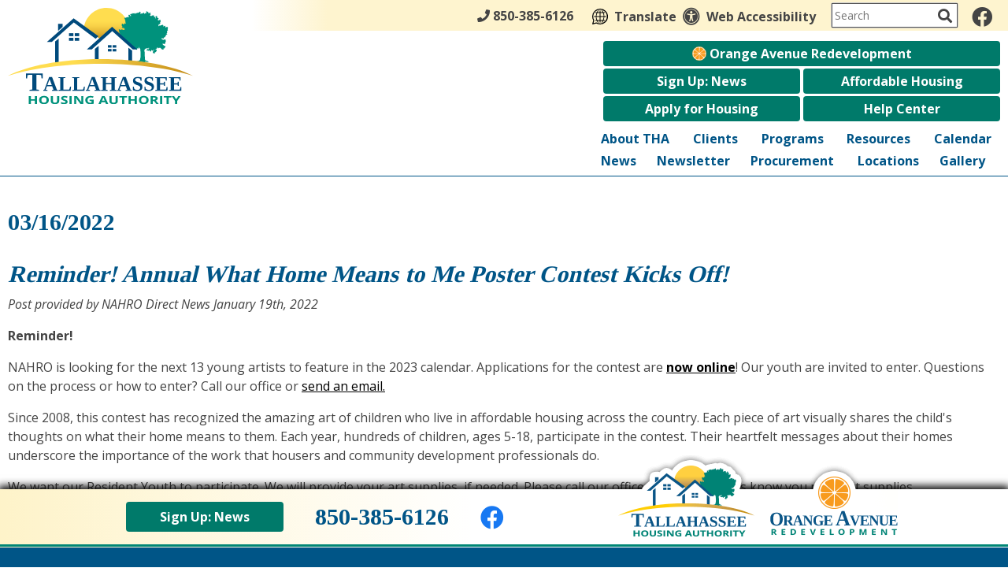

--- FILE ---
content_type: text/html; charset=UTF-8
request_url: https://www.tallha.org/news-view?id=82
body_size: 8995
content:
<!DOCTYPE html>
<html lang="en">
    <head><meta property="og:title" content="Reminder! Annual What Home Means to Me Poster Contest Kicks Off!" /><meta property="og:url" content="https://www.tallha.org/news-view?id=82" /><meta property="og:type" content="article" /><meta property="og:image" content="https://www.tallha.org/plugins/show_image.php?id=223&type=min200" /><meta property="og:description" content="Post provided by NAHRO Direct News January 19th, 2022Reminder!NAHRO is looking for the next 13 young artists to feature in the ..." />
    	
		<!-- Global site tag (gtag.js) - Google Analytics -->
		<script async src="https://www.googletagmanager.com/gtag/js?id=G-WP4GV863T9"></script>
		<script>
		  window.dataLayer = window.dataLayer || [];
		  function gtag(){dataLayer.push(arguments);}
		  gtag('js', new Date());

		  gtag('config', 'G-WP4GV863T9');
		</script>
		
        <!-- Generated 2026-01-24 09:00:54 -->
        
        <meta charset="utf-8">
        <meta http-equiv="X-UA-Compatible" content="IE=edge">
        <meta name="viewport" content="width=device-width, initial-scale=1.0">   
		<meta name="theme-color" content="#007A6A">
        <meta property="fb:app_id" content="623428984457264" />  
         
        <title>Reminder! Annual What Home Means to Me Poster Contest Kicks Off! (03/16/2022) - News - Tallahassee Housing Authority, Florida</title>
                
		<link rel="apple-touch-icon" sizes="57x57" href="templates/tallha.org/images/favicons/apple-icon-57x57.png">
		<link rel="apple-touch-icon" sizes="60x60" href="templates/tallha.org/images/favicons/apple-icon-60x60.png">
		<link rel="apple-touch-icon" sizes="72x72" href="templates/tallha.org/images/favicons/apple-icon-72x72.png">
		<link rel="apple-touch-icon" sizes="76x76" href="templates/tallha.org/images/favicons/apple-icon-76x76.png">
		<link rel="apple-touch-icon" sizes="114x114" href="templates/tallha.org/images/favicons/apple-icon-114x114.png">
		<link rel="apple-touch-icon" sizes="120x120" href="templates/tallha.org/images/favicons/apple-icon-120x120.png">
		<link rel="apple-touch-icon" sizes="144x144" href="templates/tallha.org/images/favicons/apple-icon-144x144.png">
		<link rel="apple-touch-icon" sizes="152x152" href="templates/tallha.org/images/favicons/apple-icon-152x152.png">
		<link rel="apple-touch-icon" sizes="180x180" href="templates/tallha.org/images/favicons/apple-icon-180x180.png">
		<link rel="icon" type="image/png" sizes="192x192"  href="templates/tallha.org/images/favicons/android-icon-192x192.png">
		<link rel="icon" type="image/png" sizes="32x32" href="templates/tallha.org/images/favicons/favicon-32x32.png">
		<link rel="icon" type="image/png" sizes="96x96" href="templates/tallha.org/images/favicons/favicon-96x96.png">
		<link rel="icon" type="image/png" sizes="16x16" href="templates/tallha.org/images/favicons/favicon-16x16.png">
		<meta name="msapplication-TileColor" content="#ffffff">
		<meta name="msapplication-TileImage" content="templates/tallha.org/images/favicons/ms-icon-144x144.png">
        <link rel="shortcut icon" type="image/x-icon" href="/favicon.ico"/>

        <link rel="stylesheet" href="templates/tallha.org/css/libs.css?v=2.82">
        <link rel="stylesheet" href="templates/tallha.org/css/styles.css?v=2.82">
        
        <link href="https://fonts.googleapis.com/css?family=Open+Sans+Condensed:300%7COpen+Sans:400,400i,700,700i%7CTinos:700" rel="stylesheet">
        <link rel="stylesheet" href="https://use.fontawesome.com/releases/v5.9.0/css/all.css" integrity="sha384-i1LQnF23gykqWXg6jxC2ZbCbUMxyw5gLZY6UiUS98LYV5unm8GWmfkIS6jqJfb4E" crossorigin="anonymous">
		        
        <script src="//ajax.googleapis.com/ajax/libs/jquery/3.6.0/jquery.min.js"></script>

		
		                                
    <style>
			@media(max-width:64em) {
				.orangewrapper,
				.buttonwrapper {display:none;}
			}
		</style><style type="text/css">
#cms_body_content a:active,
#cms_body_content a:hover,
#cms_body_content a:link,
#cms_body_content a:visited { 
	color:#000000;
}
.press_fix_height {
	display: none;
}
</style></head>
    
   	<body>
		
		<div id="skipToContent"><a href='#interior'>Skip to Main Content</a></div>
    	
				

<script>
		
	$(document).ready(function()
	{
		buildMasterMenu();
	});

	var clickedname="";
	function buildMasterMenu()
	{
		$('#mobile-menu-body').html("<li class='ease'><a href='/' class='block'>Home</a></li><li><a href='https://www.affordablehousing.com/' target='_blank' rel='noopener' class='ease'><strong>Affordable Housing</strong></a></li><li><span role='button' tabindex='0' onkeypress='backButtonKeyboard(2,event)' onclick='clickMenu(2)' class='ease'><strong>Clients</strong> <i class='fa fa-angle-right'></i></span></li><li><span role='button' tabindex='0' onkeypress='backButtonKeyboard(4,event)' onclick='clickMenu(4)' class='ease'><strong>Programs</strong> <i class='fa fa-angle-right'></i></span></li><li><a href='/apply-for-housing' class='ease'><strong>Apply for Housing</strong> <i class='fa fa-angle-right'></i></a></li><li><a href='/help-center' class='ease'><strong>Help Center</strong></a></li><li><a href='/signup' class='ease'><strong>Sign Up: News</strong></a></li><li><span role='button' tabindex='0' onkeypress='backButtonKeyboard(1,event)' onclick='clickMenu(1)' class='ease'>About THA <i class='fa fa-angle-right'></i></span></li><li><a href='/calendar' class='ease'>Calendar</a></li><li><a href='/gallery' class='ease'>Gallery</a></li><li><a href='/locations' class='ease'>Locations</a></li><li><a href='/news' class='ease'>News</a></li><li><a href='/e-newsletter' class='ease'>Newsletter</a></li><li><span role='button' tabindex='0' onkeypress='backButtonKeyboard(86,event)' onclick='clickMenu(86)' class='ease'><strong>Orange Ave. Redevelopment</strong> <i class='fa fa-angle-right'></i></span></li><li><span role='button' tabindex='0' onkeypress='backButtonKeyboard(6,event)' onclick='clickMenu(6)' class='ease'>Procurement <i class='fa fa-angle-right'></i></span></li><li><span role='button' tabindex='0' onkeypress='backButtonKeyboard(5,event)' onclick='clickMenu(5)' class='ease'>Resources <i class='fa fa-angle-right'></i></span></li><li><a href='/staff-pages' class='ease'>Staff Portal</a></li><li class='social-icons'><span><a href='https://www.facebook.com/profile.php?id=100064754494713' target='_blank' class='zoom ease' aria-label='Find us on Facebook' rel='noopener'><i class='fab fa-facebook' aria-hidden='true'></i></a></span></li>");
		var translated = JSON.parse(false);
		if (translated) {
			var website_url = "tallha.org";
			var search_text = window.location.search;
			var srch_txt = '';
			var munge_url, munge_path;
			var link;
			var mobile_menu = document.getElementById("mobile-menu-body");
			// Google should have done the text translation, we need to "translate" the links
			var li_tags = mobile_menu.getElementsByTagName('li');
			for (li_tag of li_tags) {
				// check if there is an <a> tag
				for (let i = 0; i < li_tag.children.length; i++) {
					if (li_tag.children[i].tagName == "A") {
						link = li_tag.children[i];
						// replace the a.href value
						if (link.href.includes(website_url)) {
							// this is what we change
							munge_url = new URL(link.href);
							munge_path = munge_url.pathname;
							srch_txt = search_text;
							if (link.href.includes('?')) {
								srch_txt = search_text.replace('?','&');
							}
							link.setAttribute('href',"//"+window.location.hostname+munge_path+srch_txt);
						}
					}
				}
			};
		}
	}

	function buildMenu(data)
	{
		var object = data;
		var translated = JSON.parse(false);
		var search_text = window.location.search;
		var srch_txt = '';

		console.log("Translated: ",translated);

		var sortedArray = [];

		for(var link in object['children'])
		{
			sortedArray.push({'link':link,'name':object['children'][link]});
		}

		sortedArray.sort(function(a, b) 
		{
		  var nameA = a.name.toUpperCase(); // ignore upper and lowercase
		  var nameB = b.name.toUpperCase(); // ignore upper and lowercase
		  if (nameA < nameB) {
			return -1;
		  }
		  if (nameA > nameB) {
			return 1;
		  }

		  // names must be equal
		  return 0;
		});

		object['children'] = sortedArray;
		var nodes ="<ul>";

		if(object['links'] != "")
		{
			var str = object['links'];
			str = str.split(">");
			nodes += "<li class='ease'><span role='button' tabindex='0' onkeypress='backButtonKeyboard("+str[str.length-2]+",event)' onclick='clickMenu("+str[str.length-2]+")'> <i  class='fa fa-angle-left'></i> Back</span></li>"; 
		}
		else{
			nodes += "<li class='ease'><span role='button' tabindex='0' onkeypress='backButtonKeyboard(-1,event)' onclick='clickMenu(-1)'><i class='fa fa-angle-left'></i> Back</span></li>"; 
		}		
		if (translated) {
			srch_txt = search_text;
			if (object['old_link'].includes('?')) {
				srch_txt = srch_txt.replace('?','&');
			}
			nodes+= "<li class='ease'><a href='//"+window.location.hostname+"/"+object['old_link']+srch_txt+"'>"+object['old_title']+"</a></li>"
		} else {
			nodes+= "<li class='ease'><a href='/"+object['old_link']+"'>"+object['old_title']+"</a></li>"
		}


		for(var link in object['children'])
		{
			var name = object['children'][link].name;
			if(data['sub_pages_'+object['children_id'][name]] != 0)
			{
				nodes += "<li class='ease'><span role='button' tabindex='0' onkeypress='clickMenu("+object['children_id'][object['children'][link].name]+")' onclick='clickMenu("+object['children_id'][object['children'][link].name]+")'>"+object['children'][link].name+" <i class='fa fa-angle-right'></i></span></li>";
			}
			else
			{				
				if (translated) {
					srch_txt = search_text;
					if (object['children'][link].link.includes('?')) {
						srch_txt = srch_txt.replace('?','&');
					}
					nodes += "<li class='ease'><a href='//"+window.location.hostname+"/"+object['children'][link].link+srch_txt+"'>"+object['children'][link].name+"</a></li>";
				} else {
					nodes += "<li class='ease'><a href='/"+object['children'][link].link+"'>"+object['children'][link].name+"</a></li>";
				}
			}
		}
		nodes +="</ul>"
		$('#mobile-menu-body').html(nodes);

	}
	
	 function backButtonKeyboard(clickid,event){
		if(event.keyCode === 13)
		{
			clickMenu(clickid);
		}
	 }


	function clickMenu(clickid)
	{	
		if(clickid == 0){
			return;
		}

		if(clickid==-1){
			buildMasterMenu()
			return;
		}
		//CurrentMobileItem
		page_id = clickid;
		$.ajax({
		  url: "/ajax/ajax.php",
		  method: "POST",
		  data: { 'id' : page_id },
		  dataType: 'json'
		}).fail(function(jqXHR, textStatus){
		}).done(function(data) 
		{
			buildMenu(data);
		});
	}

</script>

<nav id="mobile-menu" class="menu push-menu-left">
	<div class="close-menu" tabindex="0">
		<i class="fa fa-times-circle"></i>
		<span class="underlineHover" style="float:right;font-size:18px;">
			<a href="tel:+18503856126">850-385-6126</a>
		</span>
	</div>
	<ul  id="mobile-menu-body"></ul>
</nav>
<div style="clear:both;"></div>		
		<div id="wrapper">
			
			<header>

	<div id="mobile-sticky-top" class="text-center">

		<div class="menu-trigger nav-toggler toggle-push-left2" tabindex="0" role="button" aria-label="Open the navigation menu.">
			<div class="menu-bar"></div>
			<div class="menu-bar"></div>
			<div class="menu-bar"></div>
			<div>menu</div>
		</div>

		<div style="float:right;">
			<a href="/"><img src="/templates/tallha.org/images/sticky-logo.svg" alt="Tallahassee Housing Authority Persistent Logo" width="230"/></a>
			<div style="margin-top:5px;font-size:18px;font-weight:bold;"><a href="tel:+18503856126" class="underlineHover" aria-label="Main office phone - 850-385-6126">850-385-6126</a></div>
		</div>

	</div>
	<script>
		var displayed = false;
		$(window).scroll(function()
		{
			if(window.scrollY > 70 && window.innerWidth <= 1025){

				$("#mobile-sticky-top").css("display", "block");
				if(displayed === false){
					$("#mobile-sticky-top").animate({paddingTop:25}).delay(100).animate({paddingTop:5});
					$("#mobile-sticky-top > .menu-trigger").animate({paddingTop:20}).delay(100).animate({paddingTop:0});
					displayed = true;
				}
			}
			else if(window.scrollY < 70){
				displayed = false;
				$("#mobile-sticky-top").css("display", "none");
			}
		});
	</script>

	<div class="row">

		<div class="iconRow iconRowMobile" style="background: #fef4cf; margin: 0 !important;">
			<span><a href="tel:850-385-6126" class="noUnderline" aria-label="Main office phone - 850-385-6126"><i class='fas fa-phone' aria-hidden='true'></i> 850-385-6126</a></span>
			<span><a href="/calendar" class="noUnderline"><i class='fas fa-calendar' aria-hidden='true'></i> Calendar</a></span>
			<span><a href="/locations" class="noUnderline"><i class='fas fa-map-marker' aria-hidden='true'></i> Locations</a></span>
			<span><a href="/help-center" class="noUnderline"><i class='fas fa-envelope' aria-hidden='true'></i> Help Center</a></span>
		</div>

		<div class="small-2 columns show-for-medium-down text-center">
			<div class="menu-trigger nav-toggler toggle-push-left" tabindex="0" role="button" aria-label="Open the navigation menu.">
				<div class="menu-bar"></div>
				<div class="menu-bar"></div>
				<div class="menu-bar"></div>
				<div>menu</div>
			</div>
		</div>

		<div class="small-8 large-3 xlarge-2 columns">
			<a href="/" class="block scale ease"><img src="/templates/tallha.org/images/logo.svg" alt="Tallahassee Housing Authority Logo" class="main-logo" style="width:235px;"/></a>
		</div>

		<div class="small-2 columns show-for-medium-down text-right">
			<div class="searchButton topBarSpace pointer" tabindex="0" role="button" aria-label="Click to activate Site Search">
				<i class='fas fa-search' aria-hidden='true'></i>			</div>
		</div>

		<div class="small-12 large-9 xlarge-10 columns header-right">
			<div id="topBar">

				<div class="iconRow iconRowDesktop">
					<span><a href="tel:850-385-6126" class="noUnderline" aria-label="Main Office Phone - 850-385-6126"><i class='fas fa-phone' aria-hidden='true'></i> 850-385-6126</a></span>
				</div>

				<div id="translate-signup">

					<div id="translate-box" class="topBarSpace">
						<div class="text-center iconRow">
							<a href="https://translate.google.com/translate?hl=&sl=en&tl=es&u=https://www.tallha.org/site-map" target="_blank" rel="noopener" class="noUnderline inlineBlock blueHover ease middle">
	<svg class="translate" data-name="translate" xmlns="http://www.w3.org/2000/svg" viewBox="0 0 139.7 140">
	  <title>Translate</title>
	  <g>
		<path d="M69.85,0A69.94,69.94,0,0,0,0,69.85a69.12,69.12,0,0,0,9.18,34.57L.66,134.16a4.75,4.75,0,0,0,1.26,4.52A4.33,4.33,0,0,0,5,140a2.66,2.66,0,0,0,1.35-.27l29.86-8.47a73.15,73.15,0,0,0,33.63,8.43A69.85,69.85,0,1,0,69.85,0ZM18,105.21a4.14,4.14,0,0,0-.4-3.64A62.19,62.19,0,0,1,8.8,69.85a61.05,61.05,0,1,1,61.05,61,61.92,61.92,0,0,1-30.6-8.14,4.29,4.29,0,0,0-2.28-.68,2.68,2.68,0,0,0-1.34.26l-24.4,6.89Z" class="blueHover"/>
		<path d="M50.67,123.42a3.18,3.18,0,0,0,2.44,1.22,2.61,2.61,0,0,0,1.82-.61,3,3,0,0,0,.46-4.26,73.59,73.59,0,0,1-7.91-11.87H66.81v13.69a3,3,0,1,0,6.08,0V107.9H91.46a83,83,0,0,1-7.3,11.87,3.09,3.09,0,0,0,.45,4.26,2.92,2.92,0,0,0,1.83.61,3.2,3.2,0,0,0,2.44-1.22,85.25,85.25,0,0,0,9.28-15.52h11.26a3,3,0,1,0,0-6.09H100.9a92.81,92.81,0,0,0,6.7-28.92h14a3,3,0,0,0,0-6.09H107.75a79.21,79.21,0,0,0-5.94-28.92h7.61a3,3,0,1,0,0-6.09H99.07A89.17,89.17,0,0,0,89,16.27a3,3,0,1,0-4.72,3.81A73.15,73.15,0,0,1,92.22,32H72.89V18.25a3,3,0,1,0-6.08,0V32H48.24a82.29,82.29,0,0,1,7.3-11.87,3,3,0,1,0-4.72-3.81,85.25,85.25,0,0,0-9.28,15.52H30.28a3,3,0,1,0,0,6.09H38.8A92.81,92.81,0,0,0,32.1,66.8h-14a3,3,0,0,0,0,6.09H32a79.21,79.21,0,0,0,5.94,28.92H30.28a3,3,0,1,0,0,6.09H40.63A88.8,88.8,0,0,0,50.67,123.42ZM72.89,37.88H95.27a71,71,0,0,1,6.54,28.92H72.89Zm0,35h28.77a78.78,78.78,0,0,1-2.59,15.37,106.87,106.87,0,0,1-4.72,13.55H72.89ZM40.63,51.43a106.87,106.87,0,0,1,4.72-13.55H66.81V66.8H38A78.78,78.78,0,0,1,40.63,51.43ZM66.81,72.89v28.92H44.43a71,71,0,0,1-6.54-28.92Z" class="blueHover"/>
	  </g>
	</svg>
	<span class="middle">Translate</span>
</a>

<a href="/copycred#accessibility" class="noUnderline inlineBlock blueHover ease middle">
	<i class='fas fa-universal-access size22 middle' aria-hidden='true'></i> <span class="middle">Web Accessibility</span>
</a>						</div>
					</div>

					<form action="/search.php" name="form_search" id="searchForm">
						<input type="hidden" name="search" value="1" aria-hidden="true">
						<input type="text" id="search-input" class="search-input query" name="query" placeholder="Search" aria-label="Search This Site">
						<button aria-label="Activate to Search This Site" type="submit" name="submit" value="1" class="search-button pointer search-submit" onclick="if($('.query').val() == '') { return false; }"><i class="fa fa-search gray" aria-hidden="true"></i></button>
					</form>

				</div>



				<div id="search-share">

										<div id="desktopFacebook">
						<a href="https://www.facebook.com/profile.php?id=100064754494713" target="_blank" rel="noopener" aria-label="Like us on Facebook"><i class='fab fa-facebook' aria-hidden='true'></i></a>
					</div>
									</div>

			</div>

			<div class="row text-right header-buttons"> 

				<div class="buttonwrapper">
					<div class="buttonsRowFull inlineBlock">
						<div class="greenButtons buttons-full"><a href="/orange-avenue">
							<img src="/templates/tallha.org/images/orange-icon.svg" alt="Orange icon" style="height: 18px; position: relative; top: -2px;">
							Orange Avenue Redevelopment</a></div>
					</div>
					<div class="buttonsRow inlineBlock">	
						<div class="greenButtons buttons-full"><a href="/signup">Sign Up: News</a></div>
						<div class="greenButtons buttons-full"><a href="https://www.affordablehousing.com/" target="_blank" rel="noopener">Affordable Housing</a></div>
					</div>
					<div class="buttonsRow inlineBlock">
						<div class="greenButtons buttons-full"><a href="/apply-for-housing">Apply for Housing</a></div>
						<div class="greenButtons buttons-full"><a href="/help-center">Help Center</a></div>
					</div>
				</div>
			</div>

			<div class="row text-right header-nav hide-for-medium-down">

				<nav class="dropnav">
					<ul class="sf-menu">
						<li><a href="/about-tha">About THA</a>
							<ul class='subPosition'><li><a href="/your-executive-director" aria-label="About Brenda Williams, Executive Director">About Brenda Williams, Executive Director</a></li>
<li><a href="/board-of-commissioners" aria-label="Board of Commissioners">Board of Commissioners</a></li>
<li><a href="/coronavirus-notice-and-policy" aria-label="COVID and Health Information">COVID and Health Information</a></li>
<li><a href="/job-opportunities" aria-label="Job Opportunities">Job Opportunities</a></li>
<li><a href="/plan-annual" aria-label="Plan - Annual">Plan - Annual</a></li>
<li><a href="/public-notices" aria-label="Public Notices">Public Notices</a></li>
<li><a href="/staff" aria-label="Staff - Administration">Staff - Administration</a></li>
<li><a href="/departments" aria-label="Staff - Departments">Staff - Departments</a></li>
</ul>						</li>
						<li><a href="/clients">Clients</a>
							<ul class='subPosition2'><li><a href="/after-hours-emergencies-when-to-call-911" aria-label="After-Hours Emergencies (when to call 911)">After-Hours Emergencies (when to call 911)</a></li>
<li><a href="/apply-for-housing" aria-label="Apply for Housing">Apply for Housing</a></li>
<li><a href="/cable-request-form" aria-label="Cable Request Form">Cable Request Form</a></li>
<li><a href="/domestic-violence-protections-vawa" aria-label="Domestic Violence Protections (VAWA)">Domestic Violence Protections (VAWA)</a></li>
<li><a href="/family-self-sufficiency-fss" aria-label="Family Self-Sufficiency - FSS">Family Self-Sufficiency - FSS</a></li>
<li><a href="/maintenance" aria-label="Maintenance">Maintenance</a></li>
<li><a href="/mold-addendum" aria-label="Mold Addendum">Mold Addendum</a></li>
<li><a href="/no-smoking-policy" aria-label="No Smoking Policy">No Smoking Policy</a></li>
<li><a href="/resident-association" aria-label="Resident Association">Resident Association</a></li>
<li><a href="/scholarships" aria-label="Scholarships">Scholarships</a></li>
<li><a href="/transit-routes-and-stops" aria-label="Transit Routes & Stops">Transit Routes & Stops</a></li>
<li><a href="/wait-list" aria-label="Wait List">Wait List</a></li>
<li><a href="/what-home-means-to-me-poster-contest" aria-label="What Home Means to Me Poster Contest">What Home Means to Me Poster Contest</a></li>
</ul>						</li>
						<li><a href="/programs">Programs</a>
							<ul class='subPosition3'><li><a href="/family-self-sufficiency-fss" aria-label="Family Self-Sufficiency - FSS">Family Self-Sufficiency - FSS</a></li>
<li><a href="/hcv-program" aria-label="Housing Choice Voucher Program (HCV/PBV Section 8)">Housing Choice Voucher Program (HCV/PBV Section 8)</a></li>
<li><a href="/public-housing" aria-label="Public Housing">Public Housing</a></li>
</ul>						</li>
						<li><a href="/resources">Resources</a>
							<ul class='subPosition4'><li><a href="/forms" aria-label="Forms">Forms</a></li>
<li><a href="/helpful-links" aria-label="Helpful Links">Helpful Links</a></li>
<li><a href="/hud-brochures" aria-label="HUD Brochures">HUD Brochures</a></li>
<li><a href="/hurricane-preparedness" aria-label="Hurricane Preparedness">Hurricane Preparedness</a></li>
<li><a href="/outreach-agencies" aria-label="Outreach Agencies">Outreach Agencies</a></li>
<li><a href="/resident-resources" aria-label="Resident Resources">Resident Resources</a></li>
</ul>						</li>
						<li><a href="/calendar">Calendar</a></li>
						<li><a href="/news">News</a></li>
						<li><a href="/e-newsletter">Newsletter</a></li>
						<li><a href="/procurement">Procurement</a>
							<ul class='subPosition5'><li><a href="/e-procurement-marketplace" aria-label="E-Procurement Marketplace">E-Procurement Marketplace</a></li>
<li><a href="/insurance-requirements" aria-label="Insurance Requirements">Insurance Requirements</a></li>
<li><a href="/rfp-fee-accounting-services" aria-label="RFP: Fee Accounting Services">RFP: Fee Accounting Services</a></li>
<li><a href="/section-3-information" aria-label="Section 3 Information">Section 3 Information</a></li>
</ul>						</li>
						<li><a href="/locations">Locations</a></li>
						<li><a href="/gallery">Gallery</a></li>
					</ul>
				</nav>

			</div>

		</div>

	</div>

</header>			
			<main id="mainContainer">
			
				<div id="interior" class="siteWidth center column-padding">
<div id="cms_body_content" style="width:100%; margin-right:auto; margin-left:auto;">
	<div>
        <strong class="ptitles">
            03/16/2022        </strong>
        <br aria-hidden="true"/>
        <br aria-hidden="true"/>
        <h1 class="ptitles"><em>Reminder! Annual What Home Means to Me Poster Contest Kicks Off!</em></h1>        
    </div>
      <div class="press_fix_height"></div>
      <div class="text2"><p><em>Post provided by NAHRO Direct News January 19th, 2022</em></p>
<p><strong>Reminder!</strong></p>
<p>NAHRO is looking for the next 13 young artists to feature in the 2023 calendar. Applications for the contest are&nbsp;<a href="https://www.nahro.org/news-publications/what-home-means-to-me/" target="_blank" rel="noopener"><strong>now online</strong></a>! Our youth are invited to enter. Questions on the process or how to enter? Call our office or&nbsp;<a href="https://www.tallha.org/help-center">send an email.</a></p>
<p>Since 2008, this contest has recognized the amazing art of children who live in affordable housing across the country. Each piece of art visually shares the child's thoughts on what their home means to them. Each year, hundreds of children, ages 5-18, participate in the contest. Their heartfelt messages about their homes underscore the importance of the work that housers and community development professionals do.</p>
<p>We want our Resident Youth to participate. We will provide your art supplies, if needed. Please call our office or email to let us know you need art supplies.</p>
<p><strong>Please note:&nbsp;NAHRO will not accept submissions from individual housing authorities<em>.&nbsp;</em>Any submissions sent directly to NAHRO will be disqualified.</strong></p>
<p>Visit&nbsp;<a href="https://www.nahro.org/news-publications/what-home-means-to-me/" target="_blank" rel="noopener">www.NAHRO.org</a>&nbsp;for more details, rules, and how to enter the contest.</p>
<p><img src="/plugins/show_image.php?id=223" alt="What Home Means to Me 2022 Calendar" width="378" height="292" /></p></div>
      
      </div>
</div>
			
			</main>
			
			<footer>
	
	<div id="footerTop" class="row">
	
		<div class="siteWidth center">
		
			<div class="large-3 xlarge-4 columns footerLogo">
				<a href="/" aria-label="Return to home page" class="block scale ease"><img src="/templates/tallha.org/images/logo.svg" alt="" width="230"></a>
			</div>
			
			<div class="large-9 xlarge-8 columns">
				
				<div class="row">
					
					<div class="medium-4 columns footerContact">
						<div>p: <a href="tel:+18503856126" class="underlineHover">850-385-6126</a></div>
						<div>f: 850-385-0390</div>
						<div>TDD: <a href="tel:711" class="underlineHover">711</a></div>
						<div>Waitlist: <a href="tel:+18502101486" class="underlineHover">850-210-1486</a></div>
<!--						<div>HCV Call Center: <a href="tel:+18506324454" class="underlineHover">850-632-4454</a></div>-->
					</div>
					
					<div class="medium-5 columns column-padding">
						
						<nav id="footerNav" class="row column-padding">
							
							<div class="medium-6 columns">
								<div><a href="/about-tha" class="underlineHover">About THA</a></div>
								<div><a href="/clients" class="underlineHover">Clients</a></div>
								<div><a href="/programs" class="underlineHover">Programs</a></div>
								<div><a href="/resources" class="underlineHover">Resources</a></div>
								<div><a href="/calendar" class="underlineHover">Calendar</a></div>
							</div>
							<div class="medium-6 columns">
								<div><a href="/news" class="underlineHover">News</a></div>
								<div><a href="/procurement" class="underlineHover">Procurement</a></div>
								<div><a href="/locations" class="underlineHover">Locations</a></div>
								<div><a href="/gallery" class="underlineHover">Gallery</a></div>
								<div><a href="/help-center" class="underlineHover">Help Center</a></div>
							</div>
							
						</nav>
						
					</div>
					
					<div class="medium-3 columns">
						<!-- <div class="greenButtons buttons-full"><a href="https://tallha.tenmast.com" target="_blank" rel="noopener">Landlord Portal</a></div> -->
						<div class="greenButtons buttons-full"><a href="/staff-pages">Staff Portal</a></div>
					</div>
					
				</div>
			</div>
			
		</div>
	
	</div>

	<div id="footerMiddle">
		
		<div class="siteWidth center">
			
			<div class="row" style="padding-bottom:10px;">
								
				<div class="large-6 columns column-padding">
					
					<div id="footerIcons">
						<img src="/templates/tallha.org/images/equal-housing.svg" width="40" alt="Equal Housing Opportunity" />
						<img src="/templates/tallha.org/images/handicap-accessible.svg" width="40" alt="Handicap Accessible" />
					</div>
					
					<div class="condensed">
						<strong>We are an Equal Housing Opportunity Provider.</strong> We provide housing without discrimination on the basis of race, color, religion, sex, physical or mental handicap, familial status, national origin, or other protected class. To file a complaint of discrimination, write HUD Director, Office of Civil Rights, 451 7th Street S.W., Washington, D.C. 20410 or call Customer Service at <a href="tel:+12027081112">(202) 708-1112</a> (voice) or <a href="tel:+12027081455">(202) 708-1455</a> (TTY). HUD is an equal opportunity provider and employer.
					</div>
					
				</div>
				
				<div class="large-6 columns column-padding">
					
										<div id="social-footer">
						<a href="https://www.facebook.com/profile.php?id=100064754494713" target="_blank" rel="noopener" aria-label="Like us on Facebook"><i class='fab fa-facebook' aria-hidden='true'></i></a>
					</div>
										
					<div class="condensed" style="padding-top:18px;">
						In accordance with federal law and United States Department of Housing and Urban Development (HUD) policy, this institution is prohibited from discriminating on the basis of race, color, national origin, age, disability, sex or familial status. To file a complaint of discrimination, write HUD Director, Office of Civil Rights, 451 7th Street S.W., Washington, DC 20410, or call <a href="tel:+12027081112">(202) 708-1112</a> (voice) or <a href="tel:+12027081455">(202) 708-1455</a> (TDD).
					</div>
					
				</div>
				
			</div>
			
			<div id="footerBottom" class="row">
				
				<div class="large-9 columns" id="copycred">
					
					<span id="year2">&copy; <a href="/copycred">2026</a></span>
					<span>Tallahassee Housing Authority</span>
					<span class="pipe"> | </span>
					<span><a href="https://maps.app.goo.gl/Dw6KPuzkXybPz7v9A" target="_blank" rel="noopener">2940 Grady Road</a></span>
					<span class="pipe"> | </span>
					<span>Tallahassee, FL 32312</span>
					<span class="pipe"> | </span>
					<span><a href="/site-map">Site Map</a></span>
					<span class="pipe"> | </span>
					<span><a href="/copycred#accessibility">Accessibility</a></span>
					
				</div>
				
				<div class="large-3 columns" id="bjmLogo">
					
					<a href="https://www.brooksjeffrey.com/" class="block scale ease" target="_blank" aria-label="Site Design & Hosting by Brooks Jeffrey Marketing - The Leader in Affordable Housing Marketing" rel="noopener">
						<img src="/templates/tallha.org/images/bjm-logo.svg?v=1.0" width="240" alt="Site Design & Hosting by Brooks Jeffrey Marketing - The Leader in Affordable Housing Marketing"/>
					</a>
					
				</div>
				
			</div>
			
		</div>
		
	</div>

	<div id="stickyFooter" class="row">
		<div id="stickyFooterContainer">
			<div id="stickyFooterLeft">
				<div class="greenButtons">
					<a href="/signup">Sign Up: News</a>
				</div>
				<a href="tel:+18503856126" class="ptitles noUnderline" id="stickyFooterPhone">850-385-6126</a>
							<a href="https://www.facebook.com/profile.php?id=100064754494713" class="stickyFooterFacebook block scale ease" target="_blank" rel="noopener" aria-label="Like us on Facebook"><i class='fab fa-facebook' aria-hidden='true'></i></a>
						</div>
			<div id="stickyFooterRight">
				<a href="/" aria-label="Back to home page" class="block scale ease">
					<img src="/templates/tallha.org/images/sticky-footer-logo.png" alt="Tallahassee Housing Authority Sticky Footer Logo">
				</a>
				<a href="/orange-avenue" aria-label="View Orange Avenue Redevelopment Page" class="block scale ease">
					<img id="oadLogo1" src="/templates/tallha.org/images/sticky-footer-oad-logo.png" alt="Orange Avenue Redevelopment Sticky Footer Logo">
				</a>
				<a href="/orange-avenue" aria-label="View Orange Avenue Redevelopment Page" class="inline-block scale ease">
					<img id="oadLogo2" src="/templates/tallha.org/images/sticky-footer-oad-logo2.png" alt="Orange Avenue Redevelopment Sticky Footer Logo">
				</a>
									<a href="https://www.facebook.com/profile.php?id=100064754494713" class="stickyFooterFacebook block scale ease" target="_blank" rel="noopener" aria-label="Like us on Facebook"><i class='fab fa-facebook' aria-hidden='true'></i></a>
							</div>
		</div>
		<div id="stickyFooterBottom"></div>
	</div>
	
</footer>			
		</div>
		
		<script src="templates/tallha.org/js/libs.js?v=2.82"></script>  
		<script src="templates/tallha.org/js/main.js?v=2.82"></script>
				
	</body>   
    
</html><!-- PROPRIETARY - reuse prohibited without written permission by Brooks-Jeffrey Marketing, Inc. -->

--- FILE ---
content_type: text/css
request_url: https://www.tallha.org/templates/tallha.org/css/styles.css?v=2.82
body_size: 6137
content:
body{background-color:#fff;color:#444;font-size:16px;min-width:320px;font-family:'Open Sans',Frutiger,"Frutiger Linotype",Univers,Calibri,"Gill Sans","Gill Sans MT","Myriad Pro",Myriad,"DejaVu Sans Condensed","Liberation Sans","Nimbus Sans L",Tahoma,Geneva,"Helvetica Neue",Helvetica,Arial,sans-serif;text-rendering:optimizeLegibility;-webkit-font-smoothing:antialiased;-moz-osx-font-smoothing:grayscale}h1,h2,h3,h4,h5,h6{font-weight:700;margin:8px 0}a:focus{outline:2px solid #3297fd}#skipToContent{position:absolute;left:-1000px}#wrapper{width:100%}#mainContainer{border-top:1px solid #005587}header{position:relative}#logo{padding-top:10px;padding-bottom:10px}#topBar{text-align:right;padding:3px 10px 3px 0;background-image:linear-gradient(to right,#fff,#fef4cf 10%);font-size:18px}.topBarSpace{margin-left:5px}#translate-signup{display:inline-block;vertical-align:middle}#search-share{display:inline-block!important}#searchForm{display:inline-block;position:relative;vertical-align:middle;margin-right:12px}#desktopFacebook{display:inline-block;font-size:26px;vertical-align:middle;line-height:1;margin-right:10px;padding-top:3px}header{position:relative;z-index:3}#headerNav li{padding:0 7px}#headerNav li:last-child{padding-right:5px}#headerNav{margin-top:25px;font-weight:700}.header-buttons{margin:10px 10px 5px 0!important}.header-nav{margin:0}.dropnav{margin:14px auto 0 auto;text-align:right}.dropnav .arrow{position:absolute;top:10px;right:0;width:0;height:0;border-left:4px solid transparent;border-right:4px solid transparent;border-top:4px solid #ccc}.dropnav a{text-decoration:none}.dropnav ul ul{display:none;z-index:99}.dropnav ul li:hover>ul{display:block}.dropnav ul{padding:0;list-style:none;position:relative;display:inline-block;font-weight:700;margin:0 5px 0 auto}.dropnav ul:after{content:"";clear:both;display:block}.dropnav ul li{float:left;position:relative}.dropnav ul li:hover{text-decoration:underline}.dropnav ul li:hover a{color:#005587;-webkit-transition:all .2s ease-in-out;-moz-transition:all .2s ease-in-out;-o-transition:all .2s ease-in-out;-ms-transition:all .2s ease-in-out;transition:all .2s ease-in-out}.dropnav ul li a{display:block;padding:1px 9px;color:#005587}.dropnav ul ul{min-width:250px;border-radius:0;padding:0;position:absolute;top:100%;right:-80px;font-weight:400}.dropnav ul ul li{float:none;text-align:left;border-bottom:1px solid #fff;position:relative}.dropnav ul ul li a{padding:8px 10px;background:#007a6a;color:#fff!important}.dropnav ul ul li a:hover{background:#005587;-webkit-transition:all .2s ease-in-out;-moz-transition:all .2s ease-in-out;-o-transition:all .2s ease-in-out;-ms-transition:all .2s ease-in-out;transition:all .2s ease-in-out}.dropnav ul ul ul{position:absolute;left:100%;top:0}.sf-menu{float:none;margin-bottom:0}.sf-menu li{background:0 0;white-space:normal}.sf-arrows .sf-with-ul{padding-right:.8em}.sf-menu li.sfHover,.sf-menu li:hover{background:0 0}.sf-arrows .sf-with-ul:after{right:.1em;border:5px solid transparent;border-top-color:#dfeeff;border-top-color:rgba(0,0,0,.3)}.main-logo{display:block;max-height:140px;width:auto;margin:10px 10px}.iconRow{display:inline-block;text-align:right}.iconRow a{color:#444;font-weight:700}.iconRow a:hover{color:#005587}.iconRow span{padding:0 4px;display:inline-block}.iconRowMobile{display:none}.iconRowDesktop{display:inline-block;vertical-align:middle;font-size:16px}.header-buttons-row2{display:inline-block}#mobile-menu{padding:20px 0;color:#fff;font-weight:400;width:100%!important;max-width:300px!important;background:#007a6a;display:none}#mobile-menu ul{list-style:none}#mobile-menu li{border-bottom:1px solid #fff}#mobile-menu li:last-child{border:none!important}#mobile-menu a,#mobile-menu-body li>span[role=button]{text-decoration:none;display:block;padding:12px 10px 12px 20px;cursor:pointer}#mobile-menu a:focus,#mobile-menu a:hover,#mobile-menu span:focus,#mobile-menu span:hover{background:#005587}#mobile-menu .social-icons span{display:inline-block;font-size:30px}#mobile-menu .close-menu a:hover,#mobile-menu .close-menu span,#mobile-menu .social-icons a,#mobile-menu .social-icons a:hover,#mobile-menu .social-icons span,#mobile-menu .social-icons span:hover{background:0 0!important}.close-menu{font-size:34px;padding:0 0 5px 20px;border-bottom:1px solid #fff}.close-menu i{cursor:pointer}#mobile-sticky-top{display:none}.homeContentRow{display:flex;height:100%;min-height:100%}#homeText{line-height:1.3;padding:20px 20px 0 20px;margin-bottom:20px}#homeText .ptitles{font-size:26px;display:block;margin-bottom:-15px}#homeText .subtitles{font-size:16px;display:block;margin-top:8px}#homeTop{background:#fef4cf;padding-top:20px}#moreText strong.subtitles{display:block}#homeText img{float:left;margin-right:20px}#greenLine{background:#007a6a;height:1px}#moreText{line-height:1.3;padding:20px 20px 0 20px;margin-bottom:20px;text-align:center;max-width:1000px!important}#moreText h1{margin:0}#moreText h3{font-size:24px;margin:0;color:#00749a}#moreText h4{font-size:20px;font-style:italic;margin:4px 0 10px 0;font-weight:400}#homeMap{width:100%;text-align:center;display:block;margin:10px auto;border-left:1px solid #444;padding-left:38px}#homeMap img{position:relative;left:-14px}#homeMap h3{text-align:center;width:100%;font-weight:400;color:#005587;font-size:18px;position:absolute;top:100px;left:-70px}#homeMap h3 strong{font-weight:700;font-size:20px;text-transform:uppercase}footer{background-color:#005587;clear:both}#footerTop{padding-top:10px;border-top:1px solid #9d9d9d;font-weight:700;line-height:1.5;padding-bottom:10px;background:#fff}footer .buttons-full{width:100%;position:relative;top:40px;margin-bottom:10px}#footerNav{border-right:1px solid #9d9d9d;border-left:1px solid #9d9d9d;font-weight:400}#footerRight{padding-top:45px}#footerLogo{max-width:100%}#footerNav div{vertical-align:top}#footerNav div a{display:block}#footerPhone{text-align:right}#footerMiddle{color:#fff;padding:20px 0}#footerMiddle strong{display:block}#footerIcons{float:left;margin:0 20px}.footerContact{color:#007a6a;text-align:right}#footerLogo{text-align:center}#social-footer{font-size:32px;float:right;height:110px;padding-left:15px;border-left:1px solid #fff;margin-left:15px}#social-footer a{position:relative;top:33px}#footerLogo img{margin:5px;vertical-align:middle;width:125px;height:auto}#footerIcons img{display:block;margin-bottom:10px;width:40px;height:auto}#socialMedia{border-left:1px solid #fff;font-size:30px;text-align:right;margin-left:5px}#socialMedia a{display:block;margin-bottom:10px}#footerBottom{border-top:1px solid #fff;padding-top:20px}footer{padding-bottom:150px}#stickyFooter{position:fixed;bottom:0;left:0;width:100%;z-index:3;border-bottom:25px solid #005587;background:#fef3c9;background:-moz-linear-gradient(left,#fef3c9 0,#fff 47%,#fff 100%);background:-webkit-linear-gradient(left,#fef3c9 0,#fff 47%,#fff 100%);background:linear-gradient(to right,#fef3c9 0,#fff 47%,#fff 100%);box-shadow:0 -2px 10px 2px #000}#stickyFooterContainer{max-width:1000px;margin:0 auto;display:flex;align-items:center;justify-content:space-between}#stickyFooterLeft{display:flex;align-items:center;width:55%;position:relative;top:5px}#stickyFooterLeft>*{margin:0 20px}#stickyFooter .greenButtons a{padding:8px;min-width:200px}.stickyFooterFacebook{font-size:30px;color:#1778f2}#stickyFooterRight{display:flex;align-items:flex-end}#stickyFooterRight img{margin-top:-43px}#stickyFooterRight a:nth-child(2){position:relative;top:-1px;margin-left:20px}#oadLogo2,#stickyFooterRight .stickyFooterFacebook{display:none}#stickyFooterBottom{height:4px;background:0 0;border-top:3px solid #008675;margin-top:10px}@media(max-width:64em){footer{padding-bottom:115px}#stickyFooterLeft{width:70%}#stickyFooterLeft>*{margin:0 10px}#stickyFooterPhone{font-size:26px!important}#oadLogo1,#stickyFooterRight img:first-child{display:none}#stickyFooterRight{align-items:center}#stickyFooterRight .stickyFooterFacebook{display:inline-block;margin:0 20px}#stickyFooter #oadLogo2{display:inline-block;top:0;margin-top:15px;margin-bottom:15px}#stickyFooterLeft .stickyFooterFacebook{display:none}}@media(max-width:40em){footer{padding-bottom:85px}#stickyFooter{border-bottom:7px solid #005587}#stickyFooterContainer{display:flex;align-items:center;justify-content:space-evenly}#stickyFooterPhone{display:none}#stickyFooterLeft,#stickyFooterRight{display:block;width:auto}#stickyFooter .greenButtons a{min-width:150px}#stickyFooter #oadLogo2{margin-bottom:9px}#stickyFooterRight .stickyFooterFacebook{position:relative;top:12px;margin:0 10px}}@media(max-width:400px){#stickyFooter .greenButtons a{font-size:14px;min-width:125px}#oadLogo2{width:125px}#stickyFooterRight .stickyFooterFacebook{top:8px;font-size:24px}}#bjmLogo{text-align:right}#interior{min-height:450px;padding:40px 10px}#feed-row{display:flex}#calendar-feed,#news-feed{flex:1}.orange-link{display:inline-block;position:relative;color:#007a6a;margin:10px 15px 10px 30px;font-weight:700;line-height:18px;font-size:16px;text-align:center;text-decoration:none}.orange-link:hover{color:#005587}.orange-icon{position:absolute;top:-7px;left:-34px;height:32px;width:auto}.buttonwrapper,.orangewrapper{display:block}.orangewrapper{padding:10px;text-align:center}.break-med{content:" ";display:inline;height:auto}#news-feed{position:relative;background:#fef4cf;padding:25px}.news-articles a{text-decoration:none;display:block}.news-image{background-repeat:no-repeat;background-size:cover;background-position:top}.news-heading{color:#005587}#news-1-image{width:275px;height:145px}#news-2-image,#news-3-image{width:127px;height:67px}#news-article-1{max-width:275px}#news-article-2,#news-article-3{max-width:127px;vertical-align:top}#news-article-1,#news-article-2,#news-article-3{display:inline-block;margin:0 24px}#inner-news-box{display:inline;float:right}#news-link{position:absolute;bottom:40px;right:80px;font-weight:700;color:#005587}#news-feed p{margin:0}#news-feed h3{margin:5px 0!important;font-size:16px}.date-row{margin-bottom:10px}.date-row a{display:block}@media (max-width:1485px){#news-article-1,#news-article-2,#news-article-3{margin:0 10px}}@media(max-width:1370px){#news-feed{padding:40px 0}#news-article-1,#news-article-2,#news-article-3{margin:0 2px}#news-link{right:100px}#news-link{position:static;margin-top:32px}.calendar-item-ul li:last-child{padding-top:0!important}#news-article-2,#news-article-3{margin-top:20px}#inner-news-box{width:276px;display:block;float:none;margin:0 auto}#calendar-feed li{display:block!important;width:100%}}#calendar-feed{background:#fcedb3;padding:25px 25px 10px 25px}.cal_btn,.date_bubble_feed{min-width:75px;min-height:65px;text-align:center;font-weight:700;color:#fff;float:left;margin-right:10px;background-color:#005587!important;-webkit-border-radius:6px;-moz-border-radius:6px;-o-border-radius:6px;-ms-border-radius:6px;border-radius:6px}.cal_title,.event-text{color:#005587;font-weight:700;line-height:1.2;padding-top:10px}#calendar-link{font-size:24px;font-weight:700;color:#005587}.cal-cats,.cal_cat{font-weight:400;font-style:italic;color:#444}.calendar-item-ul li:last-child{padding-top:31px}.cal_item{display:block;margin-top:20px;max-width:550px}.galleria-image-nav-left,.galleria-image-nav-right{background-image:url(../images/classic-map.png)!important}.galleria-back-link a{color:#fff!important;opacity:1!important}.galleria-theme-classic .galleria-counter{color:#435124}.galleria-current{opacity:1!important}.galleryListItem{padding-top:10px}.galleryListItems a{display:table;width:100%;padding:1em 0;border-bottom:1px solid #999;text-decoration:none!important;clear:left}.galleryListImage{float:left;padding-right:.5em}.galleryListTitle{font-weight:700;color:#007b4b;margin-top:17px;line-height:1.2}.galleryListDescription{font-size:16px;font-style:italic;line-height:1.2}.galleria-info-description{font-size:16px;font-style:italic;font-weight:400;line-height:1.1}.google_bubble{font-family:Tahoma,Verdana,Segoe,sans-serif;font-size:12px;color:#575746;text-decoration:none;padding-bottom:13px;padding-right:10px}.google_bubble p{margin:5px}#map{height:200px;background-color:#fff;width:100%;border:1px solid #ccc;overflow:hidden}fieldset{border-color:#ccc}#map .gm-style-iw>div{overflow:visible!important}#map img{max-width:none!important}p{margin-top:0}#map{height:400px;background-color:#fff;border:1px solid #000;width:100%}textarea{height:80px}@media (min-height:600px){#map{height:500px!important}}#contact-info{padding-top:50px}.row{max-width:none!important}.siteWidth{max-width:1400px;width:100%}.hide{display:none}.pointer{cursor:pointer}.center{margin-left:auto;margin-right:auto}.inlineBlock{display:inline-block}.inline-block{display:inline-block}.inline{display:inline}.block{display:block}.relative{position:relative}.absolute{position:absolute}.clear{clear:both}.light{font-weight:400!important}.medium{font-weight:500!important}.bold{font-weight:700!important}.exBold{font-weight:800!important}.italic{font-style:italic!important}.uppercase{text-transform:uppercase!important}.lowercase{text-transform:lowercase!important}.capitalize{text-transform:capitalize!important}.noUnderline{text-decoration:none!important}.underline{text-decoration:underline!important}.underlineHover{text-decoration:none!important}.underlineHover:hover{text-decoration:underline!important}.noUnderlineHover{text-decoration:underline!important}.noUnderlineHover:hover{text-decoration:none!important}.middle{vertical-align:middle}.size22{font-size:22px}.inline-list{margin:0;padding:0;list-style-type:none}.inline-list li{display:inline-block;margin:0;padding:0}#rotator{position:relative;z-index:0}#rotator_desc{color:#005587;background:rgba(229,237,244,.9);width:648px;min-height:125px;padding:10px 20px 20px 20px;overflow-y:auto;position:absolute;bottom:0;right:0}#rotator_controls{color:#fff;z-index:1;background-color:#005587;height:27px;width:110px;line-height:25px;font-size:25px;position:absolute;right:0;bottom:0}#rotator_controls span{cursor:pointer;margin:0 5px}#rotator_controls_tab{z-index:1;height:27px;width:80px;border-top:27px solid transparent;border-right:27px solid #005587;position:absolute;bottom:0;right:110px}.banner-title{font-weight:700;font-size:30px;margin:10px 0;color:#005587}.banner-text{margin-bottom:5px}.blueButtons,.greenButtons{display:inline-block;color:#fff;cursor:pointer;border:none;border-radius:4px;font-size:16px;font-weight:700;text-align:center!important;-webkit-transition:all .3s ease-in-out;-moz-transition:all .3s ease-in-out;-o-transition:all .3s ease-in-out;-ms-transition:all .3s ease-in-out;transition:all .3s ease-in-out}.blueButtons a,.greenButtons a{display:block;padding:5px 15px;text-decoration:none}.blueButtons{background:#00749a}.blueButtons:hover{background:#0082ad}.greenButtons{background:#007a6a}.greenButtons:hover{background:#005587}.noButtons{display:inline-block;color:#007b4b;cursor:pointer;border:none;font-size:16px;font-weight:700;text-align:center!important;-webkit-transition:all .3s ease-in-out;-moz-transition:all .3s ease-in-out;-o-transition:all .3s ease-in-out;-ms-transition:all .3s ease-in-out;transition:all .3s ease-in-out}.noButtons:hover{color:#0082ad}.noButtons a{display:block;padding:0 3px;text-decoration:none}#submit,button[type=submit],input[type=submit]{padding:5px 15px;font-weight:700;background:#007a6a;color:#fff;width:100%;max-width:360px;border:none;border-radius:5px;-webkit-transition:all .3s ease-in-out;-moz-transition:all .3s ease-in-out;-o-transition:all .3s ease-in-out;-ms-transition:all .3s ease-in-out;transition:all .3s ease-in-out}#submit:hover,button[type=submit]:hover,input[type=submit]:hover{background:#005587}.condensed{font-family:"Open Sans Condensed",AvenirNextCondensed-Bold,Futura-CondensedExtraBold,HelveticaNeue-CondensedBold,"Ubuntu Condensed","Liberation Sans Narrow","Franklin Gothic Demi Cond","Arial Narrow",sans-serif-condensed,Arial,"Trebuchet MS","Lucida Grande",Tahoma,Verdana,sans-serif}a{color:inherit;text-decoration:underline}.text2{font-size:16px;line-height:1.5}.tbold{font-weight:700!important;font-size:16px;line-height:1.5}.tbold a,.text2 a{text-decoration:underline;color:inherit}.tbold a:link,.tbold a:visited,.text2 a:link,.text2 a:visited{color:inherit}.ptitles{font-size:30px;font-weight:700;color:#005587;margin:8px 0;font-family:Tinos,Cambria,"Hoefler Text",Utopia,"Liberation Serif","Nimbus Roman No9 L Regular",Times,"Times New Roman",serif;line-height:1.2!important}.search_titles{font-size:20px}.subtitles{font-size:20px;font-weight:700;font-style:italic;color:#007a6a;margin-top:0}.ease{-webkit-transition:all .3s ease-in-out;-moz-transition:all .3s ease-in-out;-o-transition:all .3s ease-in-out;-ms-transition:all .3s ease-in-out;transition:all .3s ease-in-out}.scale:hover{-webkit-transform:scale(1.03);-moz-transform:scale(1.03);-o-transform:scale(1.03);-ms-transform:scale(1.03);transform:scale(1.03)}.blueHover:hover{color:#005587!important;fill:#005587!important}#cboxCurrent,#cboxNext,#cboxPrevious,#cboxTitle{display:none!important}img.cboxElement{padding:0 10px;margin:10px 0;margin-bottom:2px}img{border:0;max-width:100%;height:auto}#search-box{position:relative;top:1px}#search-box i{font-size:14px;color:#004c97}form[name=form_search]{background-color:#fff;-webkit-border-radius:3px;-moz-border-radius:3px;border-radius:3px;border:1px solid #ccc;white-space:nowrap!important;margin:0}.search-input{border:1px solid #444;box-shadow:none!important;padding:3px!important;position:relative!important;height:31px!important;margin-bottom:0!important;width:160px!important;font-size:14px!important;color:#004c97}.search-button{color:#444!important;padding:0;border:1px solid #444;box-shadow:none!important;background-color:transparent!important}.search-submit{position:absolute;top:4px;right:7px;width:auto!important;padding:0!important;background:0 0!important}.alert-buttons{background:#007a6a;min-height:106px!important;border:none}.alert-buttons:hover{background:#005587}.ab-title{color:#fff!important;line-height:1;font-size:22px;font-weight:700}.ab-subtext{display:inline-block;color:#fff!important;line-height:1.5!important}.properties_img_container+a>div>span.ptitles,.properties_img_container_placeholder+a>div>span.ptitles{font-size:20px!important;text-decoration:underline}#youtube{position:relative;padding-bottom:56.25%;padding-top:50px}#youtube embed,#youtube iframe,#youtube object{position:absolute;top:0;left:0;width:100%;height:100%}#legendBox img{max-width:none!important}#lm_container{border-right:1px solid #444;text-align:left;padding-right:20px;font-weight:700}#lm_main_page{color:#005587;display:block;font-size:22px;margin-bottom:5px;padding:10px;text-decoration:none!important}.lm_sub_page{display:block;padding:10px;line-height:1.1;text-decoration:none!important;font-weight:400}.lm_sub_page:hover{background:#005587;border-radius:4px;color:#fff}.sm_link{display:block;padding:8px 0;background:#007a6a;text-decoration:none;color:#fff;font-weight:700;text-align:center;border-bottom:1px solid #fff}.sm_link:hover{text-decoration:underline;color:#fff;background:#005587}#right_nav{padding:0 10px 10px 5%}#mobileMenuUPE{padding:0 0 10px 0;border-bottom:1px solid #444}#translate-box{display:inline-block}#translate-box{display:inline-block;position:relative;margin:0 10px 0 15px;z-index:7;vertical-align:middle;font-size:16px}#translate-box span{vertical-align:middle}#translate-box a{color:#444}#translate-box svg{width:20px;height:20px;vertical-align:middle}.translate path{color:#444}.translate path:hover{fill:#005587}@media (max-width:1400px){#rotator{margin-top:0}#rotator_desc{display:block;position:relative;width:100%}#footerBottom,#footerTop{padding-left:10px;padding-right:10px}.dropnav{width:530px;float:right;margin:0 auto}.buttonsRow,.buttonsRowFull{display:block;margin:3px 0}.buttonsRow div{width:250px}.buttonsRowFull div{width:504px}}@media (max-width:40em){#homeText img{float:none;margin:0 auto}#homeText{text-align:center}#homeText p{text-align:left!important}.iconRow a{font-size:15px}.main-logo{width:200px}#translate-box{margin:0}#feed-row{display:block}.calendar-item-ul{display:block;max-width:320px;margin:0 auto}.buttonsRow div{display:block;width:100%!important}#footerRight{padding-top:0}#logo{text-align:center}.noButtons{display:none}.buttons-full{width:100%}.buttons-half{width:50%}.buttons-third{width:33.33%}#search-share{right:10px}.topBarSpace{margin:0}.banner-title{font-size:24px}#footerPhone{padding:5px!important}.alert-buttons{max-width:280px!important}#footerNav,.footerContact,footer{text-align:center!important}#footerNav{border:none;padding:20px 0}#footerNav a{margin-top:8px;margin-bottom:8px}footer .buttons-full{top:0}}@media (min-width:40.064em) and (max-width:50em){.iconRow span{padding:0 1px}}@media (max-width:64em){#homeMap img{left:3px}.search-input{width:100%!important}.searchButton{font-size:28px;cursor:pointer;margin:10px}#searchForm{display:none;margin-right:0}.galleryListImage{float:none}#mainContainer{border:none}#social-footer{display:none}#homeMap{top:0}#homeMap{border:none;padding-left:0}.buttonsRow{display:block;margin:0}.buttonsRow div{width:50%}.buttonsRowFull div{width:calc(100% - 4px);margin-left:2px!important}.buttonsRow div{border-right:2px solid #fff;border-left:2px solid #fff}.iconRow{display:block;text-align:center}.iconRow span{padding:8px 8px}#translate-signup{position:static;display:block;width:100%;text-align:center;padding:4px 0;background:#fef4cf}#search-share{display:none!important}.header-buttons{margin:0 auto!important}.header-buttons-row2{display:block}#topBar{text-align:center;padding:0;background-image:none}.header-right,.header-right .greenButtons{float:left;margin:0;border-top:2px solid #fff;border-bottom:2px solid #fff;padding:4px 0;margin-bottom:0!important}.greenButtons{border-radius:8px}.iconRowMobile{display:block;line-height:2px;margin:5px 0}.iconRowDesktop{display:none}.homeContentRow{display:block;border-bottom:none}#footerRight{padding-top:0}.header-right .greenButtons{margin-bottom:5px}.main-logo{margin:10px auto!important}#contact-info{padding-top:10px}#mobile-sticky-top{padding:10px;position:relative;color:#fff}#mobile-sticky-top{position:fixed;display:none;background-color:rgba(0,131,117,.9);z-index:100;width:100%;left:0;top:0;-webkit-box-shadow:0 0 10px 0 #000;-moz-box-shadow:0 0 10px 0 #000;box-shadow:0 0 10px 0 #000}#sticky-mobile-logo{float:right;position:relative;top:10px}#mobile-sticky-top>.nav-toggler{width:46px;color:#fff;float:left;margin-top:10px;cursor:pointer}#mobile-sticky-top>.menu-trigger{top:0}#mobile-sticky-top>.nav-toggler>.menu-bar{background-color:#fff}.menu-trigger{width:46px;cursor:pointer;position:relative;left:10px;top:10px;color:#444;font-weight:700}.menu-bar{height:5px;background:#444;margin-top:4px}#homeMap h2{display:block;position:static;padding-left:15px;width:100%}.date-row{width:100%}#footerPhone{text-align:center;padding-top:10px}#footerIcons{float:none;display:block;text-align:center}#footerIcons img{display:inline-block;margin-right:10px}.footerLogo{text-align:center;padding:20px 0}#socialMedia{border-left:none;border-top:1px solid #fff;text-align:center;margin-top:20px;padding-top:15px}#socialMedia a{display:inline-block;margin-right:10px}#footerBottom{border-top:none;padding-top:0}#footerBottom span{display:block;margin:8px 0}#footerBottom .pipe{display:none}#bjmLogo,#copycred{text-align:center}#bjmLogo{margin-top:10px}#right_nav{padding:0}#interior{padding:5px;min-height:0}}@media (min-width:1401px){.orange-link{top:7px!important}}@media (min-width:64.063em){.buttonwrapper,.orangewrapper{display:inline-block;padding:0}.break-med{display:block;height:0;overflow:hidden}.orange-link{display:inline-block;position:relative;top:-7px;color:#007a6a;margin:0 15px 0 30px;font-weight:700;line-height:18px;font-size:16px;text-align:center;text-decoration:none}.orange-icon{top:3px}}@media only screen and (max-width:49.375em),(max-device-width:48em){table,tbody,td,th,thead,tr{display:block;width:100%!important;height:auto!important}table{padding-bottom:1em}td{border:none;position:relative;padding:2% 0 2% 1%!important;width:100%!important;height:auto!important;text-align:center!important}td:before{position:absolute;top:6px;left:6px;width:45%;padding-right:10px;white-space:nowrap}td:after{content:" ";clear:both}}@media print{#calendar-feed,#children_pages_button,#feedRow,#homeMap,#news-feed,#optionsToggler,#poll_main,#portals-box,#rotator,#rotator_controls,#rotator_controls_tab,#rotator_desc,#signup-box,.addthisevent-drop,.main-button,.map-box,footer,header{display:none!important}#homeText{width:100%!important;float:none!important;border:none!important}main{border:none!important}}

--- FILE ---
content_type: image/svg+xml
request_url: https://www.tallha.org/templates/tallha.org/images/handicap-accessible.svg
body_size: 362
content:
<svg id="Layer_1" data-name="Layer 1" xmlns="http://www.w3.org/2000/svg" viewBox="0 0 140.01 140">
  <title>Handicap-VectorSVG</title>
  <path d="M125.14,0H14.86A14.89,14.89,0,0,0,0,14.86V125.15A14.89,14.89,0,0,0,14.86,140H125.15A14.9,14.9,0,0,0,140,125.14V14.86A14.91,14.91,0,0,0,125.14,0ZM60.7,112.7A28.85,28.85,0,0,1,47.08,58.4v8.95A21.39,21.39,0,1,0,81.93,86.43l5.5,8.28A28.88,28.88,0,0,1,60.7,112.7Zm40.1-7.86-16.74-28-32.3,0v-34a9.64,9.64,0,1,1,6.54-.11V57.78H73.86v6.54H58.29v6.09l29.39-.17L103,95.88l6-4.11,3.56,5.48Z" style="fill: #FFFFFF"/>
</svg>


--- FILE ---
content_type: image/svg+xml
request_url: https://www.tallha.org/templates/tallha.org/images/logo.svg
body_size: 6844
content:
<?xml version="1.0" encoding="utf-8"?>
<!-- Generator: Adobe Illustrator 23.0.3, SVG Export Plug-In . SVG Version: 6.00 Build 0)  -->
<svg version="1.1" id="Layer_1" xmlns="http://www.w3.org/2000/svg" xmlns:xlink="http://www.w3.org/1999/xlink" x="0px" y="0px"
	 viewBox="0 0 323.99 167.93" style="enable-background:new 0 0 323.99 167.93;" xml:space="preserve">
<style type="text/css">
	.st0{fill:url(#SVGID_1_);}
	.st1{fill:#00927C;}
	.st2{fill:#004A7C;}
	.st3{fill:url(#SVGID_2_);}
</style>
<linearGradient id="SVGID_1_" gradientUnits="userSpaceOnUse" x1="173.0536" y1="0" x2="173.0536" y2="58.9982">
	<stop  offset="0.4073" style="stop-color:#FFDD4F"/>
	<stop  offset="0.5303" style="stop-color:#F9D248"/>
	<stop  offset="0.7021" style="stop-color:#E7BA37"/>
	<stop  offset="0.9018" style="stop-color:#CD981F"/>
	<stop  offset="0.9428" style="stop-color:#C7911B"/>
</linearGradient>
<path class="st0" d="M164.32,56.29l18.29-18.21L208.17,59c3.01-5.63,4.72-12.05,4.72-18.87C212.89,17.97,194.93,0,172.77,0
	c-19.94,0-36.44,14.56-39.55,33.62L164.32,56.29z"/>
<path class="st1" d="M274.69,69.05c1.52-0.64,1.66-1.02,0.69-1.79c0.17-0.12,0.34-0.24,0.79-0.55c-0.88,0-1.45,0-1.75,0
	c-0.2-0.27-0.29-0.54-0.45-0.59c-0.31-0.09-0.66-0.06-1.18-0.09c0.32-0.23,0.49-0.36,0.65-0.48c-1.76-0.6-2.54-1.59-2.57-3.29
	c1.31,0.31,2.62,0.62,3.96,0.94c0-0.48,0-0.83,0-0.98c0.52-0.15,0.88-0.25,1.25-0.35c-0.23-0.47-0.46-0.93-0.76-1.54
	c0.37-0.45,0.88-1.06,1.47-1.78c-0.75-0.58-0.69-1.27-0.18-2.05c0.09-0.13-0.29-0.59-0.49-0.87c-0.1-0.13-0.3-0.18-0.45-0.27
	c0.02-0.13,0.04-0.25,0.06-0.38c-0.45,0.21-0.89,0.41-1.39,0.64c0.04-0.21,0.1-0.44,0.23-1.04c-0.91,0.66-1.58,1.15-2.26,1.65
	c-0.12-0.29-0.24-0.6-0.33-0.81c-0.78-0.08-1.46-0.15-1.95-0.21c-0.11-0.33-0.16-0.84-0.33-0.88c-0.98-0.24-0.65-0.98-0.64-1.66
	c0.18,0.19,0.36,0.38,0.59,0.62c0.22-0.35,0.41-0.65,0.59-0.95c0.25,0.51,0.47,0.97,0.72,1.51c0.29-0.38,0.51-0.68,0.59-0.79
	c0.63,0.21,1.04,0.35,1.61,0.54c-0.09-0.75-0.15-1.28-0.21-1.84c0.54-0.17,1.08-0.44,1.64-0.49c1.04-0.11,0.49-0.89,0.69-1.36
	c0.08-0.18,0.42-0.25,0.65-0.37c0.83-0.42,0.86-0.85-0.05-1.66c0.56,0,0.97,0,1.41,0c-0.04-0.36-0.07-0.69-0.09-0.88
	c0.56-0.16,1.03-0.3,1.5-0.43c0.1-0.17,0.19-0.33,0.29-0.5c-0.39-0.32-0.78-0.64-1.29-1.06c0.16-0.73,2.33-1.21,0.66-2.77
	c0.96-0.78,1.06-1.53,0.06-2c0.59-0.35,1.47-0.58,1.7-1.1c0.21-0.46-0.31-1.24-0.56-2.07c-0.11,0.09,0.03-0.03,0.18-0.15
	c0.15-0.12,0.3-0.22,0.45-0.33c-0.18-0.37-0.32-0.64-0.45-0.91c0.66-0.72,0.79-1.19,0.28-1.75c-0.37-0.41-1.02-0.95-1.42-0.86
	c-0.91,0.2-1.73,0.75-2.95,1.32c0.05-0.65,0-1.11,0.14-1.5c0.21-0.58,0.28-1-0.41-1.28c-0.19-0.07-0.29-0.35-0.53-0.66
	c-0.49,0.36-1.03,0.87-1.66,1.18c-0.41,0.2-0.97,0.1-1.46,0.13c0.15-0.33,0.3-0.65,0.43-0.98c0.12-0.31,0.2-0.63,0.33-1.05
	c-0.34,0.15-0.52,0.23-0.68,0.3c-0.1-0.37-0.2-0.72-0.34-1.21c-0.62,0.35-1.14,0.64-1.68,0.94c-0.45-0.24-0.8-1.06-1.46-0.21
	c-0.37,0.48-0.92,0.81-1.29,1.13c-0.5-0.37-0.91-0.68-1.53-1.14c-0.05,0.73-0.08,1.22-0.12,1.69c-0.46,0.04-0.94,0.08-1.41,0.12
	c0.14-0.13,0.28-0.26,0.41-0.39c-0.39-0.25-0.78-0.51-1.24-0.8c0.32-0.76,1.77-1.23,1.09-2.63c0.53,0.3,0.97,0.54,1.5,0.84
	c-0.04-0.52-0.06-0.91-0.08-1.16c0.53-0.07,0.98-0.13,1.74-0.23c-0.59-0.66-0.95-1.05-1.33-1.48c0.41-0.47,0.88-0.92,1.24-1.45
	c0.14-0.21,0.19-0.73,0.05-0.85c-0.5-0.46-0.41-0.78-0.01-1.24c0.18-0.2,0.25-0.68,0.13-0.9c-0.13-0.22-0.55-0.27-0.88-0.41
	c0.02-0.08,0.06-0.28,0.11-0.52c-1.19,0.48-2.33,0.94-3.22,1.3c-0.54-0.56-0.89-0.93-1.14-1.2c0.5-0.67,1.12-1.5,1.74-2.34
	c-0.08-0.06-0.15-0.12-0.23-0.17c-0.21,0.09-0.41,0.19-0.53,0.24c-0.13-0.37-0.26-0.74-0.41-1.18c-0.56,0.3-0.97,0.51-1.43,0.76
	c0.42-0.93,0.4-0.92-0.29-1.77c-0.14-0.17-0.09-0.54-0.04-0.8c0.2-1.06-0.08-1.34-1.13-1.05c-0.01-0.2-0.02-0.39-0.04-0.62
	c-1.8,0.98-2.09,2.76-0.62,3.67c-0.05,0.13-0.06,0.31-0.16,0.39c-0.32,0.29-0.79,0.84-0.97,0.76c-0.54-0.23-0.46-0.66-0.14-1.21
	c0.15-0.26-0.22-1.01-0.55-1.33c-0.32-0.31-0.88-0.37-1.45-0.58c-0.06,0.01-0.34,0.04-0.61,0.08c0.07-0.28,0.11-0.57,0.22-0.83
	c0.15-0.36,0.34-0.7,0.64-1.3c-0.51,0.28-0.71,0.38-0.84,0.45c-0.11-0.39-0.22-0.77-0.36-1.26c-0.64,0.37-1.09,0.63-1.56,0.9
	c-1.58-1.35-1.94,0.86-2.68,0.98c-0.66-0.41-1.08-0.72-1.56-0.93c-0.16-0.07-0.45,0.14-0.68,0.22c0.13-0.27,0.33-0.52,0.39-0.8
	c0.18-0.77,1.91-1.34,0.28-2.26c0.99-1.58,0.93-1.88-0.3-2.04c0.06-0.18,0.12-0.36,0.3-0.89c-1.09,0.76-1.94,1.34-2.78,1.92
	c-0.84-0.74,0.12-2.88-1.88-2.53c-0.36-0.52-0.61-0.98-0.97-1.33c-0.06-0.06-0.56,0.31-0.9,0.51c-0.08-0.12-0.19-0.3-0.39-0.61
	c-0.51,1.49-0.43,2.73,0.73,3.83c-0.27-0.01-0.41-0.14-0.57-0.21c-0.26-0.12-0.54-0.29-0.81-0.27c-0.51,0.03-1.01,0.17-1.38,0.24
	c-0.5,0.42-0.97,0.82-1.6,1.35c0-0.4-0.05-0.55,0.01-0.62c0.76-1.06-0.93-1.01-0.8-1.77c-0.34,0.19-0.7,0.35-1.03,0.56
	c-0.56,0.36-1.11,0.74-1.7,1.13c-0.58-0.47-1.12-1.05-1.7,0.1c-0.2,0.41-0.87,0.58-1.13,0.74c-0.14-0.7-0.26-1.3-0.39-1.97
	c0.13-0.35,0.38-0.83,0.42-1.32c0.01-0.14-0.61-0.33-0.95-0.5c0.02-0.1,0.05-0.27,0.08-0.43c-0.09-0.08-0.18-0.16-0.28-0.24
	c-0.73,0.67-1.47,1.34-1.99,1.82c-0.58,0.12-1,0.2-1.41,0.31c-0.27,0.07-0.69,0.37-0.75,0.29c-0.67-0.71-1.08-0.51-1.58,0.22
	c-0.27,0.39-0.81,0.6-1.15,0.84c-0.41-0.34-0.79-0.66-1.35-1.13c-0.13,0.66-0.22,1.14-0.3,1.57c-0.34-0.09-0.77-0.21-1.12-0.31
	c-0.12-0.3-0.27-0.65-0.38-0.91c-0.72,0.23-1.47,0.72-1.84,0.52c-0.72-0.38-1-0.35-1.44,0.31c-0.26,0.4-0.8,0.61-1.18,0.88
	c-0.41-0.32-0.82-0.64-1.5-1.17c-0.06,0.77-0.1,1.24-0.14,1.73c-0.29,0.02-0.64,0.03-0.99,0.05c-0.12,0.15-0.24,0.31-0.35,0.46
	c0.55,0.37,1.11,0.74,1.48,0.99c0,0.63,0,1.08,0,1.55c-0.69,0.1-1.07-0.08-1.23-0.9c-0.21-1.08-1.21-1.42-2.2-1.88
	c0.09,0.36,0.13,0.57,0.16,0.69c-0.4,0.1-0.75,0.2-1.2,0.32c0.23,0.46,0.41,0.78,0.56,1.13c0.09,0.23,0.24,0.63,0.17,0.69
	c-1.03,0.78-0.24,1.24,0.44,1.79c-0.34,0.28-0.6,0.49-0.79,0.65c-0.13-0.45-0.23-0.8-0.36-1.25c-0.62,0.36-1.1,0.64-1.62,0.94
	c-1.57-1.49-1.89,0.85-2.81,0.97c-0.47-0.39-0.87-0.71-1.48-1.21c-0.08,0.74-0.13,1.23-0.18,1.73c-0.31,0.02-0.66,0.04-1.14,0.07
	c0.72,1.02,1.36,1.93,2.05,2.9c-0.79,0.58-1.1,1.12-0.09,1.73c0.21,0.13,0.17,0.75,0.14,1.14c-0.03,0.47-0.18,0.92-0.29,1.5
	c0.5,0.11,0.93,0.2,1.49,0.32c-0.26,0.53-0.51,1.03-0.78,1.57c-0.49-0.26-0.9-0.48-1.26-0.67c-0.84,0.91-1.67,1.8-2.39,2.58
	c-0.76-0.68-1.52-1.37-2.29-2.06c-0.08,0.08-0.15,0.16-0.23,0.24c0.05,0.21,0.11,0.42,0.14,0.55c-0.39,0.11-0.75,0.21-1.09,0.31
	c0.21,0.71,0.74,1.56,0.51,1.89c-0.49,0.72-0.38,0.99,0.23,1.47c0.38,0.3,0.57,0.83,0.79,1.18c-0.37,0.43-0.71,0.82-1.2,1.39
	c0.69,0.13,1.16,0.22,1.69,0.32c-0.01,0.27-0.03,0.63-0.06,1.29c0.8-0.65,1.39-1.14,1.98-1.62c0.05,0.06,0.11,0.11,0.16,0.17
	c-0.15,0.31-0.29,0.61-0.5,1.06c0.56,0.11,1.06,0.2,1.64,0.31c-0.67,0.9,0.83,2.06-0.2,2.74c-1.29,0-2.34,0-3.18,0
	c-0.26-0.43-0.38-0.91-0.64-1c-0.33-0.12-0.77,0.07-1.23,0.14c-0.53,1.26-0.88,1.37-2.08,0.59c-0.56-0.36-1.11-0.73-1.88-1.24
	c0.13,0.52,0.18,0.73,0.2,0.83c-0.38,0.11-0.75,0.21-1.22,0.35c0.34,0.65,0.6,1.14,0.88,1.67c-0.66,0.56-0.99,1.06,0,1.65
	c0.39,0.23,0.55,0.83,0.76,1.16c-0.37,0.44-0.72,0.86-1.25,1.49c0.76,0.07,1.24,0.12,1.77,0.17c-0.07,0.31-0.15,0.62-0.18,0.77
	c0.47,0.36,0.83,0.64,1.17,0.9c-0.49,0.18-0.85,0.31-1.5,0.55c1.42,0.91,0.79,1.78,0.44,2.61l29.22,23.91
	c0.11-0.13,0.24-0.25,0.4-0.35c0.11,0.3,0.18,0.48,0.28,0.72c0.31-1.13-0.12-2.45,1.3-3.19c0,0.43,0,0.75,0,1.08
	c1.67-0.4,2.03-1.19,1.44-3.02c0.08-0.05,0.17-0.1,0.25-0.15c0.28,0.48,0.57,0.97,0.85,1.45c-0.1,0.1-0.2,0.19-0.3,0.29
	c0.43,0.1,0.87,0.2,1.33,0.31c0.06,0.27,0.09,0.64,0.23,0.95c0.2,0.45,0.66,0.84,0.71,1.29c0.31,2.76,0.39,5.54,0.58,8.31
	c0.22,3.24-0.08,6.28-1.02,9.33c-0.39,1.27-1.13,2.09-2.48,2.42c-1.7,0.41-3.39,0.91-5.07,1.42c-0.54,0.16-1.03,0.45-1.54,0.69
	c0.04,0.14,0.09,0.28,0.13,0.42c1.33-0.21,2.65-0.43,4.01-0.65c-0.12,0.29-0.22,0.54-0.47,1.19c2.79-0.51,5.27-0.98,7.77-1.39
	c0.41-0.07,0.89,0.01,1.28,0.17c0.45,0.18,0.8,0.7,1.24,0.77c1.28,0.21,2.58,0.29,3.87,0.36c0.38,0.02,0.76-0.16,1.35-0.29
	c-0.64-0.7-1.13-1.23-1.62-1.75c0.03-0.1,0.06-0.19,0.1-0.29c2.13,1.25,4.36,1.64,6.77,0.98c-0.35-0.32-0.75-0.52-1.16-0.68
	c-1.38-0.53-2.78-1.02-4.16-1.58c-0.97-0.4-1.45-1.18-1.5-2.23c-0.09-2.06-0.19-4.12-0.26-6.18c-0.08-2.13,0.19-4.34-0.26-6.39
	c-0.91-4.14-0.51-4.02,2.2-6.28c0.14-0.11,0.3-0.2,0.47-0.31c0.24,0.59,0.4,0.93,1.04,0.33c0.33-0.31,0.87-1.35,1.5-0.39
	c0.61,0.92,0.51,0.99,1.31,0.81c0.2-0.63,0.37-1.19,0.56-1.8c1.07,0.66,0.96,1.41-0.29,3.07c-0.59-0.81-0.91-1.34-2.96,0.16
	c-0.29,0.22-0.47,0.6-0.79,1.02c0.43-0.09,0.64-0.13,0.73-0.15c0.09,0.45,0.17,0.84,0.26,1.26c0.66-0.21,1.19-0.37,1.68-0.53
	c0.3,0.32,0.57,0.61,0.77,0.82c0.84-0.38,1.57-0.7,2.3-1.03c0.48,0.87,0.92,1.69,1.32,2.42c0.51-0.35,0.87-0.6,1.04-0.71
	c0.28-0.84,0.52-1.56,0.8-2.39c0.62,0.51,1.09,0.89,1.37,1.12c0.85,0,1.58,0,2.32,0c-0.12,0.35-0.16,0.84-0.4,0.99
	c-0.88,0.53-1.23,1.92-0.58,2.76c0.38,0.5,0.8,0.96,1.26,1.51c0.19-0.31,0.37-0.62,0.48-0.81c0.52,0.23,0.96,0.42,1.58,0.7
	c-0.09-0.77-0.15-1.31-0.21-1.88c0.72-0.23,1.47-0.47,2.34-0.76c-0.39-0.96,0.16-1.38,0.98-1.73c0.15-0.07,0.02-0.8,0.02-1.44
	c-0.09,0.08,0.08-0.07,0.27-0.22c-0.55-0.24-1.02-0.45-1.51-0.67c0.2-0.16,0.38-0.3,0.73-0.58c-0.76-0.06-1.34-0.11-1.98-0.16
	c0.47-1.21,3.06-0.08,2.46-2.1c0.76-0.55,1.38-1.01,1.99-1.46c0.11,0.32,0.08,0.46,0.02,0.58c-0.22,0.4-0.45,0.79-0.67,1.19
	c0.35,0.05,0.7,0.07,1.04,0.16c0.15,0.04,0.27,0.21,0.45,0.37c1.01-2.14,2.81-0.94,4.24-1.08c0.5,0.91,0.99,1.81,1.54,2.81
	c0.26-0.44,0.41-0.71,0.6-1.03c0.28,0.54,0.5,0.98,0.75,1.48c0.33-0.38,0.55-0.63,0.69-0.78c0.48,0.19,0.88,0.35,1.47,0.6
	c-0.09-0.77-0.15-1.32-0.21-1.86C274.65,70.48,274.65,70.48,274.69,69.05z M255.03,74.39c-0.01-0.27,0-0.55-0.05-0.82
	c-0.05-0.26-0.17-0.5-0.26-0.75c0.08-0.07,0.16-0.14,0.23-0.21c0.44,0.47,0.87,0.95,1.43,1.56
	C255.78,74.27,255.4,74.33,255.03,74.39z"/>
<polygon class="st1" points="47.31,159.3 40.27,159.3 40.27,153.86 36.51,153.86 36.51,167.74 40.27,167.74 40.27,161.75 
	47.31,161.75 47.31,167.74 51.06,167.74 51.06,153.86 47.31,153.86 "/>
<path class="st1" d="M63.24,153.64c-2.73,0-4.83,0.61-6.29,1.83c-1.46,1.22-2.19,2.98-2.19,5.29c0,2.31,0.73,4.08,2.19,5.31
	c1.46,1.23,3.55,1.85,6.27,1.85c2.72,0,4.81-0.62,6.27-1.85c1.46-1.23,2.19-3,2.19-5.3c0-2.3-0.72-4.07-2.17-5.3
	C68.06,154.26,65.97,153.64,63.24,153.64z M63.21,165.46c-1.5,0-2.63-0.39-3.38-1.18c-0.75-0.79-1.13-1.95-1.13-3.5
	c0-1.55,0.38-2.72,1.14-3.51c0.76-0.79,1.89-1.18,3.39-1.18c2.99,0,4.48,1.56,4.48,4.69C67.72,163.9,66.22,165.46,63.21,165.46z"/>
<path class="st1" d="M86.05,162.34c0,1.08-0.28,1.87-0.83,2.37s-1.45,0.75-2.68,0.75c-1.27,0-2.18-0.25-2.73-0.75
	c-0.55-0.5-0.83-1.28-0.83-2.35v-8.5h-3.75v8.94c0,1.59,0.63,2.84,1.89,3.75c1.27,0.91,3.04,1.37,5.32,1.37
	c1.51,0,2.82-0.21,3.93-0.62s1.96-1,2.55-1.78c0.59-0.77,0.88-1.67,0.88-2.7v-8.98h-3.75V162.34z"/>
<path class="st1" d="M100.31,159.73c-1.26-0.47-2.05-0.79-2.39-0.97c-0.34-0.18-0.58-0.37-0.73-0.56c-0.15-0.19-0.23-0.42-0.23-0.68
	c0-0.42,0.19-0.76,0.57-1.02c0.38-0.26,0.93-0.39,1.64-0.39c0.6,0,1.21,0.06,1.83,0.18c0.62,0.12,1.4,0.33,2.35,0.63l1.21-2.29
	c-0.92-0.31-1.79-0.55-2.63-0.72c-0.84-0.17-1.72-0.26-2.64-0.26c-1.88,0-3.35,0.35-4.42,1.05c-1.07,0.7-1.6,1.67-1.6,2.89
	c0,0.65,0.16,1.22,0.48,1.71c0.32,0.49,0.76,0.91,1.3,1.28s1.36,0.75,2.44,1.15c1.16,0.43,1.93,0.74,2.3,0.94
	c0.38,0.2,0.66,0.4,0.86,0.61c0.19,0.21,0.29,0.45,0.29,0.72c0,0.49-0.22,0.86-0.66,1.1c-0.44,0.25-1.08,0.37-1.9,0.37
	c-0.69,0-1.45-0.09-2.28-0.26c-0.83-0.17-1.85-0.47-3.04-0.88v2.73c1.46,0.56,3.13,0.84,5.03,0.84c2.06,0,3.66-0.36,4.82-1.08
	s1.73-1.71,1.73-2.96c0-0.91-0.31-1.67-0.92-2.29C103.1,160.97,101.97,160.35,100.31,159.73z"/>
<rect x="107.86" y="153.86" class="st1" width="3.77" height="13.88"/>
<path class="st1" d="M128.47,160.43c0,0.75,0.06,2.02,0.18,3.82h-0.09l-7.71-10.39h-4.75v13.88h3.37v-6.53
	c0-0.79-0.08-2.11-0.23-3.97h0.11l7.73,10.5h4.79v-13.88h-3.39V160.43z"/>
<path class="st1" d="M143.08,162.4h3.37v2.89c-0.81,0.13-1.61,0.19-2.39,0.19c-1.51,0-2.65-0.4-3.45-1.19
	c-0.79-0.79-1.18-1.94-1.18-3.45c0-1.44,0.49-2.59,1.47-3.45c0.98-0.85,2.29-1.28,3.91-1.28c1.4,0,2.75,0.25,4.04,0.76l1.25-2.35
	c-1.69-0.57-3.45-0.86-5.27-0.86c-2.91,0-5.18,0.63-6.82,1.88c-1.64,1.25-2.46,3-2.46,5.24c0,2.3,0.71,4.07,2.12,5.3
	c1.41,1.23,3.46,1.85,6.14,1.85c1.05,0,2.08-0.06,3.09-0.18c1.01-0.12,2.08-0.32,3.22-0.61v-7.2h-7.05V162.4z"/>
<path class="st1" d="M164.85,153.8l-6.27,13.94h4.06l1.29-3.3h6.48l1.29,3.3h4.06l-6.29-13.94H164.85z M164.87,161.97
	c1.26-3.2,2.03-5.2,2.3-6.01c0.06,0.23,0.17,0.54,0.32,0.93s0.82,2.08,2.01,5.08H164.87z"/>
<path class="st1" d="M188.68,162.34c0,1.08-0.28,1.87-0.83,2.37s-1.45,0.75-2.68,0.75c-1.27,0-2.18-0.25-2.73-0.75
	c-0.55-0.5-0.83-1.28-0.83-2.35v-8.5h-3.76v8.94c0,1.59,0.63,2.84,1.9,3.75s3.04,1.37,5.32,1.37c1.51,0,2.83-0.21,3.94-0.62
	s1.96-1,2.54-1.78c0.59-0.77,0.88-1.67,0.88-2.7v-8.98h-3.75V162.34z"/>
<polygon class="st1" points="195.05,156.31 199.88,156.31 199.88,167.74 203.64,167.74 203.64,156.31 208.47,156.31 208.47,153.86 
	195.05,153.86 "/>
<polygon class="st1" points="222,159.3 214.97,159.3 214.97,153.86 211.2,153.86 211.2,167.74 214.97,167.74 214.97,161.75 
	222,161.75 222,167.74 225.76,167.74 225.76,153.86 222,153.86 "/>
<path class="st1" d="M237.93,153.64c-2.73,0-4.82,0.61-6.29,1.83c-1.46,1.22-2.19,2.98-2.19,5.29c0,2.31,0.73,4.08,2.19,5.31
	c1.46,1.23,3.55,1.85,6.27,1.85c2.72,0,4.81-0.62,6.27-1.85c1.46-1.23,2.19-3,2.19-5.3c0-2.3-0.72-4.07-2.17-5.3
	C242.75,154.26,240.66,153.64,237.93,153.64z M237.91,165.46c-1.5,0-2.63-0.39-3.38-1.18c-0.75-0.79-1.13-1.95-1.13-3.5
	c0-1.55,0.38-2.72,1.14-3.51c0.76-0.79,1.89-1.18,3.39-1.18c2.99,0,4.48,1.56,4.48,4.69C242.41,163.9,240.91,165.46,237.91,165.46z"
	/>
<path class="st1" d="M261.45,160.2c0.57-0.63,0.86-1.36,0.86-2.18c0-1.4-0.58-2.44-1.74-3.13c-1.16-0.69-2.95-1.03-5.36-1.03h-5.18
	v13.88h3.77v-5.33h2.01l4.24,5.33h4.18c-0.81-0.91-2.55-2.93-5.22-6.05C260.06,161.33,260.88,160.83,261.45,160.2z M257.66,159.56
	c-0.57,0.31-1.45,0.47-2.64,0.47h-1.21v-3.75h1.14c1.21,0,2.11,0.14,2.69,0.42c0.58,0.28,0.87,0.75,0.87,1.4
	C258.51,158.76,258.23,159.25,257.66,159.56z"/>
<rect x="266.47" y="153.86" class="st1" width="3.77" height="13.88"/>
<polygon class="st1" points="272.97,156.31 277.79,156.31 277.79,167.74 281.56,167.74 281.56,156.31 286.38,156.31 286.38,153.86 
	272.97,153.86 "/>
<polygon class="st1" points="298.35,153.86 294.65,159.58 290.96,153.86 286.88,153.86 292.77,162.43 292.77,167.74 296.52,167.74 
	296.52,162.34 302.41,153.86 "/>
<polygon class="st2" points="182.46,33.15 138.26,72.35 146.79,72.35 182.76,40.44 218.74,72.35 226.66,72.35 "/>
<rect x="175.09" y="65.06" class="st2" width="6.38" height="4.25"/>
<rect x="175.09" y="71.74" class="st2" width="6.38" height="4.25"/>
<rect x="183.45" y="65.06" class="st2" width="6.38" height="4.25"/>
<rect x="183.45" y="71.74" class="st2" width="6.38" height="4.25"/>
<rect x="107" y="44.16" class="st2" width="7.72" height="5.15"/>
<rect x="107" y="52.24" class="st2" width="7.72" height="5.15"/>
<rect x="117.11" y="44.16" class="st2" width="7.72" height="5.15"/>
<rect x="117.11" y="52.24" class="st2" width="7.72" height="5.15"/>
<polygon class="st2" points="115.39,25.55 153.62,53.91 158.66,49.45 115.08,18.26 68.37,59.59 76.9,59.59 "/>
<path class="st2" d="M211.11,94.26c2.17,0.4,4.3,0.82,6.38,1.27V74.48l-6.38-4.86V94.26z"/>
<path class="st2" d="M158.84,66.27l-6.38,5.17v18.11c1.04-0.01,2.08-0.02,3.13-0.02c1.09,0,2.17,0.01,3.25,0.02V66.27z"/>
<path class="st2" d="M95.94,27.68c-2.9,0.01-3.99,0.02-5.08,0.02c-1.05,0-2.09-0.01-3.13-0.02v12.59l8.2-7.26V27.68z"/>
<path class="st2" d="M88.95,96.6V53.51l-6.38,5.17v39.56C84.63,97.66,86.76,97.12,88.95,96.6z"/>
<path class="st2" d="M31.71,122.89h2.04l0.61-5.59c1.39-0.3,3.8-0.45,7.23-0.45h1.15v25.49l-4.79,0.61v1.64h16.67v-1.64l-4.78-0.61
	v-25.45h1.1c3.67,0,6.13,0.13,7.37,0.4l0.61,5.59h2.07v-8.42H31.71V122.89z"/>
<path class="st2" d="M77.39,120.63h-5.14l-8.45,22.19l-1.77,0.48v1.29h7.23v-1.29l-3.05-0.48l2.18-6.15h9.13l2.27,6.15l-2.75,0.48
	v1.29h10.58v-1.29l-1.81-0.48L77.39,120.63z M69.11,134.72l3.92-10.51l3.81,10.51H69.11z"/>
<path class="st2" d="M107.51,142.35c-1.18,0.24-3.03,0.35-5.55,0.35h-4.84v-20.13l3.67-0.46v-1.29H88.51v1.29l3.03,0.46v20.24
	l-3.05,0.48v1.29h21.39l0.67-7.18h-1.6L107.51,142.35z"/>
<path class="st2" d="M131.71,142.35c-1.18,0.24-3.03,0.35-5.55,0.35h-4.84v-20.13l3.67-0.46v-1.29h-12.28v1.29l3.03,0.46v20.24
	l-3.05,0.48v1.29h21.39l0.67-7.18h-1.6L131.71,142.35z"/>
<path class="st2" d="M152,120.63h-5.14l-8.45,22.19l-1.77,0.48v1.29h7.23v-1.29l-3.05-0.48l2.18-6.15h9.13l2.27,6.15l-2.75,0.48
	v1.29h10.58v-1.29l-1.81-0.48L152,120.63z M143.73,134.72l3.92-10.51l3.81,10.51H143.73z"/>
<polygon class="st2" points="178.4,122.12 181.45,122.6 181.45,131.38 171.74,131.38 171.74,122.6 174.79,122.12 174.79,120.82 
	163.11,120.82 163.11,122.12 166.16,122.6 166.16,142.81 163.11,143.28 163.11,144.59 174.79,144.59 174.79,143.28 171.74,142.81 
	171.74,133.33 181.45,133.33 181.45,142.81 178.4,143.28 178.4,144.59 190.11,144.59 190.11,143.28 187.05,142.81 187.05,122.6 
	190.11,122.12 190.11,120.82 178.4,120.82 "/>
<path class="st2" d="M206.43,120.63h-5.14l-8.45,22.19l-1.77,0.48v1.29h7.23v-1.29l-3.05-0.48l2.18-6.15h9.13l2.27,6.15l-2.75,0.48
	v1.29h10.58v-1.29l-1.81-0.48L206.43,120.63z M198.16,134.72l3.92-10.51l3.81,10.51H198.16z"/>
<path class="st2" d="M232.45,131.52c-1.01-0.65-2.87-1.43-5.57-2.31c-1.38-0.44-2.4-0.94-3.05-1.5c-0.65-0.56-0.97-1.24-0.97-2.03
	c0-1.11,0.39-1.93,1.17-2.47c0.78-0.54,1.89-0.8,3.35-0.8c1.61,0,3.01,0.44,4.22,1.31l0.8,3.26h1.58v-5.65
	c-2.41-0.51-4.61-0.76-6.59-0.76c-2.74,0-4.82,0.55-6.25,1.64c-1.42,1.09-2.13,2.69-2.13,4.78c0,1.18,0.18,2.18,0.55,2.99
	c0.37,0.81,0.86,1.5,1.47,2.06c0.62,0.57,1.37,1.06,2.26,1.48c0.89,0.42,2.35,0.97,4.38,1.64c1.38,0.47,2.4,1.01,3.04,1.61
	c0.64,0.6,0.97,1.34,0.97,2.21c0,2.79-1.7,4.18-5.09,4.18c-1.07,0-2.12-0.2-3.12-0.58c-1-0.39-1.75-0.88-2.25-1.45l-0.8-3.81h-1.56
	v6.38c1.02,0.38,2.23,0.68,3.64,0.91c1.41,0.23,2.8,0.34,4.15,0.34c5.94,0,8.91-2.52,8.91-7.56c0-1.31-0.27-2.45-0.8-3.42
	S233.46,132.17,232.45,131.52z"/>
<path class="st2" d="M252.63,131.52c-1.01-0.65-2.87-1.43-5.57-2.31c-1.38-0.44-2.4-0.94-3.05-1.5c-0.65-0.56-0.97-1.24-0.97-2.03
	c0-1.11,0.39-1.93,1.17-2.47c0.78-0.54,1.89-0.8,3.35-0.8c1.61,0,3.01,0.44,4.22,1.31l0.8,3.26h1.58v-5.65
	c-2.41-0.51-4.61-0.76-6.59-0.76c-2.74,0-4.82,0.55-6.25,1.64c-1.42,1.09-2.13,2.69-2.13,4.78c0,1.18,0.18,2.18,0.55,2.99
	c0.37,0.81,0.86,1.5,1.47,2.06c0.62,0.57,1.37,1.06,2.26,1.48c0.89,0.42,2.35,0.97,4.38,1.64c1.38,0.47,2.4,1.01,3.04,1.61
	c0.64,0.6,0.97,1.34,0.97,2.21c0,2.79-1.7,4.18-5.09,4.18c-1.07,0-2.12-0.2-3.12-0.58c-1-0.39-1.75-0.88-2.25-1.45l-0.8-3.81h-1.56
	v6.38c1.02,0.38,2.23,0.68,3.64,0.91c1.41,0.23,2.8,0.34,4.15,0.34c5.94,0,8.91-2.52,8.91-7.56c0-1.31-0.27-2.45-0.8-3.42
	S253.64,132.17,252.63,131.52z"/>
<path class="st2" d="M277.01,142.35c-0.95,0.19-2.94,0.28-5.99,0.28h-4.48v-9.16h6.22l0.55,2.69h1.58v-7.3h-1.58l-0.55,2.62h-6.22
	v-8.72h3.69c2.5,0,4.42,0.08,5.74,0.25l0.57,3.85h1.61v-6.04h-20.23v1.29l3.05,0.46v20.24l-3.05,0.48v1.29h21.39l0.34-6.63h-1.61
	L277.01,142.35z"/>
<path class="st2" d="M302.22,137.96l-1.01,4.39c-0.95,0.19-2.94,0.28-5.99,0.28h-4.48v-9.16h6.22l0.55,2.69h1.58v-7.3h-1.58
	l-0.55,2.62h-6.22v-8.72h3.69c2.5,0,4.42,0.08,5.74,0.25l0.57,3.85h1.61v-6.04h-20.23v1.29l3.05,0.46v20.24l-3.05,0.48v1.29h21.39
	l0.34-6.63H302.22z"/>
<linearGradient id="SVGID_2_" gradientUnits="userSpaceOnUse" x1="0" y1="103.9898" x2="323.9874" y2="103.9898">
	<stop  offset="0.3523" style="stop-color:#FFDD4F"/>
	<stop  offset="0.5597" style="stop-color:#EDC33E"/>
	<stop  offset="0.9551" style="stop-color:#C7911B"/>
</linearGradient>
<path class="st3" d="M323.99,118.54c-32.96-17.52-93.11-29.24-161.85-29.24C93.19,89.29,32.9,101.09,0,118.69
	c39.07-12.95,97.24-21.16,162.22-21.16C226.95,97.53,284.92,105.68,323.99,118.54z"/>
</svg>


--- FILE ---
content_type: image/svg+xml
request_url: https://www.tallha.org/templates/tallha.org/images/sticky-logo.svg
body_size: 6052
content:
<?xml version="1.0" encoding="utf-8"?>
<!-- Generator: Adobe Illustrator 23.0.3, SVG Export Plug-In . SVG Version: 6.00 Build 0)  -->
<svg version="1.1" id="Layer_1" xmlns="http://www.w3.org/2000/svg" xmlns:xlink="http://www.w3.org/1999/xlink" x="0px" y="0px"
	 viewBox="0 0 230.68 48.28" style="enable-background:new 0 0 230.68 48.28;" xml:space="preserve">
<style type="text/css">
	.st0{fill:#FFFFFF;}
</style>
<g>
	<polygon class="st0" points="125.88,35.15 123,35.15 123,32.93 121.47,32.93 121.47,38.6 123,38.6 123,36.15 125.88,36.15 
		125.88,38.6 127.41,38.6 127.41,32.93 125.88,32.93 	"/>
	<path class="st0" d="M132.39,32.84c-1.11,0-1.97,0.25-2.57,0.75c-0.6,0.5-0.9,1.22-0.9,2.16c0,0.94,0.3,1.67,0.89,2.17
		c0.6,0.5,1.45,0.76,2.56,0.76c1.11,0,1.97-0.25,2.56-0.76c0.6-0.5,0.89-1.23,0.89-2.16c0-0.94-0.3-1.66-0.89-2.16
		C134.35,33.09,133.5,32.84,132.39,32.84z M132.38,37.67c-0.61,0-1.07-0.16-1.38-0.48c-0.31-0.32-0.46-0.8-0.46-1.43
		c0-0.63,0.16-1.11,0.47-1.43c0.31-0.32,0.77-0.48,1.38-0.48c1.22,0,1.83,0.64,1.83,1.92C134.22,37.03,133.6,37.67,132.38,37.67z"/>
	<path class="st0" d="M141.71,36.39c0,0.44-0.11,0.76-0.34,0.97s-0.59,0.31-1.09,0.31c-0.52,0-0.89-0.1-1.12-0.31
		c-0.23-0.2-0.34-0.52-0.34-0.96v-3.47h-1.53v3.65c0,0.65,0.26,1.16,0.77,1.53c0.52,0.37,1.24,0.56,2.18,0.56
		c0.62,0,1.15-0.08,1.61-0.25c0.45-0.17,0.8-0.41,1.04-0.73c0.24-0.32,0.36-0.68,0.36-1.1v-3.67h-1.53V36.39z"/>
	<path class="st0" d="M147.53,35.32c-0.51-0.19-0.84-0.32-0.98-0.4c-0.14-0.07-0.24-0.15-0.3-0.23c-0.06-0.08-0.09-0.17-0.09-0.28
		c0-0.17,0.08-0.31,0.23-0.41c0.16-0.11,0.38-0.16,0.67-0.16c0.24,0,0.49,0.02,0.75,0.07c0.25,0.05,0.57,0.14,0.96,0.26l0.5-0.93
		c-0.37-0.13-0.73-0.23-1.07-0.29c-0.34-0.07-0.7-0.11-1.08-0.11c-0.77,0-1.37,0.14-1.8,0.43c-0.44,0.29-0.65,0.68-0.65,1.18
		c0,0.27,0.07,0.5,0.2,0.7c0.13,0.2,0.31,0.37,0.53,0.52c0.22,0.15,0.55,0.31,1,0.47c0.47,0.18,0.79,0.3,0.94,0.38
		c0.15,0.08,0.27,0.16,0.35,0.25c0.08,0.09,0.12,0.19,0.12,0.3c0,0.2-0.09,0.35-0.27,0.45c-0.18,0.1-0.44,0.15-0.78,0.15
		c-0.28,0-0.59-0.04-0.93-0.1c-0.34-0.07-0.75-0.19-1.24-0.36v1.12c0.6,0.23,1.28,0.34,2.05,0.34c0.84,0,1.5-0.15,1.97-0.44
		c0.47-0.29,0.71-0.7,0.71-1.21c0-0.37-0.13-0.68-0.38-0.94C148.67,35.83,148.21,35.58,147.53,35.32z"/>
	<rect x="150.62" y="32.93" class="st0" width="1.54" height="5.67"/>
	<path class="st0" d="M159.04,35.61c0,0.3,0.03,0.83,0.08,1.56h-0.04l-3.15-4.25h-1.94v5.67h1.37v-2.67c0-0.32-0.03-0.86-0.09-1.62
		h0.04l3.16,4.29h1.96v-5.67h-1.39V35.61z"/>
	<path class="st0" d="M165,36.41h1.37v1.18c-0.33,0.05-0.66,0.08-0.98,0.08c-0.62,0-1.08-0.16-1.41-0.49
		c-0.32-0.32-0.48-0.79-0.48-1.41c0-0.59,0.2-1.06,0.6-1.41c0.4-0.35,0.93-0.52,1.6-0.52c0.57,0,1.12,0.1,1.65,0.31l0.51-0.96
		c-0.69-0.23-1.41-0.35-2.15-0.35c-1.19,0-2.12,0.26-2.79,0.77c-0.67,0.51-1.01,1.22-1.01,2.14c0,0.94,0.29,1.66,0.87,2.17
		c0.58,0.5,1.41,0.75,2.51,0.75c0.43,0,0.85-0.02,1.26-0.07c0.41-0.05,0.85-0.13,1.32-0.25v-2.94H165V36.41z"/>
	<path class="st0" d="M173.9,32.9l-2.56,5.69h1.66l0.53-1.35h2.65l0.53,1.35h1.66l-2.57-5.69H173.9z M173.91,36.24
		c0.52-1.31,0.83-2.12,0.94-2.46c0.03,0.09,0.07,0.22,0.13,0.38c0.06,0.16,0.34,0.85,0.82,2.07H173.91z"/>
	<path class="st0" d="M183.64,36.39c0,0.44-0.11,0.76-0.34,0.97s-0.59,0.31-1.09,0.31c-0.52,0-0.89-0.1-1.12-0.31
		c-0.23-0.2-0.34-0.52-0.34-0.96v-3.47h-1.53v3.65c0,0.65,0.26,1.16,0.77,1.53c0.52,0.37,1.24,0.56,2.17,0.56
		c0.62,0,1.15-0.08,1.61-0.25s0.8-0.41,1.04-0.73c0.24-0.32,0.36-0.68,0.36-1.1v-3.67h-1.53V36.39z"/>
	<polygon class="st0" points="186.24,33.93 188.21,33.93 188.21,38.6 189.75,38.6 189.75,33.93 191.72,33.93 191.72,32.93 
		186.24,32.93 	"/>
	<polygon class="st0" points="197.25,35.15 194.37,35.15 194.37,32.93 192.83,32.93 192.83,38.6 194.37,38.6 194.37,36.15 
		197.25,36.15 197.25,38.6 198.78,38.6 198.78,32.93 197.25,32.93 	"/>
	<path class="st0" d="M203.75,32.84c-1.11,0-1.97,0.25-2.57,0.75c-0.6,0.5-0.9,1.22-0.9,2.16c0,0.94,0.3,1.67,0.89,2.17
		c0.6,0.5,1.45,0.76,2.56,0.76c1.11,0,1.97-0.25,2.56-0.76c0.6-0.5,0.89-1.23,0.89-2.16c0-0.94-0.3-1.66-0.89-2.16
		C205.72,33.09,204.87,32.84,203.75,32.84z M203.74,37.67c-0.61,0-1.07-0.16-1.38-0.48c-0.31-0.32-0.46-0.8-0.46-1.43
		c0-0.63,0.16-1.11,0.47-1.43c0.31-0.32,0.77-0.48,1.38-0.48c1.22,0,1.83,0.64,1.83,1.92C205.59,37.03,204.97,37.67,203.74,37.67z"
		/>
	<path class="st0" d="M213.36,35.52c0.23-0.26,0.35-0.56,0.35-0.89c0-0.57-0.24-1-0.71-1.28c-0.47-0.28-1.2-0.42-2.19-0.42h-2.11
		v5.67h1.54v-2.18h0.82l1.73,2.18h1.71c-0.33-0.37-1.04-1.2-2.13-2.47C212.8,35.98,213.13,35.78,213.36,35.52z M211.82,35.25
		c-0.23,0.13-0.59,0.19-1.08,0.19h-0.5v-1.53h0.47c0.5,0,0.86,0.06,1.1,0.17c0.24,0.11,0.36,0.3,0.36,0.57
		C212.16,34.93,212.05,35.13,211.82,35.25z"/>
	<rect x="215.41" y="32.93" class="st0" width="1.54" height="5.67"/>
	<polygon class="st0" points="218.07,33.93 220.04,33.93 220.04,38.6 221.58,38.6 221.58,33.93 223.55,33.93 223.55,32.93 
		218.07,32.93 	"/>
	<polygon class="st0" points="226.92,35.26 225.42,32.93 223.75,32.93 226.16,36.43 226.16,38.6 227.69,38.6 227.69,36.39 
		230.1,32.93 228.44,32.93 	"/>
	<path class="st0" d="M126.91,17.84h0.45c1.5,0,2.5,0.06,3.01,0.17l0.25,2.29h0.84v-3.44h-11.96v3.44h0.84l0.25-2.29
		c0.57-0.12,1.55-0.18,2.95-0.18h0.47v10.42l-1.95,0.25v0.67h6.81v-0.67l-1.95-0.25V17.84z"/>
	<path class="st0" d="M138.02,29.15h4.32v-0.53l-0.74-0.2l-3.44-9.06h-2.1l-3.45,9.06l-0.72,0.2v0.53h2.95v-0.53l-1.24-0.2
		l0.89-2.51h3.73l0.93,2.51l-1.12,0.2V29.15z M134.79,25.12l1.6-4.29l1.56,4.29H134.79z"/>
	<path class="st0" d="M142.71,28.63v0.53h8.74l0.28-2.93h-0.65l-0.59,2.02c-0.48,0.1-1.24,0.14-2.27,0.14h-1.98v-8.22l1.5-0.19
		v-0.53h-5.02v0.53l1.24,0.19v8.27L142.71,28.63z"/>
	<path class="st0" d="M160.36,28.24c-0.48,0.1-1.24,0.14-2.27,0.14h-1.98v-8.22l1.5-0.19v-0.53h-5.02v0.53l1.24,0.19v8.27l-1.25,0.2
		v0.53h8.74l0.28-2.93h-0.65L160.36,28.24z"/>
	<path class="st0" d="M168.5,29.15h4.32v-0.53l-0.74-0.2l-3.44-9.06h-2.1l-3.45,9.06l-0.72,0.2v0.53h2.95v-0.53l-1.24-0.2l0.89-2.51
		h3.73l0.93,2.51l-1.12,0.2V29.15z M165.27,25.12l1.6-4.29l1.56,4.29H165.27z"/>
	<polygon class="st0" points="184.22,19.97 184.22,19.45 179.43,19.45 179.43,19.97 180.68,20.17 180.68,23.76 176.71,23.76 
		176.71,20.17 177.96,19.97 177.96,19.45 173.19,19.45 173.19,19.97 174.43,20.17 174.43,28.43 173.19,28.62 173.19,29.15 
		177.96,29.15 177.96,28.62 176.71,28.43 176.71,24.56 180.68,24.56 180.68,28.43 179.43,28.62 179.43,29.15 184.22,29.15 
		184.22,28.62 182.97,28.43 182.97,20.17 	"/>
	<path class="st0" d="M190.74,29.15h4.32v-0.53l-0.74-0.2l-3.44-9.06h-2.1l-3.45,9.06l-0.72,0.2v0.53h2.95v-0.53l-1.24-0.2
		l0.89-2.51h3.73l0.93,2.51l-1.12,0.2V29.15z M187.51,25.12l1.6-4.29l1.56,4.29H187.51z"/>
	<path class="st0" d="M202.79,26.21c0-0.54-0.11-1-0.33-1.4c-0.22-0.4-0.53-0.73-0.94-1c-0.41-0.27-1.17-0.58-2.28-0.94
		c-0.56-0.18-0.98-0.38-1.24-0.61c-0.27-0.23-0.4-0.51-0.4-0.83c0-0.45,0.16-0.79,0.48-1.01c0.32-0.22,0.77-0.33,1.37-0.33
		c0.66,0,1.23,0.18,1.72,0.54l0.33,1.33h0.64v-2.31c-0.98-0.21-1.88-0.31-2.69-0.31c-1.12,0-1.97,0.22-2.55,0.67
		c-0.58,0.45-0.87,1.1-0.87,1.95c0,0.48,0.07,0.89,0.22,1.22c0.15,0.33,0.35,0.61,0.6,0.84c0.25,0.23,0.56,0.43,0.92,0.6
		c0.36,0.17,0.96,0.39,1.79,0.67c0.56,0.19,0.98,0.41,1.24,0.66c0.26,0.25,0.39,0.55,0.39,0.9c0,1.14-0.69,1.71-2.08,1.71
		c-0.44,0-0.86-0.08-1.27-0.24c-0.41-0.16-0.72-0.36-0.92-0.59l-0.33-1.56h-0.64v2.61c0.41,0.15,0.91,0.28,1.49,0.37
		c0.58,0.09,1.14,0.14,1.7,0.14C201.57,29.3,202.79,28.27,202.79,26.21z"/>
	<path class="st0" d="M211.03,26.21c0-0.54-0.11-1-0.33-1.4c-0.22-0.4-0.53-0.73-0.94-1c-0.41-0.27-1.17-0.58-2.28-0.94
		c-0.56-0.18-0.98-0.38-1.24-0.61c-0.27-0.23-0.4-0.51-0.4-0.83c0-0.45,0.16-0.79,0.48-1.01c0.32-0.22,0.77-0.33,1.37-0.33
		c0.66,0,1.23,0.18,1.72,0.54l0.33,1.33h0.64v-2.31c-0.98-0.21-1.88-0.31-2.69-0.31c-1.12,0-1.97,0.22-2.55,0.67
		c-0.58,0.45-0.87,1.1-0.87,1.95c0,0.48,0.07,0.89,0.22,1.22c0.15,0.33,0.35,0.61,0.6,0.84c0.25,0.23,0.56,0.43,0.92,0.6
		c0.36,0.17,0.96,0.39,1.79,0.67c0.56,0.19,0.98,0.41,1.24,0.66c0.26,0.25,0.39,0.55,0.39,0.9c0,1.14-0.69,1.71-2.08,1.71
		c-0.44,0-0.86-0.08-1.27-0.24c-0.41-0.16-0.72-0.36-0.92-0.59l-0.33-1.56h-0.64v2.61c0.41,0.15,0.91,0.28,1.49,0.37
		c0.58,0.09,1.14,0.14,1.7,0.14C209.82,29.3,211.03,28.27,211.03,26.21z"/>
	<path class="st0" d="M211.91,28.63v0.53h8.74l0.14-2.71h-0.66l-0.41,1.8c-0.39,0.08-1.2,0.12-2.45,0.12h-1.83v-3.74h2.54l0.22,1.1
		h0.64v-2.98h-0.64l-0.22,1.07h-2.54v-3.56h1.51c1.02,0,1.8,0.03,2.35,0.1l0.23,1.57h0.66v-2.47h-8.27v0.53l1.25,0.19v8.27
		L211.91,28.63z"/>
	<path class="st0" d="M229.61,28.24c-0.39,0.08-1.2,0.12-2.45,0.12h-1.83v-3.74h2.54l0.22,1.1h0.64v-2.98h-0.64l-0.22,1.07h-2.54
		v-3.56h1.51c1.02,0,1.8,0.03,2.35,0.1l0.23,1.57h0.66v-2.47h-8.27v0.53l1.24,0.19v8.27l-1.24,0.2v0.53h8.74l0.14-2.71h-0.66
		L229.61,28.24z"/>
</g>
<g>
	<polygon class="st0" points="92.2,29.43 74.22,13.48 56.24,29.43 59.71,29.43 74.34,16.45 88.98,29.43 	"/>
	<rect x="71.22" y="26.46" class="st0" width="2.6" height="1.73"/>
	<rect x="71.22" y="29.18" class="st0" width="2.6" height="1.73"/>
	<rect x="74.62" y="26.46" class="st0" width="2.6" height="1.73"/>
	<rect x="74.62" y="29.18" class="st0" width="2.6" height="1.73"/>
	<rect x="43.52" y="17.96" class="st0" width="3.14" height="2.09"/>
	<rect x="43.52" y="21.25" class="st0" width="3.14" height="2.09"/>
	<rect x="47.64" y="17.96" class="st0" width="3.14" height="2.09"/>
	<rect x="47.64" y="21.25" class="st0" width="3.14" height="2.09"/>
	<polygon class="st0" points="46.94,10.39 62.49,21.93 64.54,20.11 46.81,7.43 27.81,24.24 31.28,24.24 	"/>
	<path class="st0" d="M65.66,19.17l7.61-6.75l0.94-0.84l0.94,0.84l2.59,2.3c0.09-0.13,0.19-0.25,0.32-0.34
		c0.1-0.19,0.25-0.37,0.44-0.5c0.25-0.17,0.53-0.26,0.82-0.26c0.12,0,0.24,0.01,0.35,0.04c0.02-0.12,0.06-0.23,0.11-0.34
		c-0.19-0.36-0.23-0.76-0.13-1.17c-0.03-0.08-0.06-0.15-0.08-0.23c-0.11-0.37-0.07-0.76,0.12-1.09c0.12-0.22,0.29-0.4,0.5-0.53
		c0.03-0.04,0.07-0.08,0.11-0.12l0.05-0.05l0.05-0.05c0.28-0.29,0.65-0.44,1.03-0.44c0.27,0,0.54,0.08,0.77,0.23c0,0,0,0,0,0
		c-0.21-0.32-0.26-0.63-0.27-0.84c-0.01-0.13,0-0.26,0.03-0.38l-0.07-0.1l-0.24-0.34c-0.3-0.42-0.34-0.97-0.12-1.44
		C81.64,6.56,81.8,6.37,82,6.23c0.09-0.28,0.27-0.52,0.5-0.7C79.51,2.15,75.15,0,70.28,0c-7.28,0-13.42,4.78-15.52,11.36l10.61,7.59
		L65.66,19.17z"/>
	<path class="st0" d="M131.79,48.22c-7.91-4.2-19.66-7.58-33.71-9.65c-0.2-0.21-0.37-0.4-0.53-0.57c0.01-0.04,0.03-0.08,0.04-0.12
		c0.87,0.51,1.78,0.67,2.75,0.4c-0.14-0.13-0.3-0.21-0.47-0.28c-0.56-0.22-1.13-0.42-1.69-0.64c-0.39-0.16-0.59-0.48-0.61-0.91
		c-0.04-0.84-0.08-1.68-0.11-2.51c-0.03-0.87,0.08-1.76-0.11-2.6c-0.37-1.69-0.21-1.63,0.89-2.56c0.06-0.05,0.12-0.08,0.19-0.13
		c0.1,0.24,0.16,0.38,0.42,0.13c0.13-0.13,0.35-0.55,0.61-0.16c0.25,0.38,0.21,0.4,0.53,0.33c0.08-0.26,0.15-0.49,0.23-0.73
		c0.44,0.27,0.39,0.57-0.12,1.25c-0.24-0.33-0.37-0.55-1.2,0.07c-0.12,0.09-0.19,0.24-0.32,0.42c0.18-0.04,0.26-0.05,0.3-0.06
		c0.04,0.18,0.07,0.34,0.1,0.51c0.27-0.08,0.48-0.15,0.68-0.21c0.12,0.13,0.23,0.25,0.31,0.33c0.34-0.15,0.64-0.29,0.94-0.42
		c0.19,0.35,0.38,0.69,0.54,0.98c0.21-0.14,0.36-0.24,0.42-0.29c0.12-0.34,0.21-0.63,0.33-0.97c0.25,0.21,0.44,0.36,0.56,0.46
		c0.35,0,0.64,0,0.94,0c-0.05,0.14-0.06,0.34-0.16,0.4c-0.36,0.22-0.5,0.78-0.24,1.12c0.16,0.2,0.33,0.39,0.51,0.61
		c0.08-0.13,0.15-0.25,0.2-0.33c0.21,0.09,0.39,0.17,0.64,0.28c-0.04-0.31-0.06-0.53-0.09-0.77c0.29-0.09,0.6-0.19,0.95-0.31
		c-0.16-0.39,0.06-0.56,0.4-0.7c0.06-0.03,0.01-0.32,0.01-0.59c-0.04,0.03,0.03-0.03,0.11-0.09c-0.22-0.1-0.41-0.18-0.62-0.27
		c0.08-0.07,0.15-0.12,0.3-0.23c-0.31-0.03-0.54-0.04-0.81-0.07c0.19-0.49,1.25-0.03,1-0.85c0.31-0.23,0.56-0.41,0.81-0.59
		c0.05,0.13,0.03,0.19,0.01,0.24c-0.09,0.16-0.18,0.32-0.27,0.48c0.14,0.02,0.29,0.03,0.42,0.06c0.06,0.02,0.11,0.09,0.18,0.15
		c0.41-0.87,1.14-0.38,1.73-0.44c0.2,0.37,0.4,0.74,0.63,1.14c0.1-0.18,0.17-0.29,0.24-0.42c0.11,0.22,0.2,0.4,0.31,0.6
		c0.13-0.15,0.22-0.25,0.28-0.32c0.19,0.08,0.36,0.14,0.6,0.24c-0.04-0.31-0.06-0.54-0.09-0.76c0.94-0.22,0.94-0.22,0.96-0.8
		c0.62-0.26,0.68-0.42,0.28-0.73c0.07-0.05,0.14-0.1,0.32-0.22c-0.36,0-0.59,0-0.71,0c-0.08-0.11-0.12-0.22-0.18-0.24
		c-0.13-0.04-0.27-0.02-0.48-0.04c0.13-0.09,0.2-0.15,0.26-0.19c-0.72-0.25-1.03-0.65-1.04-1.34c0.53,0.13,1.07,0.25,1.61,0.38
		c0-0.2,0-0.34,0-0.4c0.21-0.06,0.36-0.1,0.51-0.14c-0.09-0.19-0.19-0.38-0.31-0.63c0.15-0.18,0.36-0.43,0.6-0.72
		c-0.31-0.23-0.28-0.52-0.07-0.83c0.03-0.05-0.12-0.24-0.2-0.35c-0.04-0.05-0.12-0.07-0.18-0.11c0.01-0.05,0.02-0.1,0.02-0.15
		c-0.18,0.08-0.36,0.17-0.56,0.26c0.02-0.08,0.04-0.18,0.09-0.42c-0.37,0.27-0.64,0.47-0.92,0.67c-0.05-0.12-0.1-0.24-0.13-0.33
		c-0.32-0.03-0.59-0.06-0.79-0.08c-0.05-0.13-0.07-0.34-0.13-0.36c-0.4-0.1-0.27-0.4-0.26-0.67c0.07,0.08,0.15,0.16,0.24,0.25
		c0.09-0.14,0.17-0.27,0.24-0.39c0.1,0.21,0.19,0.39,0.29,0.61c0.12-0.16,0.21-0.28,0.24-0.32c0.26,0.09,0.42,0.14,0.65,0.22
		c-0.04-0.3-0.06-0.52-0.09-0.75c0.22-0.07,0.44-0.18,0.67-0.2c0.42-0.04,0.2-0.36,0.28-0.55c0.03-0.07,0.17-0.1,0.27-0.15
		c0.34-0.17,0.35-0.35-0.02-0.67c0.23,0,0.39,0,0.57,0c-0.02-0.15-0.03-0.28-0.04-0.36c0.23-0.06,0.42-0.12,0.61-0.18
		c0.04-0.07,0.08-0.14,0.12-0.2c-0.16-0.13-0.32-0.26-0.53-0.43c0.06-0.3,0.95-0.49,0.27-1.13c0.39-0.32,0.43-0.62,0.03-0.81
		c0.24-0.14,0.6-0.24,0.69-0.45c0.08-0.19-0.13-0.5-0.23-0.84c-0.04,0.04,0.01-0.01,0.07-0.06c0.06-0.05,0.12-0.09,0.18-0.13
		c-0.07-0.15-0.13-0.26-0.18-0.37c0.27-0.29,0.32-0.48,0.11-0.71c-0.15-0.17-0.41-0.39-0.58-0.35c-0.37,0.08-0.71,0.3-1.2,0.54
		c0.02-0.27,0-0.45,0.06-0.61c0.09-0.24,0.11-0.41-0.17-0.52c-0.08-0.03-0.12-0.14-0.22-0.27c-0.2,0.15-0.42,0.35-0.68,0.48
		c-0.17,0.08-0.39,0.04-0.59,0.05c0.06-0.13,0.12-0.26,0.18-0.4c0.05-0.12,0.08-0.26,0.13-0.43c-0.14,0.06-0.21,0.09-0.28,0.12
		c-0.04-0.15-0.08-0.29-0.14-0.49c-0.25,0.14-0.46,0.26-0.68,0.38c-0.18-0.1-0.33-0.43-0.59-0.08c-0.15,0.19-0.37,0.33-0.53,0.46
		c-0.2-0.15-0.37-0.28-0.62-0.46c-0.02,0.29-0.03,0.49-0.05,0.69c-0.19,0.02-0.38,0.03-0.57,0.05c0.06-0.05,0.11-0.11,0.17-0.16
		c-0.16-0.1-0.32-0.21-0.5-0.33c0.13-0.31,0.72-0.5,0.44-1.07c0.21,0.12,0.39,0.22,0.61,0.34c-0.01-0.21-0.03-0.37-0.03-0.47
		c0.22-0.03,0.4-0.05,0.71-0.09c-0.24-0.27-0.38-0.43-0.54-0.6c0.17-0.19,0.36-0.38,0.51-0.59c0.06-0.09,0.08-0.3,0.02-0.35
		c-0.2-0.19-0.17-0.32,0-0.5c0.07-0.08,0.1-0.28,0.05-0.36c-0.05-0.09-0.22-0.11-0.36-0.17c0.01-0.03,0.02-0.11,0.04-0.21
		c-0.48,0.2-0.95,0.38-1.31,0.53c-0.22-0.23-0.36-0.38-0.46-0.49c0.2-0.27,0.46-0.61,0.71-0.95c-0.03-0.02-0.06-0.05-0.09-0.07
		c-0.08,0.04-0.17,0.08-0.21,0.1c-0.05-0.15-0.1-0.3-0.17-0.48c-0.23,0.12-0.39,0.21-0.58,0.31c0.17-0.38,0.16-0.37-0.12-0.72
		c-0.06-0.07-0.04-0.22-0.02-0.33c0.08-0.43-0.03-0.54-0.46-0.43c0-0.08-0.01-0.16-0.01-0.25c-0.73,0.4-0.85,1.12-0.25,1.49
		c-0.02,0.05-0.03,0.12-0.06,0.16c-0.13,0.12-0.32,0.34-0.4,0.31c-0.22-0.1-0.19-0.27-0.06-0.49c0.06-0.11-0.09-0.41-0.22-0.54
		c-0.13-0.13-0.36-0.15-0.59-0.24c-0.03,0-0.14,0.02-0.25,0.03c0.03-0.11,0.05-0.23,0.09-0.34c0.06-0.15,0.14-0.29,0.26-0.53
		c-0.21,0.11-0.29,0.15-0.34,0.18c-0.05-0.16-0.09-0.31-0.15-0.51c-0.26,0.15-0.44,0.26-0.63,0.37c-0.64-0.55-0.79,0.35-1.09,0.4
		c-0.27-0.17-0.44-0.29-0.63-0.38c-0.07-0.03-0.18,0.06-0.28,0.09c0.05-0.11,0.13-0.21,0.16-0.33c0.07-0.31,0.78-0.54,0.11-0.92
		c0.4-0.64,0.38-0.77-0.12-0.83c0.02-0.07,0.05-0.14,0.12-0.36c-0.45,0.31-0.79,0.55-1.13,0.78c-0.34-0.3,0.05-1.17-0.76-1.03
		c-0.15-0.21-0.25-0.4-0.39-0.54c-0.03-0.03-0.23,0.13-0.36,0.21c-0.03-0.05-0.08-0.12-0.16-0.25c-0.21,0.61-0.17,1.11,0.3,1.56
		c-0.11,0-0.17-0.06-0.23-0.08c-0.11-0.05-0.22-0.12-0.33-0.11c-0.21,0.01-0.41,0.07-0.56,0.1c-0.2,0.17-0.39,0.33-0.65,0.55
		c0-0.16-0.02-0.22,0-0.25c0.31-0.43-0.38-0.41-0.33-0.72c-0.14,0.08-0.29,0.14-0.42,0.23c-0.23,0.15-0.45,0.3-0.69,0.46
		c-0.23-0.19-0.46-0.43-0.69,0.04c-0.08,0.16-0.35,0.24-0.46,0.3c-0.06-0.28-0.11-0.53-0.16-0.8c0.05-0.14,0.16-0.34,0.17-0.54
		c0-0.06-0.25-0.13-0.39-0.2c0.01-0.04,0.02-0.11,0.03-0.17c-0.04-0.03-0.07-0.06-0.11-0.1c-0.3,0.27-0.6,0.55-0.81,0.74
		c-0.23,0.05-0.41,0.08-0.57,0.13c-0.11,0.03-0.28,0.15-0.31,0.12c-0.27-0.29-0.44-0.21-0.64,0.09c-0.11,0.16-0.33,0.24-0.47,0.34
		c-0.17-0.14-0.32-0.27-0.55-0.46c-0.05,0.27-0.09,0.46-0.12,0.64c-0.14-0.04-0.31-0.09-0.46-0.13c-0.05-0.12-0.11-0.27-0.16-0.37
		c-0.29,0.09-0.6,0.29-0.75,0.21c-0.29-0.16-0.41-0.14-0.58,0.13c-0.11,0.16-0.33,0.25-0.48,0.36c-0.17-0.13-0.33-0.26-0.61-0.48
		c-0.03,0.31-0.04,0.5-0.06,0.7c-0.12,0.01-0.26,0.01-0.4,0.02c-0.05,0.06-0.1,0.13-0.14,0.19c0.23,0.15,0.45,0.3,0.6,0.4
		c0,0.25,0,0.44,0,0.63c-0.28,0.04-0.43-0.03-0.5-0.37c-0.09-0.44-0.49-0.58-0.9-0.76c0.03,0.15,0.05,0.23,0.07,0.28
		c-0.16,0.04-0.31,0.08-0.49,0.13c0.09,0.19,0.17,0.32,0.23,0.46c0.04,0.09,0.1,0.26,0.07,0.28c-0.42,0.32-0.1,0.51,0.18,0.73
		c-0.14,0.12-0.24,0.2-0.32,0.26c-0.05-0.18-0.09-0.32-0.15-0.51c-0.25,0.15-0.45,0.26-0.66,0.38c-0.64-0.61-0.77,0.34-1.14,0.39
		c-0.19-0.16-0.35-0.29-0.6-0.49c-0.03,0.3-0.05,0.5-0.08,0.7c-0.12,0.01-0.27,0.02-0.46,0.03c0.29,0.41,0.55,0.78,0.83,1.18
		c-0.32,0.24-0.45,0.45-0.04,0.7c0.08,0.05,0.07,0.3,0.06,0.46c-0.01,0.19-0.07,0.38-0.12,0.61c0.2,0.04,0.38,0.08,0.61,0.13
		c-0.11,0.22-0.21,0.42-0.32,0.64c-0.2-0.1-0.37-0.19-0.51-0.27c-0.34,0.37-0.68,0.73-0.97,1.05c-0.31-0.28-0.62-0.56-0.93-0.84
		c-0.03,0.03-0.06,0.06-0.09,0.1c0.02,0.09,0.04,0.17,0.06,0.22c-0.16,0.04-0.31,0.09-0.44,0.12c0.09,0.29,0.3,0.63,0.21,0.77
		c-0.2,0.29-0.15,0.4,0.09,0.6c0.15,0.12,0.23,0.34,0.32,0.48c-0.15,0.18-0.29,0.34-0.49,0.57c0.28,0.05,0.47,0.09,0.69,0.13
		c0,0.11-0.01,0.26-0.02,0.52c0.33-0.27,0.57-0.46,0.81-0.66c0.02,0.02,0.04,0.05,0.07,0.07c-0.06,0.12-0.12,0.25-0.21,0.43
		c0.23,0.04,0.43,0.08,0.67,0.13c-0.27,0.36,0.34,0.84-0.08,1.11c-0.53,0-0.95,0-1.3,0c-0.11-0.18-0.15-0.37-0.26-0.41
		c-0.13-0.05-0.31,0.03-0.5,0.06c-0.22,0.51-0.36,0.56-0.85,0.24c-0.23-0.15-0.45-0.3-0.77-0.5c0.05,0.21,0.07,0.3,0.08,0.34
		c-0.16,0.04-0.3,0.09-0.49,0.14c0.09,0.17,0.16,0.31,0.23,0.44l13.99,12.41l0,0c0.01-0.16-0.02-0.35-0.1-0.59
		c0.03-0.02,0.07-0.04,0.1-0.06c0.12,0.2,0.23,0.39,0.35,0.59c-0.04,0.04-0.08,0.08-0.12,0.12c0.18,0.04,0.35,0.08,0.54,0.13
		c0.03,0.11,0.04,0.26,0.09,0.39c0.07,0.15,0.2,0.28,0.26,0.42l0.15,1.5c0.04,0.66,0.08,1.32,0.12,1.98
		c0.09,1.32-0.03,2.56-0.42,3.79c-0.16,0.52-0.46,0.85-1.01,0.98c-0.25,0.06-0.5,0.13-0.75,0.2c-1.28-0.15-2.57-0.29-3.89-0.42v-7.1
		l-2.6-1.98v8.84c-6.35-0.54-13.03-0.83-19.92-0.83c-0.45,0-0.89,0-1.34,0.01v-9.37l-2.6,2.1v7.3c-9.12,0.15-17.82,0.8-25.83,1.88
		V21.77l-2.6,2.1V38.6C19.58,40.68,7.86,44.07,0,48.28c15.89-5.27,39.55-8.61,65.99-8.61C92.31,39.67,115.9,42.99,131.79,48.22z
		 M103.71,29.54c0.18,0.19,0.36,0.39,0.58,0.63c-0.25,0.04-0.4,0.07-0.55,0.09c0-0.11,0-0.22-0.02-0.33
		c-0.02-0.11-0.07-0.2-0.1-0.31C103.65,29.59,103.68,29.56,103.71,29.54z"/>
	<path class="st0" d="M39.03,11.26c-1.18,0-1.62,0.01-2.06,0.01c-0.43,0-0.85,0-1.27-0.01v4.11l3.34-2.95V11.26z"/>
</g>
</svg>


--- FILE ---
content_type: image/svg+xml
request_url: https://www.tallha.org/templates/tallha.org/images/orange-icon.svg
body_size: 1708
content:
<?xml version="1.0" encoding="utf-8"?>
<!-- Generator: Adobe Illustrator 25.4.1, SVG Export Plug-In . SVG Version: 6.00 Build 0)  -->
<svg version="1.1" id="Layer_1" xmlns="http://www.w3.org/2000/svg" xmlns:xlink="http://www.w3.org/1999/xlink" x="0px" y="0px"
	 viewBox="0 0 426 426" style="enable-background:new 0 0 426 426;" xml:space="preserve">
<style type="text/css">
	.st0{fill:#FFFFFF;stroke:#F99B1F;stroke-width:12;stroke-miterlimit:10;}
	.st1{fill:#F99B1D;}
</style>
<g>
	<circle class="st0" cx="213" cy="213" r="207"/>
	<path class="st1" d="M217.8,307.5c0.6-18.6,1.3-44.1,2.1-69.6c0.1-2.4,0.2-4.8,2.8-5.9c2.6-1.1,4.7,0,6.7,1.7
		c29.7,25,59.3,50.2,86.6,77.9c6.1,6.1,11.9,12.5,16.8,19.7c5.3,7.7,5.1,14-0.8,21.4c-7.9,9.9-18.5,16.2-29.5,21.9
		c-17.4,9-35.6,15.7-54.9,19.1c-6.5,1.1-13,2-19.6,0.4c-5.9-1.4-8-3.4-8.5-9.4c-0.7-8.5-1.4-17-1.6-25.4
		C217.6,344.3,217.8,329.4,217.8,307.5z"/>
	<path class="st1" d="M209.3,116.8c-0.5,22.3-1.1,47-1.6,71.7c0,2.4-0.6,4.3-2.9,5.4c-2.4,1.1-4.3,0.2-6-1.3
		c-30.6-25.2-61.3-50.5-89.3-78.6c-5.6-5.6-11-11.5-15.6-18.1c-5.3-7.5-5.4-12.8,0-20.3c4.9-7,11.6-12,18.8-16.4
		c22.5-13.8,46.6-23.1,72.9-26.6c4.6-0.6,9.3-0.5,13.9,0.6c4.8,1.2,7,3.4,7.5,8.5C209.7,65.7,209.2,90,209.3,116.8z"/>
	<path class="st1" d="M207.7,270.6c-0.4,16.6-0.9,33.2-1.7,49.8c-0.9,20.3-1.6,40.6-5.6,60.5c-2.3,11.2-4,12.7-15.5,12.2
		c-14.8-0.6-28.8-5.1-42.5-10.6c-16.1-6.5-31.5-14.3-44.9-25.4c-4.2-3.5-7.6-7.6-9.3-12.8c-1.5-4.5-0.9-8.5,2.2-12.3
		c9.6-12,21-22.1,32.2-32.4c23.8-21.8,48.3-42.8,73.1-63.5c2.6-2.1,4.8-5.9,9.1-3.9c4.2,2,2.9,6.1,2.9,9.5
		C207.7,251.3,207.7,261,207.7,270.6z"/>
	<path class="st1" d="M220.9,150.9c0.9-26.6,1.3-53.2,3.4-79.7c0.8-9.5,1.5-19.1,4-28.4c1.8-6.8,4.4-8.7,11.4-8.8
		c14.6-0.1,28.4,4,41.9,9.1c17,6.4,33.2,14.5,47.6,25.7c3.7,2.9,6.9,6.2,9.2,10.4c3.6,6.6,3.1,11.7-1.6,17.4
		c-9,10.8-19.5,20.1-29.9,29.5c-24.7,22.4-50.3,43.7-76.1,64.9c-2,1.7-4.1,3.5-7,2.1c-2.8-1.4-3-3.9-3-6.6
		C221,174.5,220.9,162.7,220.9,150.9z"/>
	<path class="st1" d="M283.8,217c25.1,0.7,50.3,0.9,75.3,2.6c6.4,0.4,12.8,1,19.2,2.2c10.8,2,16.1,8.1,16.5,19.2
		c0.3,8.4-1.7,16.3-4.1,24.2c-4.1,13.6-9.3,26.6-17,38.6c-3,4.7-6.4,8.9-10.9,12.2c-5.1,3.8-10.4,4.3-16,0.8
		c-15.5-9.5-29.3-21.3-43.3-32.7c-22.1-18.1-43.5-37-64.9-55.9c-0.7-0.6-1.4-1.3-2.1-1.9c-2-1.7-3-3.6-2-6.2c1-2.5,3.1-3.2,5.7-3.2
		c14.2,0.1,28.3,0.1,42.5,0.1C283,217,283.4,217,283.8,217z"/>
	<path class="st1" d="M113.4,217.7c23.2,0,46.4,0,69.6,0c2.8,0,5.6,0,7,3.1c1.4,3.2-0.6,5.1-2.7,7c-31.5,28-62.8,56.2-96.5,81.6
		c-3.7,2.8-7.8,5.1-11.6,7.8c-4.6,3.2-9,2.4-13.4-0.5c-6.9-4.6-11.6-11.2-16-18c-11.9-18.4-19-38.3-17.6-60.5
		c0.2-3.7,0.5-7.4,1.4-11c1.4-6,3.7-7.6,9.9-7.7C66.8,219.1,90.1,218.2,113.4,217.7z"/>
	<path class="st1" d="M313.5,207.9c-23.6,0-47.3,0-70.9,0c-2.6,0-4.6-0.7-5.6-3.2c-1-2.6,0.2-4.5,2.1-6.1
		c29.8-26.2,59.5-52.5,91.1-76.6c5.7-4.3,11.5-8.4,17.6-12.1c4.4-2.7,8.5-2.5,12.7,0.2c7.4,4.7,12.3,11.6,16.9,18.8
		c11.6,18.1,18.6,37.5,17.4,59.4c-0.2,4.1-0.5,8.2-1.5,12.2c-1.5,5.6-3.8,7.3-9.8,7.3c-23.4,0-46.7,0-70.1,0
		C313.5,207.8,313.5,207.8,313.5,207.9z"/>
	<path class="st1" d="M133.6,208.6c-16.7,0.3-38.4,0-60.1-1c-8.3-0.4-16.7-0.8-25-2.2c-10.5-1.8-16-8-16.4-18.8
		c-0.3-11.2,2.8-21.7,6.5-32c4.8-13.6,10.5-26.8,19.8-38.1c1.8-2.1,3.8-4,6.1-5.5c4.9-3.5,10-4,15.4-0.8
		c12.3,7.3,23.4,16.4,34.5,25.3c24.7,19.9,48.5,40.8,72.3,61.8c0.4,0.4,0.8,0.8,1.2,1.1c2.2,1.6,3.3,3.7,2.4,6.4
		c-0.9,2.9-3.4,3.1-6,3.2C169.1,208.6,153.8,208.6,133.6,208.6z"/>
</g>
</svg>


--- FILE ---
content_type: application/javascript
request_url: https://www.tallha.org/templates/tallha.org/js/libs.js?v=2.82
body_size: 12965
content:
!function(e,t,n){var i,a,o,s,r,l,d,c,u,h,p,v,m,f,g,y,w,b,x,S,C,T,N,P,M,I,E,k,A,W,H,L,D,O={html:!1,photo:!1,iframe:!1,inline:!1,transition:"elastic",speed:300,fadeOut:300,width:!1,initialWidth:"600",innerWidth:!1,maxWidth:!1,height:!1,initialHeight:"450",innerHeight:!1,maxHeight:!1,scalePhotos:!0,scrolling:!0,opacity:.9,preloading:!0,className:!1,overlayClose:!0,escKey:!0,arrowKey:!0,top:!1,bottom:!1,left:!1,right:!1,fixed:!1,data:void 0,closeButton:!0,fastIframe:!0,open:!1,reposition:!0,loop:!0,slideshow:!1,slideshowAuto:!0,slideshowSpeed:2500,slideshowStart:"start slideshow",slideshowStop:"stop slideshow",photoRegex:/\.(gif|png|jp(e|g|eg)|bmp|ico|webp|jxr|svg)((#|\?).*)?$/i,retinaImage:!1,retinaUrl:!1,retinaSuffix:"@2x.$1",current:"image {current} of {total}",previous:"previous",next:"next",close:"close",xhrError:"This content failed to load.",imgError:"This image failed to load.",returnFocus:!0,trapFocus:!0,onOpen:!1,onLoad:!1,onComplete:!1,onCleanup:!1,onClosed:!1,rel:function(){return this.rel},href:function(){return e(this).attr("href")},title:function(){return this.title},createImg:function(){var t=new Image,n=e(this).data("cbox-img-attrs");return"object"==typeof n&&e.each(n,function(e,n){t[e]=n}),t},createIframe:function(){var n=t.createElement("iframe"),i=e(this).data("cbox-iframe-attrs");return"object"==typeof i&&e.each(i,function(e,t){n[e]=t}),"frameBorder"in n&&(n.frameBorder=0),"allowTransparency"in n&&(n.allowTransparency="true"),n.name=(new Date).getTime(),n.allowFullscreen=!0,n}},q="colorbox",_="cbox",$=_+"Element",z=_+"_open",F=_+"_load",j=_+"_complete",R=_+"_cleanup",U=_+"_closed",B=_+"_purge",K=e("<a/>"),G="div",Q=0,X={};function Y(n,i,a){var o=t.createElement(n);return i&&(o.id=_+i),a&&(o.style.cssText=a),e(o)}function J(){return n.innerHeight?n.innerHeight:e(n).height()}function V(e){return e.find('a[href], area[href], input:not([disabled]), select:not([disabled]), textarea:not([disabled]), button:not([disabled]), [tabindex="0"]')}function Z(e){return V(e).first()}function ee(e){return V(e).last()}function te(t,n){n!==Object(n)&&(n={}),this.cache={},this.el=t,this.value=function(t){var i;return void 0===this.cache[t]&&(void 0!==(i=e(this.el).attr("data-cbox-"+t))?this.cache[t]=i:void 0!==n[t]?this.cache[t]=n[t]:void 0!==O[t]&&(this.cache[t]=O[t])),this.cache[t]},this.get=function(t){var n=this.value(t);return e.isFunction(n)?n.call(this.el,this):n}}function ne(e){var t=u.length,n=(I+e)%t;return n<0?t+n:n}function ie(e,t){return Math.round((/%/.test(e)?("x"===t?h.width():J())/100:1)*parseInt(e,10))}function ae(e,t){return e.get("photo")||e.get("photoRegex").test(t)}function oe(e,t){return e.get("retinaUrl")&&n.devicePixelRatio>1?t.replace(e.get("photoRegex"),e.get("retinaSuffix")):t}function se(e){se.str!==e&&(a.add(i).removeClass(se.str).addClass(e),se.str=e)}function re(n){e(t).trigger(n),K.triggerHandler(n)}var le=function(){var e,t,n=_+"Slideshow_",i="click."+_;function o(){clearTimeout(t)}function s(){(C.get("loop")||u[I+1])&&(o(),t=setTimeout(L.next,C.get("slideshowSpeed")))}function r(){y.html(C.get("slideshowStop")).attr("aria-label",C.get("slideshowStop")).unbind(i).one(i,l),K.bind(j,s).bind(F,o),a.removeClass(n+"off").addClass(n+"on")}function l(){o(),K.unbind(j,s).unbind(F,o),y.html(C.get("slideshowStart")).attr("aria-label",C.get("slideshowStart")).unbind(i).one(i,function(){L.next(),r()}),a.removeClass(n+"on").addClass(n+"off")}function d(){e=!1,y.attr("aria-hidden","true").hide(),o(),K.unbind(j,s).unbind(F,o),a.removeClass(n+"off "+n+"on")}return function(){e?C.get("slideshow")||(K.unbind(R,d),d()):C.get("slideshow")&&u[1]&&(e=!0,K.one(R,d),C.get("slideshowAuto")?r():l(),y.attr("aria-hidden","false").show())}}();function de(t){var o,h;if(!W){if(o=e(t).data(q),C=new te(t,o),h=C.get("rel"),I=0,h&&!1!==h&&"nofollow"!==h?(u=e("."+$).filter(function(){return new te(this,e.data(this,q)).get("rel")===h}),-1===(I=u.index(C.el))&&(u=u.add(C.el),I=u.length-1)):u=e(C.el),!k){k=A=!0,se(C.get("className")),a.css({visibility:"hidden",display:"block",opacity:""}).attr("aria-hidden","true"),p=Y(G,"LoadedContent","width:0; height:0; overflow:hidden; visibility:hidden"),s.css({width:"",height:""}).append(p),T=r.height()+c.height()+s.outerHeight(!0)-s.height(),N=l.width()+d.width()+s.outerWidth(!0)-s.width(),P=p.outerHeight(!0),M=p.outerWidth(!0);var g=ie(C.get("initialWidth"),"x"),y=ie(C.get("initialHeight"),"y"),w=C.get("maxWidth"),b=C.get("maxHeight");C.w=Math.max((!1!==w?Math.min(g,ie(w,"x")):g)-M-N,0),C.h=Math.max((!1!==b?Math.min(y,ie(b,"y")):y)-P-T,0),p.css({width:"",height:C.h}),L.position(),re(z),C.get("onOpen"),S.add(f).hide(),a.attr("aria-hidden","false"),C.get("returnFocus")&&K.one(U,function(){e(C.el).focus()})}var D=parseFloat(C.get("opacity"));i.css({opacity:D==D?D:"",cursor:C.get("overlayClose")?"pointer":"",visibility:"visible"}).show(),C.get("closeButton")?x.html(C.get("close")).attr("aria-hidden","false").appendTo(s):x.appendTo("<div/>"),function(){var t,i,a,o=L.prep,s=++Q;A=!0,E=!1,re(B),re(F),C.get("onLoad"),C.h=C.get("height")?ie(C.get("height"),"y")-P-T:C.get("innerHeight")&&ie(C.get("innerHeight"),"y"),C.w=C.get("width")?ie(C.get("width"),"x")-M-N:C.get("innerWidth")&&ie(C.get("innerWidth"),"x"),C.mw=C.w,C.mh=C.h,C.get("maxWidth")&&(C.mw=ie(C.get("maxWidth"),"x")-M-N,C.mw=C.w&&C.w<C.mw?C.w:C.mw);C.get("maxHeight")&&(C.mh=ie(C.get("maxHeight"),"y")-P-T,C.mh=C.h&&C.h<C.mh?C.h:C.mh);if(t=C.get("href"),H=setTimeout(function(){m.show()},100),C.get("inline")){var r=e(t).eq(0);a=e("<div>").hide().insertBefore(r),K.one(B,function(){a.replaceWith(r)}),o(r)}else C.get("iframe")?o(" "):C.get("html")?o(C.get("html")):ae(C,t)?(t=oe(C,t),E=C.get("createImg"),e(E).addClass(_+"Photo").bind("error."+_,function(){o(Y(G,"Error").html(C.get("imgError")))}).one("load",function(){s===Q&&setTimeout(function(){var t;C.get("retinaImage")&&n.devicePixelRatio>1&&(E.height=E.height/n.devicePixelRatio,E.width=E.width/n.devicePixelRatio),C.get("scalePhotos")&&(i=function(){E.height-=E.height*t,E.width-=E.width*t},C.mw&&E.width>C.mw&&(t=(E.width-C.mw)/E.width,i()),C.mh&&E.height>C.mh&&(t=(E.height-C.mh)/E.height,i())),C.h&&(E.style.marginTop=Math.max(C.mh-E.height,0)/2+"px"),u[1]&&(C.get("loop")||u[I+1])&&(E.style.cursor="pointer",e(E).bind("click."+_,function(){L.next()})),E.style.width=E.width+"px",E.style.height=E.height+"px",o(E)},1)}),E.src=t):t&&v.load(t,C.get("data"),function(t,n){s===Q&&o("error"===n?Y(G,"Error").html(C.get("xhrError")):e(this).contents())})}()}}function ce(){a||(D=!1,h=e(n),a=Y(G).attr({id:q,class:!1===e.support.opacity?_+"IE":"",role:"dialog","aria-hidden":"true"}).hide(),i=Y(G,"Overlay").hide(),m=e([Y(G,"LoadingOverlay")[0],Y(G,"LoadingGraphic")[0]]),o=Y(G,"Wrapper"),s=Y(G,"Content").append(f=Y(G,"Title").attr("aria-live","polite"),g=Y(G,"Current"),b=e('<button type="button">previous</button>').attr({id:_+"Previous","aria-hidden":"true"}),w=e('<button type="button">next</button>').attr({id:_+"Next","aria-hidden":"true"}),y=e('<button type="button">start slideshow</button>').attr({id:_+"Slideshow","aria-hidden":"true"}),m),x=e('<button type="button">close</button>').attr({id:_+"Close","aria-hidden":"true"}),o.append(Y(G).append(Y(G,"TopLeft"),r=Y(G,"TopCenter"),Y(G,"TopRight")),Y(G,!1,"clear:left").append(l=Y(G,"MiddleLeft"),s,d=Y(G,"MiddleRight")),Y(G,!1,"clear:left").append(Y(G,"BottomLeft"),c=Y(G,"BottomCenter"),Y(G,"BottomRight"))).find("div div").css({float:"left"}),v=Y(G,!1,"position:absolute; width:9999px; visibility:hidden; display:none; max-width:none;"),S=w.add(b).add(g).add(y)),t.body&&!a.parent().length&&e(t.body).append(i,a.append(o,v))}function ue(){function n(e){e.which>1||e.shiftKey||e.altKey||e.metaKey||e.ctrlKey||(e.preventDefault(),de(this))}return!!a&&(D||(D=!0,w.click(function(){L.next()}),b.click(function(){L.prev()}),x.click(function(){L.close()}),i.click(function(){C.get("overlayClose")&&L.close()}),e(t).bind("keydown."+_,function(e){var n=e.keyCode;k&&C.get("escKey")&&27===n&&(e.preventDefault(),L.close()),k&&C.get("arrowKey")&&u[1]&&!e.altKey&&(37===n?(e.preventDefault(),b.click()):39===n&&(e.preventDefault(),w.click())),k&&C.get("trapFocus")&&9===n&&(1===V(a).length?e.preventDefault():e.shiftKey?t.activeElement===Z(a)[0]&&(e.preventDefault(),ee(a).focus()):t.activeElement===ee(a)[0]&&(e.preventDefault(),Z(a).focus()))}),e.isFunction(e.fn.on)?e(t).on("click."+_,"."+$,n):e("."+$).live("click."+_,n)),!0)}e[q]||(e(ce),(L=e.fn[q]=e[q]=function(t,n){var i=this;return t=t||{},e.isFunction(i)&&(i=e("<a/>"),t.open=!0),i[0]?(ce(),ue()&&(n&&(t.onComplete=n),i.each(function(){var n=e.data(this,q)||{};e.data(this,q,e.extend(n,t))}).addClass($),new te(i[0],t).get("open")&&de(i[0])),i):i}).position=function(t,n){var i,u,p,v=0,m=0,f=a.offset();function g(){r[0].style.width=c[0].style.width=s[0].style.width=parseInt(a[0].style.width,10)-N+"px",s[0].style.height=l[0].style.height=d[0].style.height=parseInt(a[0].style.height,10)-T+"px"}if(h.unbind("resize."+_),a.css({top:-9e4,left:-9e4}),u=h.scrollTop(),p=h.scrollLeft(),C.get("fixed")?(f.top-=u,f.left-=p,a.css({position:"fixed"})):(v=u,m=p,a.css({position:"absolute"})),!1!==C.get("right")?m+=Math.max(h.width()-C.w-M-N-ie(C.get("right"),"x"),0):!1!==C.get("left")?m+=ie(C.get("left"),"x"):m+=Math.round(Math.max(h.width()-C.w-M-N,0)/2),!1!==C.get("bottom")?v+=Math.max(J()-C.h-P-T-ie(C.get("bottom"),"y"),0):!1!==C.get("top")?v+=ie(C.get("top"),"y"):v+=Math.round(Math.max(J()-C.h-P-T,0)/2),a.css({top:f.top,left:f.left,visibility:"visible"}).attr("aria-hidden","false"),o[0].style.width=o[0].style.height="9999px",i={width:C.w+M+N,height:C.h+P+T,top:v,left:m},t){var y=0;e.each(i,function(e){i[e]===X[e]||(y=t)}),t=y}X=i,t||a.css(i),a.dequeue().animate(i,{duration:t||0,complete:function(){g(),A=!1,o[0].style.width=C.w+M+N+"px",o[0].style.height=C.h+P+T+"px",C.get("reposition")&&setTimeout(function(){h.bind("resize."+_,L.position)},1),e.isFunction(n)&&n()},step:g})},L.resize=function(e){var t;k&&((e=e||{}).width&&(C.w=ie(e.width,"x")-M-N),e.innerWidth&&(C.w=ie(e.innerWidth,"x")),p.css({width:C.w}),e.height&&(C.h=ie(e.height,"y")-P-T),e.innerHeight&&(C.h=ie(e.innerHeight,"y")),e.innerHeight||e.height||(t=p.scrollTop(),p.css({height:"auto"}),C.h=p.height()),p.css({height:C.h}),t&&p.scrollTop(t),L.position("none"===C.get("transition")?0:C.get("speed")))},L.prep=function(n){if(k){var i,o="none"===C.get("transition")?0:C.get("speed");p.remove(),(p=Y(G,"LoadedContent").append(n)).hide().appendTo(v.show()).css({width:(C.w=C.w||p.width(),C.w=C.mw&&C.mw<C.w?C.mw:C.w,C.w),overflow:C.get("scrolling")?"auto":"hidden"}).css({height:(C.h=C.h||p.height(),C.h=C.mh&&C.mh<C.h?C.mh:C.h,C.h)}).prependTo(s),v.hide(),e(E).css({float:"none"}),se(C.get("className")),i=function(){var n,i,s=u.length;function r(){!1===e.support.opacity&&a[0].style.removeAttribute("filter")}k&&(i=function(){clearTimeout(H),m.hide(),re(j),C.get("onComplete")},f.html(C.get("title")).show(),p.show(),s>1?("string"==typeof C.get("current")&&g.html(C.get("current").replace("{current}",I+1).replace("{total}",s)).attr("aria-live","polite").show(),$showNext=C.get("loop")||I<s-1,w[$showNext?"show":"hide"]().html(C.get("next")).attr("aria-hidden",$showNext?"false":"true"),$showPrev=C.get("loop")||I,b[$showPrev?"show":"hide"]().html(C.get("previous")).attr("aria-hidden",$showPrev?"false":"true"),b.is(":focus")||w.is(":focus")||x.is(":focus")||($showPrev?b.focus():$showNext?w.focus():x.focus()),le(),C.get("preloading")&&e.each([ne(-1),ne(1)],function(){var n=u[this],i=new te(n,e.data(n,q)),a=i.get("href");a&&ae(i,a)&&(a=oe(i,a),t.createElement("img").src=a)})):S.hide(),C.get("iframe")?(n=C.get("createIframe"),C.get("scrolling")||(n.scrolling="no"),e(n).attr({src:C.get("href"),class:_+"Iframe"}).one("load",i).appendTo(p),K.one(B,function(){n.src="//about:blank"}),C.get("fastIframe")&&e(n).trigger("load")):i(),"fade"===C.get("transition")?a.fadeTo(o,1,r):r())},"fade"===C.get("transition")?a.fadeTo(o,0,function(){L.position(0,i)}):L.position(o,i)}},L.next=function(){!A&&u[1]&&(C.get("loop")||u[I+1])&&(I=ne(1),de(u[I]))},L.prev=function(){!A&&u[1]&&(C.get("loop")||I)&&(I=ne(-1),de(u[I]))},L.close=function(){k&&!W&&(W=!0,k=!1,re(R),C.get("onCleanup"),h.unbind("."+_),i.fadeTo(C.get("fadeOut")||0,0),a.stop().fadeTo(C.get("fadeOut")||0,0,function(){a.hide().attr("aria-hidden","true"),i.hide(),re(B),p.remove(),setTimeout(function(){W=!1,re(U),C.get("onClosed")},1)}))},L.remove=function(){a&&(a.stop(),e[q].close(),a.stop(!1,!0).remove(),i.remove(),W=!1,a=null,e("."+$).removeData(q).removeClass($),e(t).unbind("click."+_).unbind("keydown."+_))},L.element=function(){return e(C.el)},L.settings=O)}(jQuery,document,window),function(e){"use strict";function t(e){return new RegExp("(^|\\s+)"+e+"(\\s+|$)")}var n,i,a;function o(e,t){(n(e,t)?a:i)(e,t)}"classList"in document.documentElement?(n=function(e,t){return e.classList.contains(t)},i=function(e,t){e.classList.add(t)},a=function(e,t){e.classList.remove(t)}):(n=function(e,n){return t(n).test(e.className)},i=function(e,t){n(e,t)||(e.className=e.className+" "+t)},a=function(e,n){e.className=e.className.replace(t(n)," ")});var s={hasClass:n,addClass:i,removeClass:a,toggleClass:o,has:n,add:i,remove:a,toggle:o};"function"==typeof define&&define.amd?define(s):e.classie=s}(window),function(e,t){"use strict";var n,i,a,o,s,r,l,d,c,u,h,p,v,m,f,g,y,w=(i="sf-breadcrumb",a="sf-js-enabled",o="sf-with-ul",s="sf-arrows",r=function(){var t=/^(?![\w\W]*Windows Phone)[\w\W]*(iPhone|iPad|iPod)/i.test(navigator.userAgent);return t&&e("html").css("cursor","pointer").on("click",e.noop),t}(),l="behavior"in(n=document.documentElement.style)&&"fill"in n&&/iemobile/i.test(navigator.userAgent),d=!!t.PointerEvent,c=function(e,t,n){var i=a;t.cssArrows&&(i+=" "+s),e[n?"addClass":"removeClass"](i)},u=function(e,t){var n=t?"addClass":"removeClass";e.children("a")[n](o)},h=function(e){var t=e.css("ms-touch-action"),n=e.css("touch-action");n="pan-y"===(n=n||t)?"auto":"pan-y",e.css({"ms-touch-action":n,"touch-action":n})},p=function(e){return e.closest("."+a)},v=function(e){return p(e).data("sfOptions")},m=function(){var t=e(this),n=v(t);clearTimeout(n.sfTimer),t.siblings().superfish("hide").end().superfish("show")},f=function(t){t.retainPath=e.inArray(this[0],t.$path)>-1,this.superfish("hide"),this.parents("."+t.hoverClass).length||(t.onIdle.call(p(this)),t.$path.length&&e.proxy(m,t.$path)())},g=function(){var t=e(this),n=v(t);r?e.proxy(f,t,n)():(clearTimeout(n.sfTimer),n.sfTimer=setTimeout(e.proxy(f,t,n),n.delay))},y=function(t){var n=e(this),i=v(n),a=n.siblings(t.data.popUpSelector);if(!1===i.onHandleTouch.call(a))return this;a.length>0&&a.is(":hidden")&&(n.one("click.superfish",!1),"MSPointerDown"===t.type||"pointerdown"===t.type?n.trigger("focus"):e.proxy(m,n.parent("li"))())},{hide:function(t){if(this.length){var n=v(this);if(!n)return this;var i=!0===n.retainPath?n.$path:"",a=this.find("li."+n.hoverClass).add(this).not(i).removeClass(n.hoverClass).children(n.popUpSelector),o=n.speedOut;if(t&&(a.show(),o=0),n.retainPath=!1,!1===n.onBeforeHide.call(a))return this;a.stop(!0,!0).animate(n.animationOut,o,function(){var t=e(this);n.onHide.call(t)})}return this},show:function(){var e=v(this);if(!e)return this;var t=this.addClass(e.hoverClass).children(e.popUpSelector);return!1===e.onBeforeShow.call(t)?this:(t.stop(!0,!0).animate(e.animation,e.speed,function(){e.onShow.call(t)}),this)},destroy:function(){return this.each(function(){var t,n=e(this),a=n.data("sfOptions");if(!a)return!1;t=n.find(a.popUpSelector).parent("li"),clearTimeout(a.sfTimer),c(n,a),u(t),h(n),n.off(".superfish").off(".hoverIntent"),t.children(a.popUpSelector).attr("style",function(e,t){if(void 0!==t)return t.replace(/display[^;]+;?/g,"")}),a.$path.removeClass(a.hoverClass+" "+i).addClass(a.pathClass),n.find("."+a.hoverClass).removeClass(a.hoverClass),a.onDestroy.call(n),n.removeData("sfOptions")})},init:function(t){return this.each(function(){var n=e(this);if(n.data("sfOptions"))return!1;var a=e.extend({},e.fn.superfish.defaults,t),o=n.find(a.popUpSelector).parent("li");a.$path=function(t,n){return t.find("li."+n.pathClass).slice(0,n.pathLevels).addClass(n.hoverClass+" "+i).filter(function(){return e(this).children(n.popUpSelector).hide().show().length}).removeClass(n.pathClass)}(n,a),n.data("sfOptions",a),c(n,a,!0),u(o,!0),h(n),function(t,n){var i="li:has("+n.popUpSelector+")";e.fn.hoverIntent&&!n.disableHI?t.hoverIntent(m,g,i):t.on("mouseenter.superfish",i,m).on("mouseleave.superfish",i,g);var a="MSPointerDown.superfish";d&&(a="pointerdown.superfish"),r||(a+=" touchend.superfish"),l&&(a+=" mousedown.superfish"),t.on("focusin.superfish","li",m).on("focusout.superfish","li",g).on(a,"a",n,y)}(n,a),o.not("."+i).superfish("hide",!0),a.onInit.call(this)})}});e.fn.superfish=function(t,n){return w[t]?w[t].apply(this,Array.prototype.slice.call(arguments,1)):"object"!=typeof t&&t?e.error("Method "+t+" does not exist on jQuery.fn.superfish"):w.init.apply(this,arguments)},e.fn.superfish.defaults={popUpSelector:"ul,.sf-mega",hoverClass:"sfHover",pathClass:"overrideThisToUse",pathLevels:1,delay:800,animation:{opacity:"show"},animationOut:{opacity:"hide"},speed:"normal",speedOut:"fast",cssArrows:!0,disableHI:!1,onInit:e.noop,onBeforeShow:e.noop,onShow:e.noop,onBeforeHide:e.noop,onHide:e.noop,onIdle:e.noop,onDestroy:e.noop,onHandleTouch:e.noop}}(jQuery,window),function(e){var t=!0;e.flexslider=function(n,i){var a=e(n);a.vars=e.extend({},e.flexslider.defaults,i);var o,s=a.vars.namespace,r=window.navigator&&window.navigator.msPointerEnabled&&window.MSGesture,l=("ontouchstart"in window||r||window.DocumentTouch&&document instanceof DocumentTouch)&&a.vars.touch,d="click touchend MSPointerUp keyup",c="",u="vertical"===a.vars.direction,h=a.vars.reverse,p=a.vars.itemWidth>0,v="fade"===a.vars.animation,m=""!==a.vars.asNavFor,f={};e.data(n,"flexslider",a),f={init:function(){a.animating=!1,a.currentSlide=parseInt(a.vars.startAt?a.vars.startAt:0,10),isNaN(a.currentSlide)&&(a.currentSlide=0),a.animatingTo=a.currentSlide,a.atEnd=0===a.currentSlide||a.currentSlide===a.last,a.containerSelector=a.vars.selector.substr(0,a.vars.selector.search(" ")),a.slides=e(a.vars.selector,a),a.container=e(a.containerSelector,a),a.count=a.slides.length,a.syncExists=e(a.vars.sync).length>0,"slide"===a.vars.animation&&(a.vars.animation="swing"),a.prop=u?"top":"marginLeft",a.args={},a.manualPause=!1,a.stopped=!1,a.started=!1,a.startTimeout=null,a.transitions=!a.vars.video&&!v&&a.vars.useCSS&&function(){var e=document.createElement("div"),t=["perspectiveProperty","WebkitPerspective","MozPerspective","OPerspective","msPerspective"];for(var n in t)if(void 0!==e.style[t[n]])return a.pfx=t[n].replace("Perspective","").toLowerCase(),a.prop="-"+a.pfx+"-transform",!0;return!1}(),a.ensureAnimationEnd="",""!==a.vars.controlsContainer&&(a.controlsContainer=e(a.vars.controlsContainer).length>0&&e(a.vars.controlsContainer)),""!==a.vars.manualControls&&(a.manualControls=e(a.vars.manualControls).length>0&&e(a.vars.manualControls)),""!==a.vars.customDirectionNav&&(a.customDirectionNav=2===e(a.vars.customDirectionNav).length&&e(a.vars.customDirectionNav)),a.vars.randomize&&(a.slides.sort(function(){return Math.round(Math.random())-.5}),a.container.empty().append(a.slides)),a.doMath(),a.setup("init"),a.vars.controlNav&&f.controlNav.setup(),a.vars.directionNav&&f.directionNav.setup(),a.vars.keyboard&&(1===e(a.containerSelector).length||a.vars.multipleKeyboard)&&e(document).bind("keyup",function(e){var t=e.keyCode;if(!a.animating&&(39===t||37===t)){var n=39===t?a.getTarget("next"):37===t&&a.getTarget("prev");a.flexAnimate(n,a.vars.pauseOnAction)}}),a.vars.mousewheel&&a.bind("mousewheel",function(e,t,n,i){e.preventDefault();var o=t<0?a.getTarget("next"):a.getTarget("prev");a.flexAnimate(o,a.vars.pauseOnAction)}),a.vars.pausePlay&&f.pausePlay.setup(),a.vars.slideshow&&a.vars.pauseInvisible&&f.pauseInvisible.init(),a.vars.slideshow&&(a.vars.pauseOnHover&&a.hover(function(){a.manualPlay||a.manualPause||a.pause()},function(){a.manualPause||a.manualPlay||a.stopped||a.play()}),a.vars.pauseInvisible&&f.pauseInvisible.isHidden()||(a.vars.initDelay>0?a.startTimeout=setTimeout(a.play,a.vars.initDelay):a.play())),m&&f.asNav.setup(),l&&a.vars.touch&&f.touch(),(!v||v&&a.vars.smoothHeight)&&e(window).bind("resize orientationchange focus",f.resize),a.find("img").attr("draggable","false"),setTimeout(function(){a.vars.start(a)},200),e("#rotator_desc_title").html(e(".flex-active-slide").data("banner-title")),e("#rotator_desc_body").html(e(".flex-active-slide").data("banner-text")),e("#rotator_desc_body_mobile").html(e(".flex-active-slide").data("mobile-banner")),""!=e(".flex-active-slide").data("banner-link")?(e("#banner-sub-text").html(e(".flex-active-slide").data("banner-subtitle")),e("#banner-link").attr("href",e(".flex-active-slide").data("banner-link")),e("#banner-link").attr("aria-label",e(".flex-active-slide").data("banner-subtitle"))):e("#banner-link").hide()},asNav:{setup:function(){a.asNav=!0,a.animatingTo=Math.floor(a.currentSlide/a.move),a.currentItem=a.currentSlide,a.slides.removeClass(s+"active-slide").eq(a.currentItem).addClass(s+"active-slide"),r?(n._slider=a,a.slides.each(function(){this._gesture=new MSGesture,this._gesture.target=this,this.addEventListener("MSPointerDown",function(e){e.preventDefault(),e.currentTarget._gesture&&e.currentTarget._gesture.addPointer(e.pointerId)},!1),this.addEventListener("MSGestureTap",function(t){t.preventDefault();var n=e(this),i=n.index();e(a.vars.asNavFor).data("flexslider").animating||n.hasClass("active")||(a.direction=a.currentItem<i?"next":"prev",a.flexAnimate(i,a.vars.pauseOnAction,!1,!0,!0))})})):a.slides.on(d,function(t){t.preventDefault();var n=e(this),i=n.index();n.offset().left-e(a).scrollLeft()<=0&&n.hasClass(s+"active-slide")?a.flexAnimate(a.getTarget("prev"),!0):e(a.vars.asNavFor).data("flexslider").animating||n.hasClass(s+"active-slide")||(a.direction=a.currentItem<i?"next":"prev",a.flexAnimate(i,a.vars.pauseOnAction,!1,!0,!0))})}},controlNav:{setup:function(){a.manualControls?f.controlNav.setupManual():f.controlNav.setupPaging()},setupPaging:function(){var t,n,i="thumbnails"===a.vars.controlNav?"control-thumbs":"control-paging",o=1;if(a.controlNavScaffold=e('<ol class="'+s+"control-nav "+s+i+'"></ol>'),a.pagingCount>1)for(var r=0;r<a.pagingCount;r++){void 0===(n=a.slides.eq(r)).attr("data-thumb-alt")&&n.attr("data-thumb-alt","");var l=""!==n.attr("data-thumb-alt")?l=' alt="'+n.attr("data-thumb-alt")+'"':"";if(t="thumbnails"===a.vars.controlNav?'<img src="'+n.attr("data-thumb")+'"'+l+"/>":'<a href="#">'+o+"</a>","thumbnails"===a.vars.controlNav&&!0===a.vars.thumbCaptions){var u=n.attr("data-thumbcaption");""!==u&&void 0!==u&&(t+='<span class="'+s+'caption">'+u+"</span>")}a.controlNavScaffold.append("<li>"+t+"</li>"),o++}a.controlsContainer?e(a.controlsContainer).append(a.controlNavScaffold):a.append(a.controlNavScaffold),f.controlNav.set(),f.controlNav.active(),a.controlNavScaffold.delegate("a, img",d,function(t){if(t.preventDefault(),""===c||c===t.type){var n=e(this),i=a.controlNav.index(n);n.hasClass(s+"active")||(a.direction=i>a.currentSlide?"next":"prev",a.flexAnimate(i,a.vars.pauseOnAction))}""===c&&(c=t.type),f.setToClearWatchedEvent()})},setupManual:function(){a.controlNav=a.manualControls,f.controlNav.active(),a.controlNav.bind(d,function(t){if(t.preventDefault(),""===c||c===t.type){var n=e(this),i=a.controlNav.index(n);n.hasClass(s+"active")||(i>a.currentSlide?a.direction="next":a.direction="prev",a.flexAnimate(i,a.vars.pauseOnAction))}""===c&&(c=t.type),f.setToClearWatchedEvent()})},set:function(){var t="thumbnails"===a.vars.controlNav?"img":"a";a.controlNav=e("."+s+"control-nav li "+t,a.controlsContainer?a.controlsContainer:a)},active:function(){a.controlNav.removeClass(s+"active").eq(a.animatingTo).addClass(s+"active")},update:function(t,n){a.pagingCount>1&&"add"===t?a.controlNavScaffold.append(e('<li><a href="#">'+a.count+"</a></li>")):1===a.pagingCount?a.controlNavScaffold.find("li").remove():a.controlNav.eq(n).closest("li").remove(),f.controlNav.set(),a.pagingCount>1&&a.pagingCount!==a.controlNav.length?a.update(n,t):f.controlNav.active()}},directionNav:{setup:function(){var t=e('<ul class="'+s+'direction-nav"><li class="'+s+'nav-prev"><a class="'+s+'prev" href="#">'+a.vars.prevText+'</a></li><li class="'+s+'nav-next"><a class="'+s+'next" href="#">'+a.vars.nextText+"</a></li></ul>");a.customDirectionNav?a.directionNav=a.customDirectionNav:a.controlsContainer?(e(a.controlsContainer).append(t),a.directionNav=e("."+s+"direction-nav li a",a.controlsContainer)):(a.append(t),a.directionNav=e("."+s+"direction-nav li a",a)),f.directionNav.update(),a.directionNav.bind(d,function(t){var n;t.preventDefault(),""!==c&&c!==t.type||(n=e(this).hasClass(s+"next")?a.getTarget("next"):a.getTarget("prev"),a.flexAnimate(n,a.vars.pauseOnAction)),""===c&&(c=t.type),f.setToClearWatchedEvent()})},update:function(){var e=s+"disabled";1===a.pagingCount?a.directionNav.addClass(e).attr("tabindex","-1"):a.vars.animationLoop?a.directionNav.removeClass(e).removeAttr("tabindex"):0===a.animatingTo?a.directionNav.removeClass(e).filter("."+s+"prev").addClass(e).attr("tabindex","-1"):a.animatingTo===a.last?a.directionNav.removeClass(e).filter("."+s+"next").addClass(e).attr("tabindex","-1"):a.directionNav.removeClass(e).removeAttr("tabindex")}},pausePlay:{setup:function(){var t=e('<div class="'+s+'pauseplay"><a href="#"></a></div>');a.controlsContainer?(a.controlsContainer.append(t),a.pausePlay=e("."+s+"pauseplay a",a.controlsContainer)):(a.append(t),a.pausePlay=e("."+s+"pauseplay a",a)),f.pausePlay.update(a.vars.slideshow?s+"pause":s+"play"),a.pausePlay.bind(d,function(t){t.preventDefault(),""!==c&&c!==t.type||(e(this).hasClass(s+"pause")?(a.manualPause=!0,a.manualPlay=!1,a.pause()):(a.manualPause=!1,a.manualPlay=!0,a.play())),""===c&&(c=t.type),f.setToClearWatchedEvent()})},update:function(e){"play"===e?a.pausePlay.removeClass(s+"pause").addClass(s+"play").html(a.vars.playText):a.pausePlay.removeClass(s+"play").addClass(s+"pause").html(a.vars.pauseText)}},touch:function(){var e,t,i,o,s,l,d,c,m,f=!1,g=0,y=0,w=0;if(r){n.style.msTouchAction="none",n._gesture=new MSGesture,n._gesture.target=n,n.addEventListener("MSPointerDown",function(e){e.stopPropagation(),a.animating?e.preventDefault():(a.pause(),n._gesture.addPointer(e.pointerId),w=0,o=u?a.h:a.w,l=Number(new Date),i=p&&h&&a.animatingTo===a.last?0:p&&h?a.limit-(a.itemW+a.vars.itemMargin)*a.move*a.animatingTo:p&&a.currentSlide===a.last?a.limit:p?(a.itemW+a.vars.itemMargin)*a.move*a.currentSlide:h?(a.last-a.currentSlide+a.cloneOffset)*o:(a.currentSlide+a.cloneOffset)*o)},!1),n._slider=a,n.addEventListener("MSGestureChange",function(e){e.stopPropagation();var t=e.target._slider;if(!t)return;var a=-e.translationX,r=-e.translationY;if(s=w+=u?r:a,f=u?Math.abs(w)<Math.abs(-a):Math.abs(w)<Math.abs(-r),e.detail===e.MSGESTURE_FLAG_INERTIA)return void setImmediate(function(){n._gesture.stop()});(!f||Number(new Date)-l>500)&&(e.preventDefault(),!v&&t.transitions&&(t.vars.animationLoop||(s=w/(0===t.currentSlide&&w<0||t.currentSlide===t.last&&w>0?Math.abs(w)/o+2:1)),t.setProps(i+s,"setTouch")))},!1),n.addEventListener("MSGestureEnd",function(n){n.stopPropagation();var a=n.target._slider;if(!a)return;if(a.animatingTo===a.currentSlide&&!f&&null!==s){var r=h?-s:s,d=r>0?a.getTarget("next"):a.getTarget("prev");a.canAdvance(d)&&(Number(new Date)-l<550&&Math.abs(r)>50||Math.abs(r)>o/2)?a.flexAnimate(d,a.vars.pauseOnAction):v||a.flexAnimate(a.currentSlide,a.vars.pauseOnAction,!0)}e=null,t=null,s=null,i=null,w=0},!1)}else d=function(s){a.animating?s.preventDefault():(window.navigator.msPointerEnabled||1===s.touches.length)&&(a.pause(),o=u?a.h:a.w,l=Number(new Date),g=s.touches[0].pageX,y=s.touches[0].pageY,i=p&&h&&a.animatingTo===a.last?0:p&&h?a.limit-(a.itemW+a.vars.itemMargin)*a.move*a.animatingTo:p&&a.currentSlide===a.last?a.limit:p?(a.itemW+a.vars.itemMargin)*a.move*a.currentSlide:h?(a.last-a.currentSlide+a.cloneOffset)*o:(a.currentSlide+a.cloneOffset)*o,e=u?y:g,t=u?g:y,n.addEventListener("touchmove",c,!1),n.addEventListener("touchend",m,!1))},c=function(n){g=n.touches[0].pageX,y=n.touches[0].pageY,s=u?e-y:e-g;(!(f=u?Math.abs(s)<Math.abs(g-t):Math.abs(s)<Math.abs(y-t))||Number(new Date)-l>500)&&(n.preventDefault(),!v&&a.transitions&&(a.vars.animationLoop||(s/=0===a.currentSlide&&s<0||a.currentSlide===a.last&&s>0?Math.abs(s)/o+2:1),a.setProps(i+s,"setTouch")))},m=function(r){if(n.removeEventListener("touchmove",c,!1),a.animatingTo===a.currentSlide&&!f&&null!==s){var d=h?-s:s,u=d>0?a.getTarget("next"):a.getTarget("prev");a.canAdvance(u)&&(Number(new Date)-l<550&&Math.abs(d)>50||Math.abs(d)>o/2)?a.flexAnimate(u,a.vars.pauseOnAction):v||a.flexAnimate(a.currentSlide,a.vars.pauseOnAction,!0)}n.removeEventListener("touchend",m,!1),e=null,t=null,s=null,i=null},n.addEventListener("touchstart",d,!1)},resize:function(){!a.animating&&a.is(":visible")&&(p||a.doMath(),v?f.smoothHeight():p?(a.slides.width(a.computedW),a.update(a.pagingCount),a.setProps()):u?(a.viewport.height(a.h),a.setProps(a.h,"setTotal")):(a.vars.smoothHeight&&f.smoothHeight(),a.newSlides.width(a.computedW),a.setProps(a.computedW,"setTotal")))},smoothHeight:function(e){if(!u||v){var t=v?a:a.viewport;e?t.animate({height:a.slides.eq(a.animatingTo).innerHeight()},e):t.innerHeight(a.slides.eq(a.animatingTo).innerHeight())}},sync:function(t){var n=e(a.vars.sync).data("flexslider"),i=a.animatingTo;switch(t){case"animate":n.flexAnimate(i,a.vars.pauseOnAction,!1,!0);break;case"play":n.playing||n.asNav||n.play();break;case"pause":n.pause()}},uniqueID:function(t){return t.filter("[id]").add(t.find("[id]")).each(function(){var t=e(this);t.attr("id",t.attr("id")+"_clone")}),t},pauseInvisible:{visProp:null,init:function(){var e=f.pauseInvisible.getHiddenProp();if(e){var t=e.replace(/[H|h]idden/,"")+"visibilitychange";document.addEventListener(t,function(){f.pauseInvisible.isHidden()?a.startTimeout?clearTimeout(a.startTimeout):a.pause():a.started?a.play():a.vars.initDelay>0?setTimeout(a.play,a.vars.initDelay):a.play()})}},isHidden:function(){var e=f.pauseInvisible.getHiddenProp();return!!e&&document[e]},getHiddenProp:function(){var e=["webkit","moz","ms","o"];if("hidden"in document)return"hidden";for(var t=0;t<e.length;t++)if(e[t]+"Hidden"in document)return e[t]+"Hidden";return null}},setToClearWatchedEvent:function(){clearTimeout(o),o=setTimeout(function(){c=""},3e3)}},a.flexAnimate=function(t,n,i,o,r){if(a.vars.animationLoop||t===a.currentSlide||(a.direction=t>a.currentSlide?"next":"prev"),m&&1===a.pagingCount&&(a.direction=a.currentItem<t?"next":"prev"),!a.animating&&(a.canAdvance(t,r)||i)&&a.is(":visible")){if(m&&o){var d=e(a.vars.asNavFor).data("flexslider");if(a.atEnd=0===t||t===a.count-1,d.flexAnimate(t,!0,!1,!0,r),a.direction=a.currentItem<t?"next":"prev",d.direction=a.direction,Math.ceil((t+1)/a.visible)-1===a.currentSlide||0===t)return a.currentItem=t,a.slides.removeClass(s+"active-slide").eq(t).addClass(s+"active-slide"),!1;a.currentItem=t,a.slides.removeClass(s+"active-slide").eq(t).addClass(s+"active-slide"),t=Math.floor(t/a.visible)}if(a.animating=!0,a.animatingTo=t,n&&a.pause(),a.vars.before(a),a.syncExists&&!r&&f.sync("animate"),a.vars.controlNav&&f.controlNav.active(),p||a.slides.removeClass(s+"active-slide").eq(t).addClass(s+"active-slide"),a.atEnd=0===t||t===a.last,a.vars.directionNav&&f.directionNav.update(),t===a.last&&(a.vars.end(a),a.vars.animationLoop||a.pause()),v)l?(a.slides.eq(a.currentSlide).css({opacity:0,zIndex:1}),a.slides.eq(t).css({opacity:1,zIndex:2}),a.wrapup(w)):(a.slides.eq(a.currentSlide).css({zIndex:1}).animate({opacity:0},a.vars.animationSpeed,a.vars.easing),a.slides.eq(t).css({zIndex:2}).animate({opacity:1},a.vars.animationSpeed,a.vars.easing,a.wrapup));else{var c,g,y,w=u?a.slides.filter(":first").height():a.computedW;p?(c=a.vars.itemMargin,g=(y=(a.itemW+c)*a.move*a.animatingTo)>a.limit&&1!==a.visible?a.limit:y):g=0===a.currentSlide&&t===a.count-1&&a.vars.animationLoop&&"next"!==a.direction?h?(a.count+a.cloneOffset)*w:0:a.currentSlide===a.last&&0===t&&a.vars.animationLoop&&"prev"!==a.direction?h?0:(a.count+1)*w:h?(a.count-1-t+a.cloneOffset)*w:(t+a.cloneOffset)*w,a.setProps(g,"",a.vars.animationSpeed),a.transitions?(a.vars.animationLoop&&a.atEnd||(a.animating=!1,a.currentSlide=a.animatingTo),a.container.unbind("webkitTransitionEnd transitionend"),a.container.bind("webkitTransitionEnd transitionend",function(){clearTimeout(a.ensureAnimationEnd),a.wrapup(w)}),clearTimeout(a.ensureAnimationEnd),a.ensureAnimationEnd=setTimeout(function(){a.wrapup(w)},a.vars.animationSpeed+100)):a.container.animate(a.args,a.vars.animationSpeed,a.vars.easing,function(){a.wrapup(w)})}a.vars.smoothHeight&&f.smoothHeight(a.vars.animationSpeed)}e("#rotator_desc_title").animate({opacity:0},1e3,function(){e(this).text(e(".flex-active-slide").data("banner-title"))}).animate({opacity:1},1e3),e("#rotator_desc_body").animate({opacity:0},1e3,function(){e(this).text(e(".flex-active-slide").data("banner-text"))}).animate({opacity:1},1e3),e("#rotator_desc_body_mobile").animate({opacity:0},1e3,function(){e(this).text(e(".flex-active-slide").data("mobile-banner"))}).animate({opacity:1},1e3),e("#banner-subtitle").animate({opacity:0},1e3,function(){e(this).text(e(".flex-active-slide").data("banner-subtitle"))}).animate({opacity:1},1e3),""!=e(".flex-active-slide").data("banner-link")?(e("#banner-sub-text").animate({opacity:0},1e3,function(){e(this).text(e(".flex-active-slide").data("banner-subtitle"))}).animate({opacity:1},1e3),e("#banner-link").attr("href",e(".flex-active-slide").data("banner-link")),e("#banner-link").attr("aria-label",e(".flex-active-slide").data("banner-subtitle"))):e("#banner-link").hide()},a.wrapup=function(e){v||p||(0===a.currentSlide&&a.animatingTo===a.last&&a.vars.animationLoop?a.setProps(e,"jumpEnd"):a.currentSlide===a.last&&0===a.animatingTo&&a.vars.animationLoop&&a.setProps(e,"jumpStart")),a.animating=!1,a.currentSlide=a.animatingTo,a.vars.after(a)},a.animateSlides=function(){!a.animating&&t&&a.flexAnimate(a.getTarget("next"))},a.pause=function(){clearInterval(a.animatedSlides),a.animatedSlides=null,a.playing=!1,a.vars.pausePlay&&f.pausePlay.update("play"),a.syncExists&&f.sync("pause")},a.play=function(){a.playing&&clearInterval(a.animatedSlides),a.animatedSlides=a.animatedSlides||setInterval(a.animateSlides,a.vars.slideshowSpeed),a.started=a.playing=!0,a.vars.pausePlay&&f.pausePlay.update("pause"),a.syncExists&&f.sync("play")},a.stop=function(){a.pause(),a.stopped=!0},a.canAdvance=function(e,t){var n=m?a.pagingCount-1:a.last;return!!t||(!(!m||a.currentItem!==a.count-1||0!==e||"prev"!==a.direction)||(!m||0!==a.currentItem||e!==a.pagingCount-1||"next"===a.direction)&&(!(e===a.currentSlide&&!m)&&(!!a.vars.animationLoop||(!a.atEnd||0!==a.currentSlide||e!==n||"next"===a.direction)&&(!a.atEnd||a.currentSlide!==n||0!==e||"next"!==a.direction))))},a.getTarget=function(e){return a.direction=e,"next"===e?a.currentSlide===a.last?0:a.currentSlide+1:0===a.currentSlide?a.last:a.currentSlide-1},a.setProps=function(e,t,n){var i,o=(i=e||(a.itemW+a.vars.itemMargin)*a.move*a.animatingTo,-1*function(){if(p)return"setTouch"===t?e:h&&a.animatingTo===a.last?0:h?a.limit-(a.itemW+a.vars.itemMargin)*a.move*a.animatingTo:a.animatingTo===a.last?a.limit:i;switch(t){case"setTotal":return h?(a.count-1-a.currentSlide+a.cloneOffset)*e:(a.currentSlide+a.cloneOffset)*e;case"setTouch":return e;case"jumpEnd":return h?e:a.count*e;case"jumpStart":return h?a.count*e:e;default:return e}}()+"px");a.transitions&&(o=u?"translate3d(0,"+o+",0)":"translate3d("+o+",0,0)",n=void 0!==n?n/1e3+"s":"0s",a.container.css("-"+a.pfx+"-transition-duration",n),a.container.css("transition-duration",n)),a.args[a.prop]=o,(a.transitions||void 0===n)&&a.container.css(a.args),a.container.css("transform",o)},a.setup=function(t){var n,i;v?(a.slides.css({width:"100%",float:"left",marginRight:"-100%",position:"relative"}),"init"===t&&(l?a.slides.css({opacity:0,display:"block",webkitTransition:"opacity "+a.vars.animationSpeed/1e3+"s ease",zIndex:1}).eq(a.currentSlide).css({opacity:1,zIndex:2}):0==a.vars.fadeFirstSlide?a.slides.css({opacity:0,display:"block",zIndex:1}).eq(a.currentSlide).css({zIndex:2}).css({opacity:1}):a.slides.css({opacity:0,display:"block",zIndex:1}).eq(a.currentSlide).css({zIndex:2}).animate({opacity:1},a.vars.animationSpeed,a.vars.easing)),a.vars.smoothHeight&&f.smoothHeight()):("init"===t&&(a.viewport=e('<div class="'+s+'viewport"></div>').css({overflow:"hidden",position:"relative"}).appendTo(a).append(a.container),a.cloneCount=0,a.cloneOffset=0,h&&(i=e.makeArray(a.slides).reverse(),a.slides=e(i),a.container.empty().append(a.slides))),a.vars.animationLoop&&!p&&(a.cloneCount=2,a.cloneOffset=1,"init"!==t&&a.container.find(".clone").remove(),a.container.append(f.uniqueID(a.slides.first().clone().addClass("clone")).attr("aria-hidden","true")).prepend(f.uniqueID(a.slides.last().clone().addClass("clone")).attr("aria-hidden","true"))),a.newSlides=e(a.vars.selector,a),n=h?a.count-1-a.currentSlide+a.cloneOffset:a.currentSlide+a.cloneOffset,u&&!p?(a.container.height(200*(a.count+a.cloneCount)+"%").css("position","absolute").width("100%"),setTimeout(function(){a.newSlides.css({display:"block"}),a.doMath(),a.viewport.height(a.h),a.setProps(n*a.h,"init")},"init"===t?100:0)):(a.container.width(200*(a.count+a.cloneCount)+"%"),a.setProps(n*a.computedW,"init"),setTimeout(function(){a.doMath(),a.newSlides.css({width:a.computedW,marginRight:a.computedM,float:"left",display:"block"}),a.vars.smoothHeight&&f.smoothHeight()},"init"===t?100:0)));p||a.slides.removeClass(s+"active-slide").eq(a.currentSlide).addClass(s+"active-slide"),a.vars.init(a)},a.doMath=function(){var e=a.slides.first(),t=a.vars.itemMargin,n=a.vars.minItems,i=a.vars.maxItems;a.w=void 0===a.viewport?a.width():a.viewport.width(),a.h=e.height(),a.boxPadding=e.outerWidth()-e.width(),p?(a.itemT=a.vars.itemWidth+t,a.itemM=t,a.minW=n?n*a.itemT:a.w,a.maxW=i?i*a.itemT-t:a.w,a.itemW=a.minW>a.w?(a.w-t*(n-1))/n:a.maxW<a.w?(a.w-t*(i-1))/i:a.vars.itemWidth>a.w?a.w:a.vars.itemWidth,a.visible=Math.floor(a.w/a.itemW),a.move=a.vars.move>0&&a.vars.move<a.visible?a.vars.move:a.visible,a.pagingCount=Math.ceil((a.count-a.visible)/a.move+1),a.last=a.pagingCount-1,a.limit=1===a.pagingCount?0:a.vars.itemWidth>a.w?a.itemW*(a.count-1)+t*(a.count-1):(a.itemW+t)*a.count-a.w-t):(a.itemW=a.w,a.itemM=t,a.pagingCount=a.count,a.last=a.count-1),a.computedW=a.itemW-a.boxPadding,a.computedM=a.itemM},a.update=function(e,t){a.doMath(),p||(e<a.currentSlide?a.currentSlide+=1:e<=a.currentSlide&&0!==e&&(a.currentSlide-=1),a.animatingTo=a.currentSlide),a.vars.controlNav&&!a.manualControls&&("add"===t&&!p||a.pagingCount>a.controlNav.length?f.controlNav.update("add"):("remove"===t&&!p||a.pagingCount<a.controlNav.length)&&(p&&a.currentSlide>a.last&&(a.currentSlide-=1,a.animatingTo-=1),f.controlNav.update("remove",a.last))),a.vars.directionNav&&f.directionNav.update()},a.addSlide=function(t,n){var i=e(t);a.count+=1,a.last=a.count-1,u&&h?void 0!==n?a.slides.eq(a.count-n).after(i):a.container.prepend(i):void 0!==n?a.slides.eq(n).before(i):a.container.append(i),a.update(n,"add"),a.slides=e(a.vars.selector+":not(.clone)",a),a.setup(),a.vars.added(a)},a.removeSlide=function(t){var n=isNaN(t)?a.slides.index(e(t)):t;a.count-=1,a.last=a.count-1,isNaN(t)?e(t,a.slides).remove():u&&h?a.slides.eq(a.last).remove():a.slides.eq(t).remove(),a.doMath(),a.update(n,"remove"),a.slides=e(a.vars.selector+":not(.clone)",a),a.setup(),a.vars.removed(a)},f.init()},e(window).blur(function(e){t=!1}).focus(function(e){t=!0}),e.flexslider.defaults={namespace:"flex-",selector:".slides > li",animation:"fade",easing:"swing",direction:"horizontal",reverse:!1,animationLoop:!0,smoothHeight:!1,startAt:0,slideshow:!0,slideshowSpeed:7e3,animationSpeed:600,initDelay:0,randomize:!1,fadeFirstSlide:!0,thumbCaptions:!1,pauseOnAction:!0,pauseOnHover:!1,pauseInvisible:!0,useCSS:!0,touch:!0,video:!1,controlNav:!0,directionNav:!0,prevText:"Previous",nextText:"Next",keyboard:!0,multipleKeyboard:!1,mousewheel:!1,pausePlay:!1,pauseText:"Pause",playText:"Play",controlsContainer:"",manualControls:"",customDirectionNav:e(".flex-prev, .flex-next"),sync:"",asNavFor:"",itemWidth:0,itemMargin:0,minItems:1,maxItems:0,move:0,allowOneSlide:!0,start:function(){},before:function(){},after:function(){},end:function(){},added:function(){},removed:function(){},init:function(){}},e.fn.flexslider=function(t){if(void 0===t&&(t={}),"object"==typeof t)return this.each(function(){var n=e(this),i=t.selector?t.selector:".slides > li",a=n.find(i);1===a.length&&!1===t.allowOneSlide||0===a.length?(a.fadeIn(400),t.start&&t.start(n)):void 0===n.data("flexslider")&&new e.flexslider(this,t)});var n=e(this).data("flexslider");switch(t){case"play":n.play();break;case"pause":n.pause();break;case"stop":n.stop();break;case"next":n.flexAnimate(n.getTarget("next"),!0);break;case"prev":case"previous":n.flexAnimate(n.getTarget("prev"),!0);break;default:"number"==typeof t&&n.flexAnimate(t,!0)}}}(jQuery),$(document).ready(function(){!function(e){"use strict";var t,n=document.body,i=document.createElement("div"),a=(document.querySelector(".toggle-slide-left"),document.querySelector(".toggle-slide-right"),document.querySelector(".toggle-slide-top"),document.querySelector(".toggle-slide-bottom"),document.querySelector(".toggle-push-left")),o=document.querySelector(".toggle-push-left2");document.querySelector(".toggle-push-right"),document.querySelector(".toggle-push-top"),document.querySelector(".toggle-push-bottom"),document.querySelector(".slide-menu-left"),document.querySelector(".slide-menu-right"),document.querySelector(".slide-menu-top"),document.querySelector(".slide-menu-bottom"),document.querySelector(".push-menu-left"),document.querySelector(".push-menu-right"),document.querySelector(".push-menu-top"),document.querySelector(".push-menu-bottom");i.className="mask",a.addEventListener("click",function(){$("#mobile-menu").show(),classie.add(n,"pml-open"),document.body.appendChild(i),t="pml-open",$(".close-menu").focus()}),a.addEventListener("keypress",function(e){13===e.keyCode&&($("#mobile-menu").show(),classie.add(n,"pml-open"),document.body.appendChild(i),t="pml-open",$(".close-menu").focus())}),o.addEventListener("click",function(){$("#mobile-menu").show(),classie.add(n,"pml-open"),document.body.appendChild(i),t="pml-open",$(".close-menu").focus()}),o.addEventListener("keypress",function(e){13===e.keyCode&&($("#mobile-menu").show(),classie.add(n,"pml-open"),document.body.appendChild(i),t="pml-open",$(".close-menu").focus())}),i.addEventListener("click",function(){classie.remove(n,t),t="",document.body.removeChild(i),$("#mobile-menu").hide(),$(".logo-heading").focus()}),i.addEventListener("keypress",function(e){13===e.keyCode&&(classie.remove(n,t),t="",document.body.removeChild(i),$("#mobile-menu").hide(),$(".logo-heading").focus())}),[].slice.call(document.querySelectorAll(".close-menu i")).forEach(function(e,a){e.addEventListener("click",function(){classie.remove(n,t),t="",document.body.removeChild(i),$("#mobile-menu").hide(),$(".logo-heading").focus()}),e.addEventListener("keypress",function(e){13===e.keyCode&&(classie.remove(n,t),t="",document.body.removeChild(i),$("#mobile-menu").hide(),$(".logo-heading").focus())})})}(window)});

--- FILE ---
content_type: application/javascript
request_url: https://www.tallha.org/templates/tallha.org/js/main.js?v=2.82
body_size: 1374
content:
$(document).ready(function(){var e;function t(){e&&clearTimeout(e),e=setTimeout(function(){if(jQuery("#cboxOverlay").is(":visible")){var e=!1;$(".cboxPhoto").height()>0&&($(".cboxPhoto").height()>$(window).innerHeight()?$(".cboxPhoto").width()>$(window).innerWidth()?(jQuery.colorbox.resize({height:"95%",width:"95%"}),e=!0):(jQuery.colorbox.resize({height:"95%"}),e=!0):($(".cboxPhoto").width()>$(window).innerWidth()&&jQuery.colorbox.resize({width:"95%"}),e=!0)),!0==e?($("#colorbox").css("top",$(window).innerHeight()/2-$(".cboxPhoto").height()/2),$("#colorbox").css("left",$(window).innerWidth()/2-$(".cboxPhoto").width()/2)):jQuery.colorbox.resize({height:"95%",width:"95%"})}},300)}document.querySelector(".sf-menu > li:nth-child(2) > a").addEventListener("keydown",function(e){!0==e.shiftKey&&"Tab"==e.key&&(e.preventDefault(),document.querySelector(".subPosition").dispatchEvent(new Event("focus")),document.querySelector(".sf-menu > li:nth-child(1) > ul > li:last-of-type > a").focus())}),document.querySelector(".sf-menu > li:nth-child(3) > a").addEventListener("keydown",function(e){!0==e.shiftKey&&"Tab"==e.key&&(e.preventDefault(),document.querySelector(".subPosition2").dispatchEvent(new Event("focus")),document.querySelector(".sf-menu > li:nth-child(2) > ul > li:last-of-type > a").focus())}),document.querySelector(".sf-menu > li:nth-child(4) > a").addEventListener("keydown",function(e){!0==e.shiftKey&&"Tab"==e.key&&(e.preventDefault(),document.querySelector(".subPosition3").dispatchEvent(new Event("focus")),document.querySelector(".sf-menu > li:nth-child(3) > ul > li:last-of-type > a").focus())}),document.querySelector(".sf-menu > li:nth-child(5) > a").addEventListener("keydown",function(e){!0==e.shiftKey&&"Tab"==e.key&&(e.preventDefault(),document.querySelector(".subPosition4").dispatchEvent(new Event("focus")),document.querySelector(".sf-menu > li:nth-child(4) > ul > li:last-of-type > a").focus())}),document.querySelector(".sf-menu > li:nth-child(9) > a").addEventListener("keydown",function(e){!0==e.shiftKey&&"Tab"==e.key&&(e.preventDefault(),document.querySelector(".subPosition5").dispatchEvent(new Event("focus")),document.querySelector(".sf-menu > li:nth-child(8) > ul > li:last-of-type > a").focus())}),$(".properties_img_container + a > div > span.ptitles").each(function(){$(this).removeAttr("style")}),$(".properties_img_container_placeholder + a > div > span.ptitles").each(function(){$(this).removeAttr("style")}),$(".searchButton").click(function(){$("#searchForm").slideToggle("slow"),$(".search-input").focus()}),$(".searchButton").keypress(function(e){13===e.keyCode&&($("#searchForm").slideToggle("slow"),$(".search-input").focus())}),(1025>$(window).width()||$("#mobile-sticky-top").is(":visible"))&&$("#accessibility").length&&$("html, body").animate({scrollTop:$("#accessibility").offset().top-100},10),$("img").css("border","0").attr("draggable","false"),$(".colorbox").colorbox({maxWidth:"95%",maxHeight:"95%",width:"95%",height:"95%",fixed:!0}),$('img[src*="show_image"]').not('a img[src*="show_image"], .nocolor').colorbox({maxWidth:"95%",maxHeight:"95%",fixed:!0,photo:!0,rel:"cbox",href:function(){return $(this).attr("src")}}).css("cursor","pointer"),jQuery(window).resize(t),window.addEventListener("orientationchange",t,!1),$(".youtube object").replaceWith(function(){var e=$(this).attr("data"),t="";return'<iframe title="'+(t=$(this).attr("title")?$(this).attr("title"):"YouTube Video Player")+'" width="100%" height="390" src="'+(e=e.substring(0,e.indexOf("&")))+'?wmode=opaque&rel=0" frameborder="0" allowfullscreen></iframe>'}),$("iframe.embed-responsive-item").replaceWith(function(){var e=$(this).attr("src"),t="";return'<iframe title="'+(t=$(this).attr("title")?$(this).attr("title"):"YouTube Video Player")+'" width="100%" height="390" src="'+e+'?wmode=opaque&rel=0" frameborder="0" allowfullscreen></iframe>'}),$("ul.sf-menu").superfish({speed:"normal",speedOut:"normal"}),$("#lm_container").css("min-height",$("#right_nav").height()),setTimeout(function(){$(".goog-te-combo").attr("aria-label","Translate Language"),$(".goog-logo-link").css("display","none"),$(".goog-logo-link img").css("display","none")},1500),$("#searchTrigger").click(function(){$("#searchForm").slideToggle("slow")}),$(".bif_toggle").removeClass("text-center")}),$(window).resize(function(){$(window).width()>1025&&($("#mobile-menu").hide(),$(".mask").hide(),$("#wrapper").css("right",0),$("body").removeClass("pml-open"))});var widthiness=$(window).width();$(window).bind("resize orientationchange",function(){$(window).width()!=widthiness&&(widthiness=$(window).width(),$("#mobile-nav").slideUp(),$("#lm_container").css("min-height",$("#right_nav").height()),$("#upe_drop").slideUp())});

--- FILE ---
content_type: image/svg+xml
request_url: https://www.tallha.org/templates/tallha.org/images/equal-housing.svg
body_size: 351
content:
<svg id="Layer_1" data-name="Layer 1" xmlns="http://www.w3.org/2000/svg" viewBox="0 0 140.01 140">
  <title>EqualHousing-VectorSVG</title>
  <g>
    <path d="M34.49,61.43V97.86h71.57V61.94L70.54,41.7ZM88.83,88.24H51.17V80.15H88.84v8.09Zm0-13.65H51.17V65.48H88.84v9.11Z" style="fill: #ffffff"/>
    <path d="M125.14,0H14.86A14.89,14.89,0,0,0,0,14.86V125.15A14.89,14.89,0,0,0,14.86,140H125.15A14.9,14.9,0,0,0,140,125.14V14.86A14.91,14.91,0,0,0,125.14,0Zm-.25,70h-7.53V107H22.66V71H15.13V59.41l56-29.85L124.9,59.91V70Z" style="fill: #ffffff"/>
  </g>
</svg>
